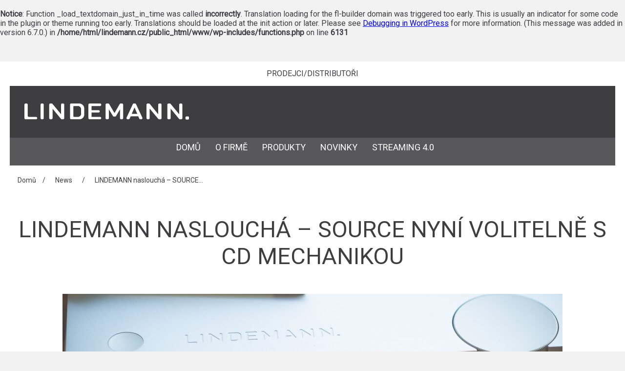

--- FILE ---
content_type: text/html; charset=UTF-8
request_url: https://lindemann.cz/musicbook-source-cd-mechanika/
body_size: 12763
content:
<br />
<b>Notice</b>:  Function _load_textdomain_just_in_time was called <strong>incorrectly</strong>. Translation loading for the <code>fl-builder</code> domain was triggered too early. This is usually an indicator for some code in the plugin or theme running too early. Translations should be loaded at the <code>init</code> action or later. Please see <a href="https://developer.wordpress.org/advanced-administration/debug/debug-wordpress/">Debugging in WordPress</a> for more information. (This message was added in version 6.7.0.) in <b>/home/html/lindemann.cz/public_html/www/wp-includes/functions.php</b> on line <b>6131</b><br />
<!DOCTYPE HTML>

<html lang="de">

<head>
    <title>Lindemann</title>
    <meta http-equiv="content-type" content="text/html; charset=utf-8">
    <meta name="description" content="">
    <meta name="keywords" content="">
    <meta name="viewport" content="width=device-width, initial-scale=1.0" />
    <meta name="apple-mobile-web-app-capable" content="yes" />
    <meta name="Author" content="D ING Daten und Ingenieurlösungen Doriat" />
    <link href="https://fonts.googleapis.com/css?family=Roboto" rel="stylesheet">
    <meta name="theme-color" content="#ffffff">
    <meta name="google" content="notranslate" />
    <meta name='robots' content='index, follow, max-image-preview:large, max-snippet:-1, max-video-preview:-1' />

	<!-- This site is optimized with the Yoast SEO plugin v26.8 - https://yoast.com/product/yoast-seo-wordpress/ -->
	<link rel="canonical" href="https://lindemann.cz/musicbook-source-cd-mechanika/" />
	<meta property="og:locale" content="cs_CZ" />
	<meta property="og:type" content="article" />
	<meta property="og:title" content="LINDEMANN naslouchá - SOURCE nyní volitelně s CD mechanikou - LINDEMANN. AUDIO." />
	<meta property="og:description" content="Na základě poptávky zákazníků a prodejních partnerů z celého světa je nyní nejnovější digitální zdroj z oceňované řady musicbooků, musicbook:SOURCE, k dispozici s interní jednotkou CD. Funkci, kterou někteří zákazníci společnosti LINDEMANN možná znají již z předchozích modelů musicbook:15 a :25. Nová jednotka CD-ROM pracuje s výrazně kratšími přístupovými časy a mnohem tišeji než dříve. [&hellip;]" />
	<meta property="og:url" content="https://lindemann.cz/musicbook-source-cd-mechanika/" />
	<meta property="og:site_name" content="LINDEMANN. AUDIO." />
	<meta property="article:published_time" content="2020-07-02T11:59:55+00:00" />
	<meta property="article:modified_time" content="2021-06-30T16:28:07+00:00" />
	<meta property="og:image" content="https://lindemann.cz/wp-content/uploads/2020/07/SOURCE_CD_1.jpeg" />
	<meta property="og:image:width" content="1000" />
	<meta property="og:image:height" content="1500" />
	<meta property="og:image:type" content="image/jpeg" />
	<meta name="author" content="lindemann_czech" />
	<meta name="twitter:card" content="summary_large_image" />
	<meta name="twitter:label1" content="Napsal(a)" />
	<meta name="twitter:data1" content="lindemann_czech" />
	<meta name="twitter:label2" content="Odhadovaná doba čtení" />
	<meta name="twitter:data2" content="1 minuta" />
	<script type="application/ld+json" class="yoast-schema-graph">{"@context":"https://schema.org","@graph":[{"@type":"Article","@id":"https://lindemann.cz/musicbook-source-cd-mechanika/#article","isPartOf":{"@id":"https://lindemann.cz/musicbook-source-cd-mechanika/"},"author":{"name":"lindemann_czech","@id":"https://lindemann.cz/#/schema/person/fbe6187073113eb949c2e2ee0080abd1"},"headline":"LINDEMANN naslouchá &#8211; SOURCE nyní volitelně s CD mechanikou","datePublished":"2020-07-02T11:59:55+00:00","dateModified":"2021-06-30T16:28:07+00:00","mainEntityOfPage":{"@id":"https://lindemann.cz/musicbook-source-cd-mechanika/"},"wordCount":175,"commentCount":0,"publisher":{"@id":"https://lindemann.cz/#organization"},"image":{"@id":"https://lindemann.cz/musicbook-source-cd-mechanika/#primaryimage"},"thumbnailUrl":"https://lindemann.cz/wp-content/uploads/2020/07/SOURCE_CD_1.jpeg","articleSection":["News"],"inLanguage":"cs","potentialAction":[{"@type":"CommentAction","name":"Comment","target":["https://lindemann.cz/musicbook-source-cd-mechanika/#respond"]}]},{"@type":"WebPage","@id":"https://lindemann.cz/musicbook-source-cd-mechanika/","url":"https://lindemann.cz/musicbook-source-cd-mechanika/","name":"LINDEMANN naslouchá - SOURCE nyní volitelně s CD mechanikou - LINDEMANN. AUDIO.","isPartOf":{"@id":"https://lindemann.cz/#website"},"primaryImageOfPage":{"@id":"https://lindemann.cz/musicbook-source-cd-mechanika/#primaryimage"},"image":{"@id":"https://lindemann.cz/musicbook-source-cd-mechanika/#primaryimage"},"thumbnailUrl":"https://lindemann.cz/wp-content/uploads/2020/07/SOURCE_CD_1.jpeg","datePublished":"2020-07-02T11:59:55+00:00","dateModified":"2021-06-30T16:28:07+00:00","breadcrumb":{"@id":"https://lindemann.cz/musicbook-source-cd-mechanika/#breadcrumb"},"inLanguage":"cs","potentialAction":[{"@type":"ReadAction","target":["https://lindemann.cz/musicbook-source-cd-mechanika/"]}]},{"@type":"ImageObject","inLanguage":"cs","@id":"https://lindemann.cz/musicbook-source-cd-mechanika/#primaryimage","url":"https://lindemann.cz/wp-content/uploads/2020/07/SOURCE_CD_1.jpeg","contentUrl":"https://lindemann.cz/wp-content/uploads/2020/07/SOURCE_CD_1.jpeg","width":1000,"height":1500},{"@type":"BreadcrumbList","@id":"https://lindemann.cz/musicbook-source-cd-mechanika/#breadcrumb","itemListElement":[{"@type":"ListItem","position":1,"name":"Startseite","item":"https://lindemann.cz/"},{"@type":"ListItem","position":2,"name":"LINDEMANN naslouchá &#8211; SOURCE nyní volitelně s CD mechanikou"}]},{"@type":"WebSite","@id":"https://lindemann.cz/#website","url":"https://lindemann.cz/","name":"LINDEMANN. AUDIO.","description":"LINDEMANN.: 25 Jahre Lindemann","publisher":{"@id":"https://lindemann.cz/#organization"},"potentialAction":[{"@type":"SearchAction","target":{"@type":"EntryPoint","urlTemplate":"https://lindemann.cz/?s={search_term_string}"},"query-input":{"@type":"PropertyValueSpecification","valueRequired":true,"valueName":"search_term_string"}}],"inLanguage":"cs"},{"@type":"Organization","@id":"https://lindemann.cz/#organization","name":"LINDEMANN. AUDIO.","url":"https://lindemann.cz/","logo":{"@type":"ImageObject","inLanguage":"cs","@id":"https://lindemann.cz/#/schema/logo/image/","url":"https://lindemann.cz/wp-content/uploads/2018/02/logo_lindemann.svg","contentUrl":"https://lindemann.cz/wp-content/uploads/2018/02/logo_lindemann.svg","caption":"LINDEMANN. AUDIO."},"image":{"@id":"https://lindemann.cz/#/schema/logo/image/"}},{"@type":"Person","@id":"https://lindemann.cz/#/schema/person/fbe6187073113eb949c2e2ee0080abd1","name":"lindemann_czech","image":{"@type":"ImageObject","inLanguage":"cs","@id":"https://lindemann.cz/#/schema/person/image/","url":"https://secure.gravatar.com/avatar/ee3a8349323317c20a0c735872c3e13d54e5dc1ef55da0f5eb9b24ed9e5bef2c?s=96&d=mm&r=g","contentUrl":"https://secure.gravatar.com/avatar/ee3a8349323317c20a0c735872c3e13d54e5dc1ef55da0f5eb9b24ed9e5bef2c?s=96&d=mm&r=g","caption":"lindemann_czech"},"url":"https://lindemann.cz/author/lindemann_czech/"}]}</script>
	<!-- / Yoast SEO plugin. -->


<link rel="alternate" type="application/rss+xml" title="LINDEMANN. AUDIO. &raquo; RSS komentářů pro LINDEMANN naslouchá &#8211; SOURCE nyní volitelně s CD mechanikou" href="https://lindemann.cz/musicbook-source-cd-mechanika/feed/" />
<link rel="alternate" title="oEmbed (JSON)" type="application/json+oembed" href="https://lindemann.cz/wp-json/oembed/1.0/embed?url=https%3A%2F%2Flindemann.cz%2Fmusicbook-source-cd-mechanika%2F" />
<link rel="alternate" title="oEmbed (XML)" type="text/xml+oembed" href="https://lindemann.cz/wp-json/oembed/1.0/embed?url=https%3A%2F%2Flindemann.cz%2Fmusicbook-source-cd-mechanika%2F&#038;format=xml" />
<style id='wp-img-auto-sizes-contain-inline-css' type='text/css'>
img:is([sizes=auto i],[sizes^="auto," i]){contain-intrinsic-size:3000px 1500px}
/*# sourceURL=wp-img-auto-sizes-contain-inline-css */
</style>
<link rel='stylesheet' id='simple_tooltips_style-css' href='https://lindemann.cz/wp-content/plugins/simple-tooltips/zebra_tooltips.css?ver=6.9' type='text/css' media='all' />
<style id='wp-emoji-styles-inline-css' type='text/css'>

	img.wp-smiley, img.emoji {
		display: inline !important;
		border: none !important;
		box-shadow: none !important;
		height: 1em !important;
		width: 1em !important;
		margin: 0 0.07em !important;
		vertical-align: -0.1em !important;
		background: none !important;
		padding: 0 !important;
	}
/*# sourceURL=wp-emoji-styles-inline-css */
</style>
<style id='wp-block-library-inline-css' type='text/css'>
:root{--wp-block-synced-color:#7a00df;--wp-block-synced-color--rgb:122,0,223;--wp-bound-block-color:var(--wp-block-synced-color);--wp-editor-canvas-background:#ddd;--wp-admin-theme-color:#007cba;--wp-admin-theme-color--rgb:0,124,186;--wp-admin-theme-color-darker-10:#006ba1;--wp-admin-theme-color-darker-10--rgb:0,107,160.5;--wp-admin-theme-color-darker-20:#005a87;--wp-admin-theme-color-darker-20--rgb:0,90,135;--wp-admin-border-width-focus:2px}@media (min-resolution:192dpi){:root{--wp-admin-border-width-focus:1.5px}}.wp-element-button{cursor:pointer}:root .has-very-light-gray-background-color{background-color:#eee}:root .has-very-dark-gray-background-color{background-color:#313131}:root .has-very-light-gray-color{color:#eee}:root .has-very-dark-gray-color{color:#313131}:root .has-vivid-green-cyan-to-vivid-cyan-blue-gradient-background{background:linear-gradient(135deg,#00d084,#0693e3)}:root .has-purple-crush-gradient-background{background:linear-gradient(135deg,#34e2e4,#4721fb 50%,#ab1dfe)}:root .has-hazy-dawn-gradient-background{background:linear-gradient(135deg,#faaca8,#dad0ec)}:root .has-subdued-olive-gradient-background{background:linear-gradient(135deg,#fafae1,#67a671)}:root .has-atomic-cream-gradient-background{background:linear-gradient(135deg,#fdd79a,#004a59)}:root .has-nightshade-gradient-background{background:linear-gradient(135deg,#330968,#31cdcf)}:root .has-midnight-gradient-background{background:linear-gradient(135deg,#020381,#2874fc)}:root{--wp--preset--font-size--normal:16px;--wp--preset--font-size--huge:42px}.has-regular-font-size{font-size:1em}.has-larger-font-size{font-size:2.625em}.has-normal-font-size{font-size:var(--wp--preset--font-size--normal)}.has-huge-font-size{font-size:var(--wp--preset--font-size--huge)}.has-text-align-center{text-align:center}.has-text-align-left{text-align:left}.has-text-align-right{text-align:right}.has-fit-text{white-space:nowrap!important}#end-resizable-editor-section{display:none}.aligncenter{clear:both}.items-justified-left{justify-content:flex-start}.items-justified-center{justify-content:center}.items-justified-right{justify-content:flex-end}.items-justified-space-between{justify-content:space-between}.screen-reader-text{border:0;clip-path:inset(50%);height:1px;margin:-1px;overflow:hidden;padding:0;position:absolute;width:1px;word-wrap:normal!important}.screen-reader-text:focus{background-color:#ddd;clip-path:none;color:#444;display:block;font-size:1em;height:auto;left:5px;line-height:normal;padding:15px 23px 14px;text-decoration:none;top:5px;width:auto;z-index:100000}html :where(.has-border-color){border-style:solid}html :where([style*=border-top-color]){border-top-style:solid}html :where([style*=border-right-color]){border-right-style:solid}html :where([style*=border-bottom-color]){border-bottom-style:solid}html :where([style*=border-left-color]){border-left-style:solid}html :where([style*=border-width]){border-style:solid}html :where([style*=border-top-width]){border-top-style:solid}html :where([style*=border-right-width]){border-right-style:solid}html :where([style*=border-bottom-width]){border-bottom-style:solid}html :where([style*=border-left-width]){border-left-style:solid}html :where(img[class*=wp-image-]){height:auto;max-width:100%}:where(figure){margin:0 0 1em}html :where(.is-position-sticky){--wp-admin--admin-bar--position-offset:var(--wp-admin--admin-bar--height,0px)}@media screen and (max-width:600px){html :where(.is-position-sticky){--wp-admin--admin-bar--position-offset:0px}}

/*# sourceURL=wp-block-library-inline-css */
</style><style id='wp-block-image-inline-css' type='text/css'>
.wp-block-image>a,.wp-block-image>figure>a{display:inline-block}.wp-block-image img{box-sizing:border-box;height:auto;max-width:100%;vertical-align:bottom}@media not (prefers-reduced-motion){.wp-block-image img.hide{visibility:hidden}.wp-block-image img.show{animation:show-content-image .4s}}.wp-block-image[style*=border-radius] img,.wp-block-image[style*=border-radius]>a{border-radius:inherit}.wp-block-image.has-custom-border img{box-sizing:border-box}.wp-block-image.aligncenter{text-align:center}.wp-block-image.alignfull>a,.wp-block-image.alignwide>a{width:100%}.wp-block-image.alignfull img,.wp-block-image.alignwide img{height:auto;width:100%}.wp-block-image .aligncenter,.wp-block-image .alignleft,.wp-block-image .alignright,.wp-block-image.aligncenter,.wp-block-image.alignleft,.wp-block-image.alignright{display:table}.wp-block-image .aligncenter>figcaption,.wp-block-image .alignleft>figcaption,.wp-block-image .alignright>figcaption,.wp-block-image.aligncenter>figcaption,.wp-block-image.alignleft>figcaption,.wp-block-image.alignright>figcaption{caption-side:bottom;display:table-caption}.wp-block-image .alignleft{float:left;margin:.5em 1em .5em 0}.wp-block-image .alignright{float:right;margin:.5em 0 .5em 1em}.wp-block-image .aligncenter{margin-left:auto;margin-right:auto}.wp-block-image :where(figcaption){margin-bottom:1em;margin-top:.5em}.wp-block-image.is-style-circle-mask img{border-radius:9999px}@supports ((-webkit-mask-image:none) or (mask-image:none)) or (-webkit-mask-image:none){.wp-block-image.is-style-circle-mask img{border-radius:0;-webkit-mask-image:url('data:image/svg+xml;utf8,<svg viewBox="0 0 100 100" xmlns="http://www.w3.org/2000/svg"><circle cx="50" cy="50" r="50"/></svg>');mask-image:url('data:image/svg+xml;utf8,<svg viewBox="0 0 100 100" xmlns="http://www.w3.org/2000/svg"><circle cx="50" cy="50" r="50"/></svg>');mask-mode:alpha;-webkit-mask-position:center;mask-position:center;-webkit-mask-repeat:no-repeat;mask-repeat:no-repeat;-webkit-mask-size:contain;mask-size:contain}}:root :where(.wp-block-image.is-style-rounded img,.wp-block-image .is-style-rounded img){border-radius:9999px}.wp-block-image figure{margin:0}.wp-lightbox-container{display:flex;flex-direction:column;position:relative}.wp-lightbox-container img{cursor:zoom-in}.wp-lightbox-container img:hover+button{opacity:1}.wp-lightbox-container button{align-items:center;backdrop-filter:blur(16px) saturate(180%);background-color:#5a5a5a40;border:none;border-radius:4px;cursor:zoom-in;display:flex;height:20px;justify-content:center;opacity:0;padding:0;position:absolute;right:16px;text-align:center;top:16px;width:20px;z-index:100}@media not (prefers-reduced-motion){.wp-lightbox-container button{transition:opacity .2s ease}}.wp-lightbox-container button:focus-visible{outline:3px auto #5a5a5a40;outline:3px auto -webkit-focus-ring-color;outline-offset:3px}.wp-lightbox-container button:hover{cursor:pointer;opacity:1}.wp-lightbox-container button:focus{opacity:1}.wp-lightbox-container button:focus,.wp-lightbox-container button:hover,.wp-lightbox-container button:not(:hover):not(:active):not(.has-background){background-color:#5a5a5a40;border:none}.wp-lightbox-overlay{box-sizing:border-box;cursor:zoom-out;height:100vh;left:0;overflow:hidden;position:fixed;top:0;visibility:hidden;width:100%;z-index:100000}.wp-lightbox-overlay .close-button{align-items:center;cursor:pointer;display:flex;justify-content:center;min-height:40px;min-width:40px;padding:0;position:absolute;right:calc(env(safe-area-inset-right) + 16px);top:calc(env(safe-area-inset-top) + 16px);z-index:5000000}.wp-lightbox-overlay .close-button:focus,.wp-lightbox-overlay .close-button:hover,.wp-lightbox-overlay .close-button:not(:hover):not(:active):not(.has-background){background:none;border:none}.wp-lightbox-overlay .lightbox-image-container{height:var(--wp--lightbox-container-height);left:50%;overflow:hidden;position:absolute;top:50%;transform:translate(-50%,-50%);transform-origin:top left;width:var(--wp--lightbox-container-width);z-index:9999999999}.wp-lightbox-overlay .wp-block-image{align-items:center;box-sizing:border-box;display:flex;height:100%;justify-content:center;margin:0;position:relative;transform-origin:0 0;width:100%;z-index:3000000}.wp-lightbox-overlay .wp-block-image img{height:var(--wp--lightbox-image-height);min-height:var(--wp--lightbox-image-height);min-width:var(--wp--lightbox-image-width);width:var(--wp--lightbox-image-width)}.wp-lightbox-overlay .wp-block-image figcaption{display:none}.wp-lightbox-overlay button{background:none;border:none}.wp-lightbox-overlay .scrim{background-color:#fff;height:100%;opacity:.9;position:absolute;width:100%;z-index:2000000}.wp-lightbox-overlay.active{visibility:visible}@media not (prefers-reduced-motion){.wp-lightbox-overlay.active{animation:turn-on-visibility .25s both}.wp-lightbox-overlay.active img{animation:turn-on-visibility .35s both}.wp-lightbox-overlay.show-closing-animation:not(.active){animation:turn-off-visibility .35s both}.wp-lightbox-overlay.show-closing-animation:not(.active) img{animation:turn-off-visibility .25s both}.wp-lightbox-overlay.zoom.active{animation:none;opacity:1;visibility:visible}.wp-lightbox-overlay.zoom.active .lightbox-image-container{animation:lightbox-zoom-in .4s}.wp-lightbox-overlay.zoom.active .lightbox-image-container img{animation:none}.wp-lightbox-overlay.zoom.active .scrim{animation:turn-on-visibility .4s forwards}.wp-lightbox-overlay.zoom.show-closing-animation:not(.active){animation:none}.wp-lightbox-overlay.zoom.show-closing-animation:not(.active) .lightbox-image-container{animation:lightbox-zoom-out .4s}.wp-lightbox-overlay.zoom.show-closing-animation:not(.active) .lightbox-image-container img{animation:none}.wp-lightbox-overlay.zoom.show-closing-animation:not(.active) .scrim{animation:turn-off-visibility .4s forwards}}@keyframes show-content-image{0%{visibility:hidden}99%{visibility:hidden}to{visibility:visible}}@keyframes turn-on-visibility{0%{opacity:0}to{opacity:1}}@keyframes turn-off-visibility{0%{opacity:1;visibility:visible}99%{opacity:0;visibility:visible}to{opacity:0;visibility:hidden}}@keyframes lightbox-zoom-in{0%{transform:translate(calc((-100vw + var(--wp--lightbox-scrollbar-width))/2 + var(--wp--lightbox-initial-left-position)),calc(-50vh + var(--wp--lightbox-initial-top-position))) scale(var(--wp--lightbox-scale))}to{transform:translate(-50%,-50%) scale(1)}}@keyframes lightbox-zoom-out{0%{transform:translate(-50%,-50%) scale(1);visibility:visible}99%{visibility:visible}to{transform:translate(calc((-100vw + var(--wp--lightbox-scrollbar-width))/2 + var(--wp--lightbox-initial-left-position)),calc(-50vh + var(--wp--lightbox-initial-top-position))) scale(var(--wp--lightbox-scale));visibility:hidden}}
/*# sourceURL=https://lindemann.cz/wp-includes/blocks/image/style.min.css */
</style>
<style id='global-styles-inline-css' type='text/css'>
:root{--wp--preset--aspect-ratio--square: 1;--wp--preset--aspect-ratio--4-3: 4/3;--wp--preset--aspect-ratio--3-4: 3/4;--wp--preset--aspect-ratio--3-2: 3/2;--wp--preset--aspect-ratio--2-3: 2/3;--wp--preset--aspect-ratio--16-9: 16/9;--wp--preset--aspect-ratio--9-16: 9/16;--wp--preset--color--black: #000000;--wp--preset--color--cyan-bluish-gray: #abb8c3;--wp--preset--color--white: #ffffff;--wp--preset--color--pale-pink: #f78da7;--wp--preset--color--vivid-red: #cf2e2e;--wp--preset--color--luminous-vivid-orange: #ff6900;--wp--preset--color--luminous-vivid-amber: #fcb900;--wp--preset--color--light-green-cyan: #7bdcb5;--wp--preset--color--vivid-green-cyan: #00d084;--wp--preset--color--pale-cyan-blue: #8ed1fc;--wp--preset--color--vivid-cyan-blue: #0693e3;--wp--preset--color--vivid-purple: #9b51e0;--wp--preset--gradient--vivid-cyan-blue-to-vivid-purple: linear-gradient(135deg,rgb(6,147,227) 0%,rgb(155,81,224) 100%);--wp--preset--gradient--light-green-cyan-to-vivid-green-cyan: linear-gradient(135deg,rgb(122,220,180) 0%,rgb(0,208,130) 100%);--wp--preset--gradient--luminous-vivid-amber-to-luminous-vivid-orange: linear-gradient(135deg,rgb(252,185,0) 0%,rgb(255,105,0) 100%);--wp--preset--gradient--luminous-vivid-orange-to-vivid-red: linear-gradient(135deg,rgb(255,105,0) 0%,rgb(207,46,46) 100%);--wp--preset--gradient--very-light-gray-to-cyan-bluish-gray: linear-gradient(135deg,rgb(238,238,238) 0%,rgb(169,184,195) 100%);--wp--preset--gradient--cool-to-warm-spectrum: linear-gradient(135deg,rgb(74,234,220) 0%,rgb(151,120,209) 20%,rgb(207,42,186) 40%,rgb(238,44,130) 60%,rgb(251,105,98) 80%,rgb(254,248,76) 100%);--wp--preset--gradient--blush-light-purple: linear-gradient(135deg,rgb(255,206,236) 0%,rgb(152,150,240) 100%);--wp--preset--gradient--blush-bordeaux: linear-gradient(135deg,rgb(254,205,165) 0%,rgb(254,45,45) 50%,rgb(107,0,62) 100%);--wp--preset--gradient--luminous-dusk: linear-gradient(135deg,rgb(255,203,112) 0%,rgb(199,81,192) 50%,rgb(65,88,208) 100%);--wp--preset--gradient--pale-ocean: linear-gradient(135deg,rgb(255,245,203) 0%,rgb(182,227,212) 50%,rgb(51,167,181) 100%);--wp--preset--gradient--electric-grass: linear-gradient(135deg,rgb(202,248,128) 0%,rgb(113,206,126) 100%);--wp--preset--gradient--midnight: linear-gradient(135deg,rgb(2,3,129) 0%,rgb(40,116,252) 100%);--wp--preset--font-size--small: 13px;--wp--preset--font-size--medium: 20px;--wp--preset--font-size--large: 36px;--wp--preset--font-size--x-large: 42px;--wp--preset--spacing--20: 0.44rem;--wp--preset--spacing--30: 0.67rem;--wp--preset--spacing--40: 1rem;--wp--preset--spacing--50: 1.5rem;--wp--preset--spacing--60: 2.25rem;--wp--preset--spacing--70: 3.38rem;--wp--preset--spacing--80: 5.06rem;--wp--preset--shadow--natural: 6px 6px 9px rgba(0, 0, 0, 0.2);--wp--preset--shadow--deep: 12px 12px 50px rgba(0, 0, 0, 0.4);--wp--preset--shadow--sharp: 6px 6px 0px rgba(0, 0, 0, 0.2);--wp--preset--shadow--outlined: 6px 6px 0px -3px rgb(255, 255, 255), 6px 6px rgb(0, 0, 0);--wp--preset--shadow--crisp: 6px 6px 0px rgb(0, 0, 0);}:where(.is-layout-flex){gap: 0.5em;}:where(.is-layout-grid){gap: 0.5em;}body .is-layout-flex{display: flex;}.is-layout-flex{flex-wrap: wrap;align-items: center;}.is-layout-flex > :is(*, div){margin: 0;}body .is-layout-grid{display: grid;}.is-layout-grid > :is(*, div){margin: 0;}:where(.wp-block-columns.is-layout-flex){gap: 2em;}:where(.wp-block-columns.is-layout-grid){gap: 2em;}:where(.wp-block-post-template.is-layout-flex){gap: 1.25em;}:where(.wp-block-post-template.is-layout-grid){gap: 1.25em;}.has-black-color{color: var(--wp--preset--color--black) !important;}.has-cyan-bluish-gray-color{color: var(--wp--preset--color--cyan-bluish-gray) !important;}.has-white-color{color: var(--wp--preset--color--white) !important;}.has-pale-pink-color{color: var(--wp--preset--color--pale-pink) !important;}.has-vivid-red-color{color: var(--wp--preset--color--vivid-red) !important;}.has-luminous-vivid-orange-color{color: var(--wp--preset--color--luminous-vivid-orange) !important;}.has-luminous-vivid-amber-color{color: var(--wp--preset--color--luminous-vivid-amber) !important;}.has-light-green-cyan-color{color: var(--wp--preset--color--light-green-cyan) !important;}.has-vivid-green-cyan-color{color: var(--wp--preset--color--vivid-green-cyan) !important;}.has-pale-cyan-blue-color{color: var(--wp--preset--color--pale-cyan-blue) !important;}.has-vivid-cyan-blue-color{color: var(--wp--preset--color--vivid-cyan-blue) !important;}.has-vivid-purple-color{color: var(--wp--preset--color--vivid-purple) !important;}.has-black-background-color{background-color: var(--wp--preset--color--black) !important;}.has-cyan-bluish-gray-background-color{background-color: var(--wp--preset--color--cyan-bluish-gray) !important;}.has-white-background-color{background-color: var(--wp--preset--color--white) !important;}.has-pale-pink-background-color{background-color: var(--wp--preset--color--pale-pink) !important;}.has-vivid-red-background-color{background-color: var(--wp--preset--color--vivid-red) !important;}.has-luminous-vivid-orange-background-color{background-color: var(--wp--preset--color--luminous-vivid-orange) !important;}.has-luminous-vivid-amber-background-color{background-color: var(--wp--preset--color--luminous-vivid-amber) !important;}.has-light-green-cyan-background-color{background-color: var(--wp--preset--color--light-green-cyan) !important;}.has-vivid-green-cyan-background-color{background-color: var(--wp--preset--color--vivid-green-cyan) !important;}.has-pale-cyan-blue-background-color{background-color: var(--wp--preset--color--pale-cyan-blue) !important;}.has-vivid-cyan-blue-background-color{background-color: var(--wp--preset--color--vivid-cyan-blue) !important;}.has-vivid-purple-background-color{background-color: var(--wp--preset--color--vivid-purple) !important;}.has-black-border-color{border-color: var(--wp--preset--color--black) !important;}.has-cyan-bluish-gray-border-color{border-color: var(--wp--preset--color--cyan-bluish-gray) !important;}.has-white-border-color{border-color: var(--wp--preset--color--white) !important;}.has-pale-pink-border-color{border-color: var(--wp--preset--color--pale-pink) !important;}.has-vivid-red-border-color{border-color: var(--wp--preset--color--vivid-red) !important;}.has-luminous-vivid-orange-border-color{border-color: var(--wp--preset--color--luminous-vivid-orange) !important;}.has-luminous-vivid-amber-border-color{border-color: var(--wp--preset--color--luminous-vivid-amber) !important;}.has-light-green-cyan-border-color{border-color: var(--wp--preset--color--light-green-cyan) !important;}.has-vivid-green-cyan-border-color{border-color: var(--wp--preset--color--vivid-green-cyan) !important;}.has-pale-cyan-blue-border-color{border-color: var(--wp--preset--color--pale-cyan-blue) !important;}.has-vivid-cyan-blue-border-color{border-color: var(--wp--preset--color--vivid-cyan-blue) !important;}.has-vivid-purple-border-color{border-color: var(--wp--preset--color--vivid-purple) !important;}.has-vivid-cyan-blue-to-vivid-purple-gradient-background{background: var(--wp--preset--gradient--vivid-cyan-blue-to-vivid-purple) !important;}.has-light-green-cyan-to-vivid-green-cyan-gradient-background{background: var(--wp--preset--gradient--light-green-cyan-to-vivid-green-cyan) !important;}.has-luminous-vivid-amber-to-luminous-vivid-orange-gradient-background{background: var(--wp--preset--gradient--luminous-vivid-amber-to-luminous-vivid-orange) !important;}.has-luminous-vivid-orange-to-vivid-red-gradient-background{background: var(--wp--preset--gradient--luminous-vivid-orange-to-vivid-red) !important;}.has-very-light-gray-to-cyan-bluish-gray-gradient-background{background: var(--wp--preset--gradient--very-light-gray-to-cyan-bluish-gray) !important;}.has-cool-to-warm-spectrum-gradient-background{background: var(--wp--preset--gradient--cool-to-warm-spectrum) !important;}.has-blush-light-purple-gradient-background{background: var(--wp--preset--gradient--blush-light-purple) !important;}.has-blush-bordeaux-gradient-background{background: var(--wp--preset--gradient--blush-bordeaux) !important;}.has-luminous-dusk-gradient-background{background: var(--wp--preset--gradient--luminous-dusk) !important;}.has-pale-ocean-gradient-background{background: var(--wp--preset--gradient--pale-ocean) !important;}.has-electric-grass-gradient-background{background: var(--wp--preset--gradient--electric-grass) !important;}.has-midnight-gradient-background{background: var(--wp--preset--gradient--midnight) !important;}.has-small-font-size{font-size: var(--wp--preset--font-size--small) !important;}.has-medium-font-size{font-size: var(--wp--preset--font-size--medium) !important;}.has-large-font-size{font-size: var(--wp--preset--font-size--large) !important;}.has-x-large-font-size{font-size: var(--wp--preset--font-size--x-large) !important;}
/*# sourceURL=global-styles-inline-css */
</style>

<style id='classic-theme-styles-inline-css' type='text/css'>
/*! This file is auto-generated */
.wp-block-button__link{color:#fff;background-color:#32373c;border-radius:9999px;box-shadow:none;text-decoration:none;padding:calc(.667em + 2px) calc(1.333em + 2px);font-size:1.125em}.wp-block-file__button{background:#32373c;color:#fff;text-decoration:none}
/*# sourceURL=/wp-includes/css/classic-themes.min.css */
</style>
<link rel='stylesheet' id='flexy-breadcrumb-css' href='https://lindemann.cz/wp-content/plugins/flexy-breadcrumb/public/css/flexy-breadcrumb-public.css?ver=1.2.1' type='text/css' media='all' />
<link rel='stylesheet' id='flexy-breadcrumb-font-awesome-css' href='https://lindemann.cz/wp-content/plugins/flexy-breadcrumb/public/css/font-awesome.min.css?ver=4.7.0' type='text/css' media='all' />
<link rel='stylesheet' id='widgetopts-styles-css' href='https://lindemann.cz/wp-content/plugins/widget-options/assets/css/widget-options.css?ver=4.1.3' type='text/css' media='all' />
<link rel='stylesheet' id='ivory-search-styles-css' href='https://lindemann.cz/wp-content/plugins/add-search-to-menu/public/css/ivory-search.min.css?ver=5.5.14' type='text/css' media='all' />
<link rel='stylesheet' id='megamenu-css' href='https://lindemann.cz/wp-content/uploads/maxmegamenu/style.css?ver=fda4f5' type='text/css' media='all' />
<link rel='stylesheet' id='dashicons-css' href='https://lindemann.cz/wp-includes/css/dashicons.min.css?ver=6.9' type='text/css' media='all' />
<link rel='stylesheet' id='sh_css-css' href='https://lindemann.cz/wp-content/themes/theme_lindemann/style.css?ver=1.1' type='text/css' media='all' />
<link rel='stylesheet' id='wp-block-paragraph-css' href='https://lindemann.cz/wp-includes/blocks/paragraph/style.min.css?ver=6.9' type='text/css' media='all' />
<script type="text/javascript" src="https://lindemann.cz/wp-content/themes/theme_lindemann/js/jquery-2.2.4.min.js?ver=6.9" id="jquery-js"></script>
<script type="text/javascript" src="https://lindemann.cz/wp-content/themes/theme_lindemann/js/lindemann.js?ver=1.0" id="lindemann-js"></script>
<link rel="https://api.w.org/" href="https://lindemann.cz/wp-json/" /><link rel="alternate" title="JSON" type="application/json" href="https://lindemann.cz/wp-json/wp/v2/posts/3517" /><link rel="EditURI" type="application/rsd+xml" title="RSD" href="https://lindemann.cz/xmlrpc.php?rsd" />
<meta name="generator" content="WordPress 6.9" />
<link rel='shortlink' href='https://lindemann.cz/?p=3517' />

            <style type="text/css">              
                
                /* Background color */
                .fbc-page .fbc-wrap .fbc-items {
                    background-color: rgba(252,249,249,0);
                }
                /* Items font size */
                .fbc-page .fbc-wrap .fbc-items li {
                    font-size: 14px;
                }
                
                /* Items' link color */
                .fbc-page .fbc-wrap .fbc-items li a {
                    color: #3e3d40;                    
                }
                
                /* Seprator color */
                .fbc-page .fbc-wrap .fbc-items li .fbc-separator {
                    color: #3e3d40;
                }
                
                /* Active item & end-text color */
                .fbc-page .fbc-wrap .fbc-items li.active span,
                .fbc-page .fbc-wrap .fbc-items li .fbc-end-text {
                    color: #3e3d40;
                    font-size: 14px;
                }
            </style>

            <meta name="facebook-domain-verification" content="j3z3zyxg7v6me01mwcmlvxzspmzewi" /><style type="text/css">/** Mega Menu CSS: fs **/</style>
	
	<!-- Google Tag Manager -->
<script>(function(w,d,s,l,i){w[l]=w[l]||[];w[l].push({'gtm.start':
new Date().getTime(),event:'gtm.js'});var f=d.getElementsByTagName(s)[0],
j=d.createElement(s),dl=l!='dataLayer'?'&l='+l:'';j.async=true;j.src=
'https://www.googletagmanager.com/gtm.js?id='+i+dl;f.parentNode.insertBefore(j,f);
})(window,document,'script','dataLayer','GTM-TXQTND9');</script>
<!-- End Google Tag Manager -->
</head>

<body data-rsssl=1>

	
	<!-- Google Tag Manager (noscript) -->
<noscript><iframe src="https://www.googletagmanager.com/ns.html?id=GTM-TXQTND9"
height="0" width="0" style="display:none;visibility:hidden"></iframe></noscript>
<!-- End Google Tag Manager (noscript) -->

    <div id="loader">
        <a href="https://lindemann.cz/" class="custom-logo-link" rel="home"><img src="https://lindemann.cz/wp-content/uploads/2018/02/logo_lindemann.svg" class="custom-logo" alt="Logo Lindemann Audio" decoding="async" /></a>        <div class="spinner">
            <div class="bounce1"></div>
            <div class="bounce2"></div>
            <div class="bounce3"></div>
        </div>
        <p>Stránka se načítá</p>
    </div>

    <div id="mainwrap">
        <div id="main">
            <div id="header">
                <div id="line1">
                    <div id="mobillanguage"></div>
                    <ul id="menu-horni-menu" class="menu"><li id="menu-item-4448" class="menu-item menu-item-type-post_type menu-item-object-page menu-item-4448"><a href="https://lindemann.cz/nasi-distributori/">Prodejci/distributoři</a></li>
</ul>                </div>
                <div id="line2">
                    <a href="https://lindemann.cz/" class="custom-logo-link" rel="home"><img src="https://lindemann.cz/wp-content/uploads/2018/02/logo_lindemann.svg" class="custom-logo" alt="Logo Lindemann Audio" decoding="async" /></a>                </div>
                <div id="line3">
                    <nav>
                    <div id="mega-menu-wrap-header-navi" class="mega-menu-wrap"><div class="mega-menu-toggle"><div class="mega-toggle-blocks-left"></div><div class="mega-toggle-blocks-center"></div><div class="mega-toggle-blocks-right"><div class='mega-toggle-block mega-menu-toggle-block mega-toggle-block-1' id='mega-toggle-block-1' tabindex='0'><span class='mega-toggle-label' role='button' aria-expanded='false'><span class='mega-toggle-label-closed'>MENU</span><span class='mega-toggle-label-open'>MENU</span></span></div></div></div><ul id="mega-menu-header-navi" class="mega-menu max-mega-menu mega-menu-horizontal mega-no-js" data-event="hover_intent" data-effect="fade_up" data-effect-speed="200" data-effect-mobile="disabled" data-effect-speed-mobile="0" data-mobile-force-width="false" data-second-click="close" data-document-click="collapse" data-vertical-behaviour="standard" data-breakpoint="600" data-unbind="true" data-mobile-state="collapse_all" data-mobile-direction="vertical" data-hover-intent-timeout="300" data-hover-intent-interval="100"><li class="mega-menu-item mega-menu-item-type-post_type mega-menu-item-object-page mega-menu-item-home mega-align-bottom-left mega-menu-flyout mega-menu-item-205" id="mega-menu-item-205"><a class="mega-menu-link" href="https://lindemann.cz/" tabindex="0">Domů</a></li><li class="mega-menu-item mega-menu-item-type-post_type mega-menu-item-object-page mega-align-bottom-left mega-menu-flyout mega-menu-item-204" id="mega-menu-item-204"><a class="mega-menu-link" href="https://lindemann.cz/o-firme/" tabindex="0">O firmě</a></li><li class="mega-menu-item mega-menu-item-type-post_type mega-menu-item-object-page mega-menu-item-has-children mega-menu-megamenu mega-menu-grid mega-align-bottom-left mega-menu-grid mega-hide-arrow mega-menu-item-196" id="mega-menu-item-196"><a class="mega-menu-link" href="https://lindemann.cz/produkty/" aria-expanded="false" tabindex="0">Produkty<span class="mega-indicator" aria-hidden="true"></span></a>
<ul class="mega-sub-menu" role='presentation'>
<li class="mega-menu-row" id="mega-menu-196-0">
	<ul class="mega-sub-menu" style='--columns:12' role='presentation'>
<li class="mega-menu-column mega-menu-columns-3-of-12" style="--columns:12; --span:3" id="mega-menu-196-0-0">
		<ul class="mega-sub-menu">
<li class="mega-menu-item mega-menu-item-type-widget widget_media_image mega-menu-item-media_image-2" id="mega-menu-item-media_image-2"><a href="/musicbook-nova-generace/"><img width="300" height="157" src="https://lindemann.cz/wp-content/uploads/2019/09/SOURCE_Menu-1-300x157.png" class="image wp-image-2645  attachment-medium size-medium" alt="" style="max-width: 100%; height: auto;" decoding="async" loading="lazy" /></a></li><li class="mega-menu-item mega-menu-item-type-post_type mega-menu-item-object-page mega-menu-item-has-children mega-menu-item-4445" id="mega-menu-item-4445"><a class="mega-menu-link" href="https://lindemann.cz/produkty/musicbook/">Řada MusicBook<span class="mega-indicator" aria-hidden="true"></span></a>
			<ul class="mega-sub-menu">
<li class="mega-menu-item mega-menu-item-type-post_type mega-menu-item-object-page mega-menu-item-4446" id="mega-menu-item-4446"><a class="mega-menu-link" href="https://lindemann.cz/produkty/musicbook/musicbook-power/">Musicbook POWER II</a></li><li class="mega-menu-item mega-menu-item-type-post_type mega-menu-item-object-page mega-menu-item-4447" id="mega-menu-item-4447"><a class="mega-menu-link" href="https://lindemann.cz/produkty/musicbook/musicbook-source/">Musicbook SOURCE II</a></li>			</ul>
</li>		</ul>
</li><li class="mega-menu-column mega-menu-columns-3-of-12" style="--columns:12; --span:3" id="mega-menu-196-0-1">
		<ul class="mega-sub-menu">
<li class="mega-menu-item mega-menu-item-type-widget widget_media_image mega-menu-item-media_image-3" id="mega-menu-item-media_image-3"><a href="/produkty/limetree/"><img width="300" height="157" src="https://lindemann.cz/wp-content/uploads/2018/07/LimetreePhono_menu-300x157.png" class="image wp-image-706  attachment-medium size-medium" alt="" style="max-width: 100%; height: auto;" decoding="async" loading="lazy" srcset="https://lindemann.cz/wp-content/uploads/2018/07/LimetreePhono_menu-300x157.png 300w, https://lindemann.cz/wp-content/uploads/2018/07/LimetreePhono_menu.png 690w" sizes="auto, (max-width: 300px) 100vw, 300px" /></a></li><li class="mega-menu-item mega-menu-item-type-post_type mega-menu-item-object-page mega-menu-item-has-children mega-menu-item-197" id="mega-menu-item-197"><a class="mega-menu-link" href="https://lindemann.cz/produkty/limetree/">Řada Limetree<span class="mega-indicator" aria-hidden="true"></span></a>
			<ul class="mega-sub-menu">
<li class="mega-menu-item mega-menu-item-type-post_type mega-menu-item-object-page mega-menu-item-643" id="mega-menu-item-643"><a class="mega-menu-link" href="https://lindemann.cz/produkty/limetree/phono/">PHONO II</a></li><li class="mega-menu-item mega-menu-item-type-post_type mega-menu-item-object-page mega-menu-item-1216" id="mega-menu-item-1216"><a class="mega-menu-link" href="https://lindemann.cz/produkty/limetree/network/">NETWORK II</a></li><li class="mega-menu-item mega-menu-item-type-post_type mega-menu-item-object-page mega-menu-item-4592" id="mega-menu-item-4592"><a class="mega-menu-link" href="https://lindemann.cz/produkty/limetree/limetree-usb-dac/">USB-DAC</a></li><li class="mega-menu-item mega-menu-item-type-post_type mega-menu-item-object-page mega-menu-item-1220" id="mega-menu-item-1220"><a class="mega-menu-link" href="https://lindemann.cz/produkty/limetree/bridge/">BRIDGE II</a></li>			</ul>
</li>		</ul>
</li>	</ul>
</li></ul>
</li><li class="mega-menu-item mega-menu-item-type-post_type mega-menu-item-object-page mega-align-bottom-left mega-menu-flyout mega-menu-item-195" id="mega-menu-item-195"><a class="mega-menu-link" href="https://lindemann.cz/novinky/" tabindex="0">Novinky</a></li><li class="mega-menu-item mega-menu-item-type-post_type mega-menu-item-object-page mega-align-bottom-left mega-menu-flyout mega-menu-item-4444" id="mega-menu-item-4444"><a class="mega-menu-link" href="https://lindemann.cz/streaming/" tabindex="0">Streaming 4.0</a></li></ul></div>                    </nav>
                </div>
                <div id="line4"></div>
            </div>

            <!--
            <div id="dynamiccontent">

            </div>
            -->

            			<!-- Flexy Breadcrumb -->
			<div class="fbc fbc-page">

				<!-- Breadcrumb wrapper -->
				<div class="fbc-wrap">

					<!-- Ordered list-->
					<ol class="fbc-items" itemscope itemtype="https://schema.org/BreadcrumbList">
						            <li itemprop="itemListElement" itemscope itemtype="https://schema.org/ListItem">
                <span itemprop="name">
                    <!-- Home Link -->
                    <a itemprop="item" href="https://lindemann.cz">
                    
                        Domů                    </a>
                </span>
                <meta itemprop="position" content="1" /><!-- Meta Position-->
             </li><li><span class="fbc-separator">/</span></li><li itemprop="itemListElement" itemscope="" itemtype="https://schema.org/ListItem"><span itemprop="name" title="Category Name"><a itemprop="item" id="6" href="https://lindemann.cz/category/news/" title="News">News</a></span><meta itemprop="position" content="2" /></li><li><span class="fbc-separator">/</span></li><li class="active" itemprop="itemListElement" itemscope itemtype="https://schema.org/ListItem"><span itemprop="name" title="LINDEMANN naslouchá &#8211; SOURCE nyní volitelně s CD mechanikou">LINDEMANN naslouchá &#8211; SOURCE...</span><meta itemprop="position" content="3" /></li>					</ol>
					<div class="clearfix"></div>
				</div>
			</div>
			            <div class="clear"></div>

            <div id="content">
                <h1 class="centeredh1">LINDEMANN naslouchá &#8211; SOURCE nyní volitelně s CD mechanikou</h1>
<div class="wp-block-image is-style-default"><figure class="aligncenter size-large"><img fetchpriority="high" decoding="async" width="1024" height="377" src="https://lindemann.cz/wp-content/uploads/2020/06/SOURCECD-1024x377.jpg" alt="" class="wp-image-3441" srcset="https://lindemann.cz/wp-content/uploads/2020/06/SOURCECD-1024x377.jpg 1024w, https://lindemann.cz/wp-content/uploads/2020/06/SOURCECD-300x110.jpg 300w, https://lindemann.cz/wp-content/uploads/2020/06/SOURCECD-768x283.jpg 768w, https://lindemann.cz/wp-content/uploads/2020/06/SOURCECD-1536x565.jpg 1536w, https://lindemann.cz/wp-content/uploads/2020/06/SOURCECD.jpg 1560w" sizes="(max-width: 1024px) 100vw, 1024px" /></figure></div>



<p>Na základě poptávky zákazníků a prodejních partnerů z celého světa je nyní nejnovější digitální zdroj z oceňované řady musicbooků, musicbook:SOURCE, k dispozici s interní jednotkou CD.</p>



<span id="more-3517"></span>



<p>Funkci, kterou někteří zákazníci společnosti LINDEMANN možná znají již z předchozích modelů musicbook:15 a :25. Nová jednotka CD-ROM pracuje s výrazně kratšími přístupovými časy a mnohem tišeji než dříve. Díky tomu je musicbook:SOURCE°CD přehrávačem CD ve své třídě.</p>



<p>Obsluha je velmi jednoduchá: interní mechanika se zobrazí ve vlastní aplikaci LINDEMANN; odtud lze CD pohodlně ovládat a přehrávat. Samozřejmě včetně zobrazení textu na CD. Největší přednost nového musicbook:SOURCE°CD: Mechanika využívá vynikající převodník s převzorkováním na DSD, femto clock a mono-mode DAC. Zjistěte, kolik zvuku je ve vašich CD skutečně obsaženo!</p>
<br />
<b>Warning</b>:  Use of undefined constant ICL_LANGUAGE_CODE - assumed 'ICL_LANGUAGE_CODE' (this will throw an Error in a future version of PHP) in <b>/home/html/lindemann.cz/public_html/www/wp-content/themes/theme_lindemann/index.php</b> on line <b>100</b><br />
<button type="button" class="dmbutton" onclick="window.location.href='/novinky/'">Zpět na novinky</button>                <div class="clear"></div>
            </div>
                        <div id="footer">
                                    <div class="footer_socialmedia"><div class="textwidget custom-html-widget"><ul>
<li><a href="https://www.facebook.com/lindemann.audiotechnik" target="_blank"><img src="/wp-content/uploads/2018/08/facebook_icons_3.svg" alt="Facebook Lindemann" /></a></li>
<li><a href="mailto:aq@aq.cz" target="_blank"><img src="/wp-content/uploads/2018/08/mail_icons_2.svg" alt="Lindemann Mail" /></a></li>
<li><a href="tel:+420585342232"><img src="/wp-content/uploads/2018/03/telefon.svg" alt="" /></a></li>
<li><a href="https://www.instagram.com/lindemann.audiotechnik"  target="_blank"><img src="/wp-content/uploads/2020/04/instagram.svg" alt="" /></a></li>
</ul></div></div>
                    <div class="clear"></div>
                                <div id="footerlogo">
                    <a href="https://lindemann.cz/" class="custom-logo-link" rel="home"><img src="https://lindemann.cz/wp-content/uploads/2018/02/logo_lindemann.svg" class="custom-logo" alt="Logo Lindemann Audio" decoding="async" /></a>                </div>
                <div id="copyright">&copy;2026 Lindemann audiotechnik GmbH. Všechna práva, změny a chyby vyhrazeny <br /><a href="/ochrana-osobnich-udaju/" target="_blank">Ochrana osobních údajů</a> | <a href="/pravni-upozorneni/" target="_blank">Právní informace</a></div>
                                    <div class="footerelem">			<div class="textwidget"><ul>
<li><a href="/produkty/musicbook/">Řada Musicbook</a></li>
<li><a href="/produkty/musicbook/musicbook-source/">SOURCE II</a></li>
<li><a href="/produkty/musicbook/musicbook-power/">POWER II 500/1000</a></li>
</ul>
</div>
		</div>
                                                    <div class="footerelem">			<div class="textwidget"><ul>
<li><a href="/produkty/limetree/">Řada Limetree</a></li>
<li><a href="/produkty/limetree/phono/">PHONO II</a></li>
<li><a href="/produkty/limetree/headphone/">HEADPHONE</a></li>
<li><a href="/produkty/limetree/network/">NETWORK II</a></li>
<li><a href="/produkty/limetree/bridge/">BRIDGE II</a></li>
</ul>
</div>
		</div>
                                                    <div class="footerelem">			<div class="textwidget"><ul>
<li><a href="/o-firme/">O firmě</a></li>
<li><a href="/o-firme/#Filozofie">Filozofie</a></li>
<li><a href="/o-firme/#Historie">Historie</a></li>
<li><a href="/novinky/">Novinky</a></li>
<li><a href="/nasi-distributori/">Naši distributoři</a></li>
</ul>
</div>
		</div>
                                                    <div class="footerelem">			<div class="textwidget"><ul>
<li><a href="/kontakt/">Kontakt</a></li>
<li><a href="/cookies">Cookies</a></li>
</ul>
</div>
		</div>
                                                                                <div class="clear"></div>
            </div>

        </div>
    </div>

<script type="speculationrules">
{"prefetch":[{"source":"document","where":{"and":[{"href_matches":"/*"},{"not":{"href_matches":["/wp-*.php","/wp-admin/*","/wp-content/uploads/*","/wp-content/*","/wp-content/plugins/*","/wp-content/themes/theme_lindemann/*","/*\\?(.+)"]}},{"not":{"selector_matches":"a[rel~=\"nofollow\"]"}},{"not":{"selector_matches":".no-prefetch, .no-prefetch a"}}]},"eagerness":"conservative"}]}
</script>
<script type="text/javascript" src="https://lindemann.cz/wp-content/plugins/simple-tooltips/zebra_tooltips.js?ver=6.9" id="simple_tooltips_base-js"></script>
<script type="text/javascript" src="https://lindemann.cz/wp-content/plugins/flexy-breadcrumb/public/js/flexy-breadcrumb-public.js?ver=1.2.1" id="flexy-breadcrumb-js"></script>
<script type="text/javascript" src="https://lindemann.cz/wp-includes/js/hoverIntent.min.js?ver=1.10.2" id="hoverIntent-js"></script>
<script type="text/javascript" src="https://lindemann.cz/wp-content/plugins/megamenu/js/maxmegamenu.js?ver=3.7" id="megamenu-js"></script>
<script type="text/javascript" id="ivory-search-scripts-js-extra">
/* <![CDATA[ */
var IvorySearchVars = {"is_analytics_enabled":"1"};
//# sourceURL=ivory-search-scripts-js-extra
/* ]]> */
</script>
<script type="text/javascript" src="https://lindemann.cz/wp-content/plugins/add-search-to-menu/public/js/ivory-search.min.js?ver=5.5.14" id="ivory-search-scripts-js"></script>
<script id="wp-emoji-settings" type="application/json">
{"baseUrl":"https://s.w.org/images/core/emoji/17.0.2/72x72/","ext":".png","svgUrl":"https://s.w.org/images/core/emoji/17.0.2/svg/","svgExt":".svg","source":{"concatemoji":"https://lindemann.cz/wp-includes/js/wp-emoji-release.min.js?ver=6.9"}}
</script>
<script type="module">
/* <![CDATA[ */
/*! This file is auto-generated */
const a=JSON.parse(document.getElementById("wp-emoji-settings").textContent),o=(window._wpemojiSettings=a,"wpEmojiSettingsSupports"),s=["flag","emoji"];function i(e){try{var t={supportTests:e,timestamp:(new Date).valueOf()};sessionStorage.setItem(o,JSON.stringify(t))}catch(e){}}function c(e,t,n){e.clearRect(0,0,e.canvas.width,e.canvas.height),e.fillText(t,0,0);t=new Uint32Array(e.getImageData(0,0,e.canvas.width,e.canvas.height).data);e.clearRect(0,0,e.canvas.width,e.canvas.height),e.fillText(n,0,0);const a=new Uint32Array(e.getImageData(0,0,e.canvas.width,e.canvas.height).data);return t.every((e,t)=>e===a[t])}function p(e,t){e.clearRect(0,0,e.canvas.width,e.canvas.height),e.fillText(t,0,0);var n=e.getImageData(16,16,1,1);for(let e=0;e<n.data.length;e++)if(0!==n.data[e])return!1;return!0}function u(e,t,n,a){switch(t){case"flag":return n(e,"\ud83c\udff3\ufe0f\u200d\u26a7\ufe0f","\ud83c\udff3\ufe0f\u200b\u26a7\ufe0f")?!1:!n(e,"\ud83c\udde8\ud83c\uddf6","\ud83c\udde8\u200b\ud83c\uddf6")&&!n(e,"\ud83c\udff4\udb40\udc67\udb40\udc62\udb40\udc65\udb40\udc6e\udb40\udc67\udb40\udc7f","\ud83c\udff4\u200b\udb40\udc67\u200b\udb40\udc62\u200b\udb40\udc65\u200b\udb40\udc6e\u200b\udb40\udc67\u200b\udb40\udc7f");case"emoji":return!a(e,"\ud83e\u1fac8")}return!1}function f(e,t,n,a){let r;const o=(r="undefined"!=typeof WorkerGlobalScope&&self instanceof WorkerGlobalScope?new OffscreenCanvas(300,150):document.createElement("canvas")).getContext("2d",{willReadFrequently:!0}),s=(o.textBaseline="top",o.font="600 32px Arial",{});return e.forEach(e=>{s[e]=t(o,e,n,a)}),s}function r(e){var t=document.createElement("script");t.src=e,t.defer=!0,document.head.appendChild(t)}a.supports={everything:!0,everythingExceptFlag:!0},new Promise(t=>{let n=function(){try{var e=JSON.parse(sessionStorage.getItem(o));if("object"==typeof e&&"number"==typeof e.timestamp&&(new Date).valueOf()<e.timestamp+604800&&"object"==typeof e.supportTests)return e.supportTests}catch(e){}return null}();if(!n){if("undefined"!=typeof Worker&&"undefined"!=typeof OffscreenCanvas&&"undefined"!=typeof URL&&URL.createObjectURL&&"undefined"!=typeof Blob)try{var e="postMessage("+f.toString()+"("+[JSON.stringify(s),u.toString(),c.toString(),p.toString()].join(",")+"));",a=new Blob([e],{type:"text/javascript"});const r=new Worker(URL.createObjectURL(a),{name:"wpTestEmojiSupports"});return void(r.onmessage=e=>{i(n=e.data),r.terminate(),t(n)})}catch(e){}i(n=f(s,u,c,p))}t(n)}).then(e=>{for(const n in e)a.supports[n]=e[n],a.supports.everything=a.supports.everything&&a.supports[n],"flag"!==n&&(a.supports.everythingExceptFlag=a.supports.everythingExceptFlag&&a.supports[n]);var t;a.supports.everythingExceptFlag=a.supports.everythingExceptFlag&&!a.supports.flag,a.supports.everything||((t=a.source||{}).concatemoji?r(t.concatemoji):t.wpemoji&&t.twemoji&&(r(t.twemoji),r(t.wpemoji)))});
//# sourceURL=https://lindemann.cz/wp-includes/js/wp-emoji-loader.min.js
/* ]]> */
</script>
                			            
                <script type="text/javascript">
                    jQuery(function() {
                                                
                        jQuery(".tooltips img").closest(".tooltips").css("display", "inline-block");
                    
                        new jQuery.Zebra_Tooltips(jQuery('.tooltips').not('.custom_m_bubble'), {
                            'background_color':     '#fcc318',
                            'color':				'#3e3d40',
                            'max_width':  250,
                            'opacity':    .95, 
                            'position':    'center'
                        });
                        
                                            
                    });
                </script>        
		
</body>

</html>

--- FILE ---
content_type: text/css
request_url: https://lindemann.cz/wp-content/uploads/maxmegamenu/style.css?ver=fda4f5
body_size: 5555
content:
/** Wednesday 30th June 2021 17:42:43 UTC (core) **/
/** THIS FILE IS AUTOMATICALLY GENERATED - DO NOT MAKE MANUAL EDITS! **/
/** Custom CSS should be added to Mega Menu > Menu Themes > Custom Styling **/

.mega-menu-last-modified-1625074963 { content: 'Wednesday 30th June 2021 17:42:43 UTC'; }

#mega-menu-wrap-header-navi, #mega-menu-wrap-header-navi #mega-menu-header-navi, #mega-menu-wrap-header-navi #mega-menu-header-navi ul.mega-sub-menu, #mega-menu-wrap-header-navi #mega-menu-header-navi li.mega-menu-item, #mega-menu-wrap-header-navi #mega-menu-header-navi li.mega-menu-row, #mega-menu-wrap-header-navi #mega-menu-header-navi li.mega-menu-column, #mega-menu-wrap-header-navi #mega-menu-header-navi a.mega-menu-link, #mega-menu-wrap-header-navi #mega-menu-header-navi span.mega-menu-badge {
  transition: none;
  border-radius: 0;
  box-shadow: none;
  background: none;
  border: 0;
  bottom: auto;
  box-sizing: border-box;
  clip: auto;
  color: #3e3d40;
  display: block;
  float: none;
  font-family: inherit;
  font-size: 14px;
  height: auto;
  left: auto;
  line-height: 57px;
  list-style-type: none;
  margin: 0;
  min-height: auto;
  max-height: none;
  min-width: auto;
  max-width: none;
  opacity: 1;
  outline: none;
  overflow: visible;
  padding: 0;
  position: relative;
  pointer-events: auto;
  right: auto;
  text-align: left;
  text-decoration: none;
  text-indent: 0;
  text-transform: none;
  transform: none;
  top: auto;
  vertical-align: baseline;
  visibility: inherit;
  width: auto;
  word-wrap: break-word;
  white-space: normal;
}
#mega-menu-wrap-header-navi:before, #mega-menu-wrap-header-navi #mega-menu-header-navi:before, #mega-menu-wrap-header-navi #mega-menu-header-navi ul.mega-sub-menu:before, #mega-menu-wrap-header-navi #mega-menu-header-navi li.mega-menu-item:before, #mega-menu-wrap-header-navi #mega-menu-header-navi li.mega-menu-row:before, #mega-menu-wrap-header-navi #mega-menu-header-navi li.mega-menu-column:before, #mega-menu-wrap-header-navi #mega-menu-header-navi a.mega-menu-link:before, #mega-menu-wrap-header-navi #mega-menu-header-navi span.mega-menu-badge:before, #mega-menu-wrap-header-navi:after, #mega-menu-wrap-header-navi #mega-menu-header-navi:after, #mega-menu-wrap-header-navi #mega-menu-header-navi ul.mega-sub-menu:after, #mega-menu-wrap-header-navi #mega-menu-header-navi li.mega-menu-item:after, #mega-menu-wrap-header-navi #mega-menu-header-navi li.mega-menu-row:after, #mega-menu-wrap-header-navi #mega-menu-header-navi li.mega-menu-column:after, #mega-menu-wrap-header-navi #mega-menu-header-navi a.mega-menu-link:after, #mega-menu-wrap-header-navi #mega-menu-header-navi span.mega-menu-badge:after {
  display: none;
}
#mega-menu-wrap-header-navi {
  border-radius: 0;
}
@media only screen and (min-width: 601px) {
  #mega-menu-wrap-header-navi {
    background: rgba(255, 255, 255, 0);
  }
}
#mega-menu-wrap-header-navi.mega-keyboard-navigation .mega-menu-toggle:focus, #mega-menu-wrap-header-navi.mega-keyboard-navigation .mega-toggle-block:focus, #mega-menu-wrap-header-navi.mega-keyboard-navigation .mega-toggle-block a:focus, #mega-menu-wrap-header-navi.mega-keyboard-navigation .mega-toggle-block .mega-search input[type=text]:focus, #mega-menu-wrap-header-navi.mega-keyboard-navigation .mega-toggle-block button.mega-toggle-animated:focus, #mega-menu-wrap-header-navi.mega-keyboard-navigation #mega-menu-header-navi a:focus, #mega-menu-wrap-header-navi.mega-keyboard-navigation #mega-menu-header-navi input:focus, #mega-menu-wrap-header-navi.mega-keyboard-navigation #mega-menu-header-navi li.mega-menu-item a.mega-menu-link:focus {
  outline: 3px solid #109cde;
  outline-offset: -3px;
}
#mega-menu-wrap-header-navi.mega-keyboard-navigation .mega-toggle-block button.mega-toggle-animated:focus {
  outline-offset: 2px;
}
#mega-menu-wrap-header-navi.mega-keyboard-navigation > li.mega-menu-item > a.mega-menu-link:focus {
  background: rgba(255, 255, 255, 0);
  color: #fff;
  font-weight: normal;
  text-decoration: none;
  border-color: #fcc318;
}
@media only screen and (max-width: 600px) {
  #mega-menu-wrap-header-navi.mega-keyboard-navigation > li.mega-menu-item > a.mega-menu-link:focus {
    color: #fff;
    background: rgba(255, 255, 255, 0);
  }
}
#mega-menu-wrap-header-navi #mega-menu-header-navi {
  visibility: visible;
  text-align: center;
  padding: 0px 0px 0px 0px;
}
#mega-menu-wrap-header-navi #mega-menu-header-navi a.mega-menu-link {
  cursor: pointer;
  display: inline;
}
#mega-menu-wrap-header-navi #mega-menu-header-navi a.mega-menu-link .mega-description-group {
  vertical-align: middle;
  display: inline-block;
  transition: none;
}
#mega-menu-wrap-header-navi #mega-menu-header-navi a.mega-menu-link .mega-description-group .mega-menu-title, #mega-menu-wrap-header-navi #mega-menu-header-navi a.mega-menu-link .mega-description-group .mega-menu-description {
  transition: none;
  line-height: 1.5;
  display: block;
}
#mega-menu-wrap-header-navi #mega-menu-header-navi a.mega-menu-link .mega-description-group .mega-menu-description {
  font-style: italic;
  font-size: 0.8em;
  text-transform: none;
  font-weight: normal;
}
#mega-menu-wrap-header-navi #mega-menu-header-navi li.mega-menu-megamenu li.mega-menu-item.mega-icon-left.mega-has-description.mega-has-icon > a.mega-menu-link {
  display: flex;
  align-items: center;
}
#mega-menu-wrap-header-navi #mega-menu-header-navi li.mega-menu-megamenu li.mega-menu-item.mega-icon-left.mega-has-description.mega-has-icon > a.mega-menu-link:before {
  flex: 0 0 auto;
  align-self: flex-start;
}
#mega-menu-wrap-header-navi #mega-menu-header-navi li.mega-menu-tabbed.mega-menu-megamenu > ul.mega-sub-menu > li.mega-menu-item.mega-icon-left.mega-has-description.mega-has-icon > a.mega-menu-link {
  display: block;
}
#mega-menu-wrap-header-navi #mega-menu-header-navi li.mega-menu-item.mega-icon-top > a.mega-menu-link {
  display: table-cell;
  vertical-align: middle;
  line-height: initial;
}
#mega-menu-wrap-header-navi #mega-menu-header-navi li.mega-menu-item.mega-icon-top > a.mega-menu-link:before {
  display: block;
  margin: 0 0 6px 0;
  text-align: center;
}
#mega-menu-wrap-header-navi #mega-menu-header-navi li.mega-menu-item.mega-icon-top > a.mega-menu-link > span.mega-title-below {
  display: inline-block;
  transition: none;
}
@media only screen and (max-width: 600px) {
  #mega-menu-wrap-header-navi #mega-menu-header-navi > li.mega-menu-item.mega-icon-top > a.mega-menu-link {
    display: block;
    line-height: 40px;
  }
  #mega-menu-wrap-header-navi #mega-menu-header-navi > li.mega-menu-item.mega-icon-top > a.mega-menu-link:before {
    display: inline-block;
    margin: 0 6px 0 0;
    text-align: left;
  }
}
#mega-menu-wrap-header-navi #mega-menu-header-navi li.mega-menu-item.mega-icon-right > a.mega-menu-link:before {
  float: right;
  margin: 0 0 0 6px;
}
#mega-menu-wrap-header-navi #mega-menu-header-navi > li.mega-animating > ul.mega-sub-menu {
  pointer-events: none;
}
#mega-menu-wrap-header-navi #mega-menu-header-navi li.mega-disable-link > a.mega-menu-link, #mega-menu-wrap-header-navi #mega-menu-header-navi li.mega-menu-megamenu li.mega-disable-link > a.mega-menu-link {
  cursor: inherit;
}
#mega-menu-wrap-header-navi #mega-menu-header-navi li.mega-menu-item-has-children.mega-disable-link > a.mega-menu-link, #mega-menu-wrap-header-navi #mega-menu-header-navi li.mega-menu-megamenu > li.mega-menu-item-has-children.mega-disable-link > a.mega-menu-link {
  cursor: pointer;
}
#mega-menu-wrap-header-navi #mega-menu-header-navi p {
  margin-bottom: 10px;
}
#mega-menu-wrap-header-navi #mega-menu-header-navi input, #mega-menu-wrap-header-navi #mega-menu-header-navi img {
  max-width: 100%;
}
#mega-menu-wrap-header-navi #mega-menu-header-navi li.mega-menu-item > ul.mega-sub-menu {
  display: block;
  visibility: hidden;
  opacity: 1;
  pointer-events: auto;
}
@media only screen and (max-width: 600px) {
  #mega-menu-wrap-header-navi #mega-menu-header-navi li.mega-menu-item > ul.mega-sub-menu {
    display: none;
    visibility: visible;
    opacity: 1;
  }
  #mega-menu-wrap-header-navi #mega-menu-header-navi li.mega-menu-item.mega-toggle-on > ul.mega-sub-menu, #mega-menu-wrap-header-navi #mega-menu-header-navi li.mega-menu-megamenu.mega-menu-item.mega-toggle-on ul.mega-sub-menu {
    display: block;
  }
  #mega-menu-wrap-header-navi #mega-menu-header-navi li.mega-menu-megamenu.mega-menu-item.mega-toggle-on li.mega-hide-sub-menu-on-mobile > ul.mega-sub-menu, #mega-menu-wrap-header-navi #mega-menu-header-navi li.mega-hide-sub-menu-on-mobile > ul.mega-sub-menu {
    display: none;
  }
}
@media only screen and (min-width: 601px) {
  #mega-menu-wrap-header-navi #mega-menu-header-navi[data-effect="fade"] li.mega-menu-item > ul.mega-sub-menu {
    opacity: 0;
    transition: opacity 200ms ease-in, visibility 200ms ease-in;
  }
  #mega-menu-wrap-header-navi #mega-menu-header-navi[data-effect="fade"].mega-no-js li.mega-menu-item:hover > ul.mega-sub-menu, #mega-menu-wrap-header-navi #mega-menu-header-navi[data-effect="fade"].mega-no-js li.mega-menu-item:focus > ul.mega-sub-menu, #mega-menu-wrap-header-navi #mega-menu-header-navi[data-effect="fade"] li.mega-menu-item.mega-toggle-on > ul.mega-sub-menu, #mega-menu-wrap-header-navi #mega-menu-header-navi[data-effect="fade"] li.mega-menu-item.mega-menu-megamenu.mega-toggle-on ul.mega-sub-menu {
    opacity: 1;
  }
  #mega-menu-wrap-header-navi #mega-menu-header-navi[data-effect="fade_up"] li.mega-menu-item.mega-menu-megamenu > ul.mega-sub-menu, #mega-menu-wrap-header-navi #mega-menu-header-navi[data-effect="fade_up"] li.mega-menu-item.mega-menu-flyout ul.mega-sub-menu {
    opacity: 0;
    transform: translate(0, 10px);
    transition: opacity 200ms ease-in, transform 200ms ease-in, visibility 200ms ease-in;
  }
  #mega-menu-wrap-header-navi #mega-menu-header-navi[data-effect="fade_up"].mega-no-js li.mega-menu-item:hover > ul.mega-sub-menu, #mega-menu-wrap-header-navi #mega-menu-header-navi[data-effect="fade_up"].mega-no-js li.mega-menu-item:focus > ul.mega-sub-menu, #mega-menu-wrap-header-navi #mega-menu-header-navi[data-effect="fade_up"] li.mega-menu-item.mega-toggle-on > ul.mega-sub-menu, #mega-menu-wrap-header-navi #mega-menu-header-navi[data-effect="fade_up"] li.mega-menu-item.mega-menu-megamenu.mega-toggle-on ul.mega-sub-menu {
    opacity: 1;
    transform: translate(0, 0);
  }
  #mega-menu-wrap-header-navi #mega-menu-header-navi[data-effect="slide_up"] li.mega-menu-item.mega-menu-megamenu > ul.mega-sub-menu, #mega-menu-wrap-header-navi #mega-menu-header-navi[data-effect="slide_up"] li.mega-menu-item.mega-menu-flyout ul.mega-sub-menu {
    transform: translate(0, 10px);
    transition: transform 200ms ease-in, visibility 200ms ease-in;
  }
  #mega-menu-wrap-header-navi #mega-menu-header-navi[data-effect="slide_up"].mega-no-js li.mega-menu-item:hover > ul.mega-sub-menu, #mega-menu-wrap-header-navi #mega-menu-header-navi[data-effect="slide_up"].mega-no-js li.mega-menu-item:focus > ul.mega-sub-menu, #mega-menu-wrap-header-navi #mega-menu-header-navi[data-effect="slide_up"] li.mega-menu-item.mega-toggle-on > ul.mega-sub-menu, #mega-menu-wrap-header-navi #mega-menu-header-navi[data-effect="slide_up"] li.mega-menu-item.mega-menu-megamenu.mega-toggle-on ul.mega-sub-menu {
    transform: translate(0, 0);
  }
}
#mega-menu-wrap-header-navi #mega-menu-header-navi li.mega-menu-item.mega-menu-megamenu ul.mega-sub-menu li.mega-collapse-children > ul.mega-sub-menu {
  display: none;
}
#mega-menu-wrap-header-navi #mega-menu-header-navi li.mega-menu-item.mega-menu-megamenu ul.mega-sub-menu li.mega-collapse-children.mega-toggle-on > ul.mega-sub-menu {
  display: block;
}
#mega-menu-wrap-header-navi #mega-menu-header-navi.mega-no-js li.mega-menu-item:hover > ul.mega-sub-menu, #mega-menu-wrap-header-navi #mega-menu-header-navi.mega-no-js li.mega-menu-item:focus > ul.mega-sub-menu, #mega-menu-wrap-header-navi #mega-menu-header-navi li.mega-menu-item.mega-toggle-on > ul.mega-sub-menu {
  visibility: visible;
}
#mega-menu-wrap-header-navi #mega-menu-header-navi li.mega-menu-item.mega-menu-megamenu ul.mega-sub-menu ul.mega-sub-menu {
  visibility: inherit;
  opacity: 1;
  display: block;
}
#mega-menu-wrap-header-navi #mega-menu-header-navi li.mega-menu-item.mega-menu-megamenu ul.mega-sub-menu li.mega-1-columns > ul.mega-sub-menu > li.mega-menu-item {
  float: left;
  width: 100%;
}
#mega-menu-wrap-header-navi #mega-menu-header-navi li.mega-menu-item.mega-menu-megamenu ul.mega-sub-menu li.mega-2-columns > ul.mega-sub-menu > li.mega-menu-item {
  float: left;
  width: 50%;
}
#mega-menu-wrap-header-navi #mega-menu-header-navi li.mega-menu-item.mega-menu-megamenu ul.mega-sub-menu li.mega-3-columns > ul.mega-sub-menu > li.mega-menu-item {
  float: left;
  width: 33.33333%;
}
#mega-menu-wrap-header-navi #mega-menu-header-navi li.mega-menu-item.mega-menu-megamenu ul.mega-sub-menu li.mega-4-columns > ul.mega-sub-menu > li.mega-menu-item {
  float: left;
  width: 25%;
}
#mega-menu-wrap-header-navi #mega-menu-header-navi li.mega-menu-item.mega-menu-megamenu ul.mega-sub-menu li.mega-5-columns > ul.mega-sub-menu > li.mega-menu-item {
  float: left;
  width: 20%;
}
#mega-menu-wrap-header-navi #mega-menu-header-navi li.mega-menu-item.mega-menu-megamenu ul.mega-sub-menu li.mega-6-columns > ul.mega-sub-menu > li.mega-menu-item {
  float: left;
  width: 16.66667%;
}
#mega-menu-wrap-header-navi #mega-menu-header-navi li.mega-menu-item a[class^='dashicons']:before {
  font-family: dashicons;
}
#mega-menu-wrap-header-navi #mega-menu-header-navi li.mega-menu-item a.mega-menu-link:before {
  display: inline-block;
  font: inherit;
  font-family: dashicons;
  position: static;
  margin: 0 6px 0 0px;
  vertical-align: top;
  -webkit-font-smoothing: antialiased;
  -moz-osx-font-smoothing: grayscale;
  color: inherit;
  background: transparent;
  height: auto;
  width: auto;
  top: auto;
}
#mega-menu-wrap-header-navi #mega-menu-header-navi li.mega-menu-item.mega-hide-text a.mega-menu-link:before {
  margin: 0;
}
#mega-menu-wrap-header-navi #mega-menu-header-navi li.mega-menu-item.mega-hide-text li.mega-menu-item a.mega-menu-link:before {
  margin: 0 6px 0 0;
}
#mega-menu-wrap-header-navi #mega-menu-header-navi li.mega-align-bottom-left.mega-toggle-on > a.mega-menu-link {
  border-radius: 0;
}
#mega-menu-wrap-header-navi #mega-menu-header-navi li.mega-align-bottom-right > ul.mega-sub-menu {
  right: 0;
}
#mega-menu-wrap-header-navi #mega-menu-header-navi li.mega-align-bottom-right.mega-toggle-on > a.mega-menu-link {
  border-radius: 0;
}
#mega-menu-wrap-header-navi #mega-menu-header-navi > li.mega-menu-megamenu.mega-menu-item {
  position: static;
}
#mega-menu-wrap-header-navi #mega-menu-header-navi > li.mega-menu-item {
  margin: 0 30px 0 0;
  display: inline-block;
  height: auto;
  vertical-align: middle;
}
#mega-menu-wrap-header-navi #mega-menu-header-navi > li.mega-menu-item.mega-item-align-right {
  float: right;
}
@media only screen and (min-width: 601px) {
  #mega-menu-wrap-header-navi #mega-menu-header-navi > li.mega-menu-item.mega-item-align-right {
    margin: 0 0 0 30px;
  }
}
@media only screen and (min-width: 601px) {
  #mega-menu-wrap-header-navi #mega-menu-header-navi > li.mega-menu-item.mega-item-align-float-left {
    float: left;
  }
}
@media only screen and (min-width: 601px) {
  #mega-menu-wrap-header-navi #mega-menu-header-navi > li.mega-menu-item > a.mega-menu-link:hover {
    background: rgba(255, 255, 255, 0);
    color: #fff;
    font-weight: normal;
    text-decoration: none;
    border-color: #fcc318;
  }
}
#mega-menu-wrap-header-navi #mega-menu-header-navi > li.mega-menu-item.mega-toggle-on > a.mega-menu-link {
  background: rgba(255, 255, 255, 0);
  color: #fff;
  font-weight: normal;
  text-decoration: none;
  border-color: #fcc318;
}
@media only screen and (max-width: 600px) {
  #mega-menu-wrap-header-navi #mega-menu-header-navi > li.mega-menu-item.mega-toggle-on > a.mega-menu-link {
    color: #fff;
    background: rgba(255, 255, 255, 0);
  }
}
#mega-menu-wrap-header-navi #mega-menu-header-navi > li.mega-menu-item.mega-current-menu-item > a.mega-menu-link, #mega-menu-wrap-header-navi #mega-menu-header-navi > li.mega-menu-item.mega-current-menu-ancestor > a.mega-menu-link, #mega-menu-wrap-header-navi #mega-menu-header-navi > li.mega-menu-item.mega-current-page-ancestor > a.mega-menu-link {
  background: rgba(255, 255, 255, 0);
  color: #fff;
  font-weight: normal;
  text-decoration: none;
  border-color: #fcc318;
}
@media only screen and (max-width: 600px) {
  #mega-menu-wrap-header-navi #mega-menu-header-navi > li.mega-menu-item.mega-current-menu-item > a.mega-menu-link, #mega-menu-wrap-header-navi #mega-menu-header-navi > li.mega-menu-item.mega-current-menu-ancestor > a.mega-menu-link, #mega-menu-wrap-header-navi #mega-menu-header-navi > li.mega-menu-item.mega-current-page-ancestor > a.mega-menu-link {
    color: #fff;
    background: rgba(255, 255, 255, 0);
  }
}
#mega-menu-wrap-header-navi #mega-menu-header-navi > li.mega-menu-item > a.mega-menu-link {
  line-height: 40px;
  height: 40px;
  padding: 0px 0px 0px 0px;
  vertical-align: baseline;
  width: auto;
  display: block;
  color: #fff;
  text-transform: uppercase;
  text-decoration: none;
  text-align: left;
  text-decoration: none;
  background: rgba(0, 0, 0, 0);
  border-top: 0px solid rgba(255, 255, 255, 0);
  border-left: 0px solid rgba(255, 255, 255, 0);
  border-right: 0px solid rgba(255, 255, 255, 0);
  border-bottom: 2px solid rgba(255, 255, 255, 0);
  border-radius: 0;
  font-family: inherit;
  font-size: 18px;
  font-weight: normal;
  outline: none;
}
@media only screen and (min-width: 601px) {
  #mega-menu-wrap-header-navi #mega-menu-header-navi > li.mega-menu-item.mega-multi-line > a.mega-menu-link {
    line-height: inherit;
    display: table-cell;
    vertical-align: middle;
  }
}
@media only screen and (max-width: 600px) {
  #mega-menu-wrap-header-navi #mega-menu-header-navi > li.mega-menu-item.mega-multi-line > a.mega-menu-link br {
    display: none;
  }
}
@media only screen and (max-width: 600px) {
  #mega-menu-wrap-header-navi #mega-menu-header-navi > li.mega-menu-item {
    display: list-item;
    margin: 0;
    clear: both;
    border: 0;
  }
  #mega-menu-wrap-header-navi #mega-menu-header-navi > li.mega-menu-item.mega-item-align-right {
    float: none;
  }
  #mega-menu-wrap-header-navi #mega-menu-header-navi > li.mega-menu-item > a.mega-menu-link {
    border-radius: 0;
    border: 0;
    margin: 0;
    line-height: 40px;
    height: 40px;
    padding: 0 10px;
    background: transparent;
    text-align: left;
    color: #fff;
    font-size: 14px;
  }
}
#mega-menu-wrap-header-navi #mega-menu-header-navi li.mega-menu-megamenu > ul.mega-sub-menu > li.mega-menu-row {
  width: 100%;
  float: left;
}
#mega-menu-wrap-header-navi #mega-menu-header-navi li.mega-menu-megamenu > ul.mega-sub-menu > li.mega-menu-row .mega-menu-column {
  float: left;
  min-height: 1px;
}
@media only screen and (min-width: 601px) {
  #mega-menu-wrap-header-navi #mega-menu-header-navi li.mega-menu-megamenu > ul.mega-sub-menu > li.mega-menu-row > ul.mega-sub-menu > li.mega-menu-columns-1-of-1 {
    width: 100%;
  }
  #mega-menu-wrap-header-navi #mega-menu-header-navi li.mega-menu-megamenu > ul.mega-sub-menu > li.mega-menu-row > ul.mega-sub-menu > li.mega-menu-columns-1-of-2 {
    width: 50%;
  }
  #mega-menu-wrap-header-navi #mega-menu-header-navi li.mega-menu-megamenu > ul.mega-sub-menu > li.mega-menu-row > ul.mega-sub-menu > li.mega-menu-columns-2-of-2 {
    width: 100%;
  }
  #mega-menu-wrap-header-navi #mega-menu-header-navi li.mega-menu-megamenu > ul.mega-sub-menu > li.mega-menu-row > ul.mega-sub-menu > li.mega-menu-columns-1-of-3 {
    width: 33.33333%;
  }
  #mega-menu-wrap-header-navi #mega-menu-header-navi li.mega-menu-megamenu > ul.mega-sub-menu > li.mega-menu-row > ul.mega-sub-menu > li.mega-menu-columns-2-of-3 {
    width: 66.66667%;
  }
  #mega-menu-wrap-header-navi #mega-menu-header-navi li.mega-menu-megamenu > ul.mega-sub-menu > li.mega-menu-row > ul.mega-sub-menu > li.mega-menu-columns-3-of-3 {
    width: 100%;
  }
  #mega-menu-wrap-header-navi #mega-menu-header-navi li.mega-menu-megamenu > ul.mega-sub-menu > li.mega-menu-row > ul.mega-sub-menu > li.mega-menu-columns-1-of-4 {
    width: 25%;
  }
  #mega-menu-wrap-header-navi #mega-menu-header-navi li.mega-menu-megamenu > ul.mega-sub-menu > li.mega-menu-row > ul.mega-sub-menu > li.mega-menu-columns-2-of-4 {
    width: 50%;
  }
  #mega-menu-wrap-header-navi #mega-menu-header-navi li.mega-menu-megamenu > ul.mega-sub-menu > li.mega-menu-row > ul.mega-sub-menu > li.mega-menu-columns-3-of-4 {
    width: 75%;
  }
  #mega-menu-wrap-header-navi #mega-menu-header-navi li.mega-menu-megamenu > ul.mega-sub-menu > li.mega-menu-row > ul.mega-sub-menu > li.mega-menu-columns-4-of-4 {
    width: 100%;
  }
  #mega-menu-wrap-header-navi #mega-menu-header-navi li.mega-menu-megamenu > ul.mega-sub-menu > li.mega-menu-row > ul.mega-sub-menu > li.mega-menu-columns-1-of-5 {
    width: 20%;
  }
  #mega-menu-wrap-header-navi #mega-menu-header-navi li.mega-menu-megamenu > ul.mega-sub-menu > li.mega-menu-row > ul.mega-sub-menu > li.mega-menu-columns-2-of-5 {
    width: 40%;
  }
  #mega-menu-wrap-header-navi #mega-menu-header-navi li.mega-menu-megamenu > ul.mega-sub-menu > li.mega-menu-row > ul.mega-sub-menu > li.mega-menu-columns-3-of-5 {
    width: 60%;
  }
  #mega-menu-wrap-header-navi #mega-menu-header-navi li.mega-menu-megamenu > ul.mega-sub-menu > li.mega-menu-row > ul.mega-sub-menu > li.mega-menu-columns-4-of-5 {
    width: 80%;
  }
  #mega-menu-wrap-header-navi #mega-menu-header-navi li.mega-menu-megamenu > ul.mega-sub-menu > li.mega-menu-row > ul.mega-sub-menu > li.mega-menu-columns-5-of-5 {
    width: 100%;
  }
  #mega-menu-wrap-header-navi #mega-menu-header-navi li.mega-menu-megamenu > ul.mega-sub-menu > li.mega-menu-row > ul.mega-sub-menu > li.mega-menu-columns-1-of-6 {
    width: 16.66667%;
  }
  #mega-menu-wrap-header-navi #mega-menu-header-navi li.mega-menu-megamenu > ul.mega-sub-menu > li.mega-menu-row > ul.mega-sub-menu > li.mega-menu-columns-2-of-6 {
    width: 33.33333%;
  }
  #mega-menu-wrap-header-navi #mega-menu-header-navi li.mega-menu-megamenu > ul.mega-sub-menu > li.mega-menu-row > ul.mega-sub-menu > li.mega-menu-columns-3-of-6 {
    width: 50%;
  }
  #mega-menu-wrap-header-navi #mega-menu-header-navi li.mega-menu-megamenu > ul.mega-sub-menu > li.mega-menu-row > ul.mega-sub-menu > li.mega-menu-columns-4-of-6 {
    width: 66.66667%;
  }
  #mega-menu-wrap-header-navi #mega-menu-header-navi li.mega-menu-megamenu > ul.mega-sub-menu > li.mega-menu-row > ul.mega-sub-menu > li.mega-menu-columns-5-of-6 {
    width: 83.33333%;
  }
  #mega-menu-wrap-header-navi #mega-menu-header-navi li.mega-menu-megamenu > ul.mega-sub-menu > li.mega-menu-row > ul.mega-sub-menu > li.mega-menu-columns-6-of-6 {
    width: 100%;
  }
  #mega-menu-wrap-header-navi #mega-menu-header-navi li.mega-menu-megamenu > ul.mega-sub-menu > li.mega-menu-row > ul.mega-sub-menu > li.mega-menu-columns-1-of-7 {
    width: 14.28571%;
  }
  #mega-menu-wrap-header-navi #mega-menu-header-navi li.mega-menu-megamenu > ul.mega-sub-menu > li.mega-menu-row > ul.mega-sub-menu > li.mega-menu-columns-2-of-7 {
    width: 28.57143%;
  }
  #mega-menu-wrap-header-navi #mega-menu-header-navi li.mega-menu-megamenu > ul.mega-sub-menu > li.mega-menu-row > ul.mega-sub-menu > li.mega-menu-columns-3-of-7 {
    width: 42.85714%;
  }
  #mega-menu-wrap-header-navi #mega-menu-header-navi li.mega-menu-megamenu > ul.mega-sub-menu > li.mega-menu-row > ul.mega-sub-menu > li.mega-menu-columns-4-of-7 {
    width: 57.14286%;
  }
  #mega-menu-wrap-header-navi #mega-menu-header-navi li.mega-menu-megamenu > ul.mega-sub-menu > li.mega-menu-row > ul.mega-sub-menu > li.mega-menu-columns-5-of-7 {
    width: 71.42857%;
  }
  #mega-menu-wrap-header-navi #mega-menu-header-navi li.mega-menu-megamenu > ul.mega-sub-menu > li.mega-menu-row > ul.mega-sub-menu > li.mega-menu-columns-6-of-7 {
    width: 85.71429%;
  }
  #mega-menu-wrap-header-navi #mega-menu-header-navi li.mega-menu-megamenu > ul.mega-sub-menu > li.mega-menu-row > ul.mega-sub-menu > li.mega-menu-columns-7-of-7 {
    width: 100%;
  }
  #mega-menu-wrap-header-navi #mega-menu-header-navi li.mega-menu-megamenu > ul.mega-sub-menu > li.mega-menu-row > ul.mega-sub-menu > li.mega-menu-columns-1-of-8 {
    width: 12.5%;
  }
  #mega-menu-wrap-header-navi #mega-menu-header-navi li.mega-menu-megamenu > ul.mega-sub-menu > li.mega-menu-row > ul.mega-sub-menu > li.mega-menu-columns-2-of-8 {
    width: 25%;
  }
  #mega-menu-wrap-header-navi #mega-menu-header-navi li.mega-menu-megamenu > ul.mega-sub-menu > li.mega-menu-row > ul.mega-sub-menu > li.mega-menu-columns-3-of-8 {
    width: 37.5%;
  }
  #mega-menu-wrap-header-navi #mega-menu-header-navi li.mega-menu-megamenu > ul.mega-sub-menu > li.mega-menu-row > ul.mega-sub-menu > li.mega-menu-columns-4-of-8 {
    width: 50%;
  }
  #mega-menu-wrap-header-navi #mega-menu-header-navi li.mega-menu-megamenu > ul.mega-sub-menu > li.mega-menu-row > ul.mega-sub-menu > li.mega-menu-columns-5-of-8 {
    width: 62.5%;
  }
  #mega-menu-wrap-header-navi #mega-menu-header-navi li.mega-menu-megamenu > ul.mega-sub-menu > li.mega-menu-row > ul.mega-sub-menu > li.mega-menu-columns-6-of-8 {
    width: 75%;
  }
  #mega-menu-wrap-header-navi #mega-menu-header-navi li.mega-menu-megamenu > ul.mega-sub-menu > li.mega-menu-row > ul.mega-sub-menu > li.mega-menu-columns-7-of-8 {
    width: 87.5%;
  }
  #mega-menu-wrap-header-navi #mega-menu-header-navi li.mega-menu-megamenu > ul.mega-sub-menu > li.mega-menu-row > ul.mega-sub-menu > li.mega-menu-columns-8-of-8 {
    width: 100%;
  }
  #mega-menu-wrap-header-navi #mega-menu-header-navi li.mega-menu-megamenu > ul.mega-sub-menu > li.mega-menu-row > ul.mega-sub-menu > li.mega-menu-columns-1-of-9 {
    width: 11.11111%;
  }
  #mega-menu-wrap-header-navi #mega-menu-header-navi li.mega-menu-megamenu > ul.mega-sub-menu > li.mega-menu-row > ul.mega-sub-menu > li.mega-menu-columns-2-of-9 {
    width: 22.22222%;
  }
  #mega-menu-wrap-header-navi #mega-menu-header-navi li.mega-menu-megamenu > ul.mega-sub-menu > li.mega-menu-row > ul.mega-sub-menu > li.mega-menu-columns-3-of-9 {
    width: 33.33333%;
  }
  #mega-menu-wrap-header-navi #mega-menu-header-navi li.mega-menu-megamenu > ul.mega-sub-menu > li.mega-menu-row > ul.mega-sub-menu > li.mega-menu-columns-4-of-9 {
    width: 44.44444%;
  }
  #mega-menu-wrap-header-navi #mega-menu-header-navi li.mega-menu-megamenu > ul.mega-sub-menu > li.mega-menu-row > ul.mega-sub-menu > li.mega-menu-columns-5-of-9 {
    width: 55.55556%;
  }
  #mega-menu-wrap-header-navi #mega-menu-header-navi li.mega-menu-megamenu > ul.mega-sub-menu > li.mega-menu-row > ul.mega-sub-menu > li.mega-menu-columns-6-of-9 {
    width: 66.66667%;
  }
  #mega-menu-wrap-header-navi #mega-menu-header-navi li.mega-menu-megamenu > ul.mega-sub-menu > li.mega-menu-row > ul.mega-sub-menu > li.mega-menu-columns-7-of-9 {
    width: 77.77778%;
  }
  #mega-menu-wrap-header-navi #mega-menu-header-navi li.mega-menu-megamenu > ul.mega-sub-menu > li.mega-menu-row > ul.mega-sub-menu > li.mega-menu-columns-8-of-9 {
    width: 88.88889%;
  }
  #mega-menu-wrap-header-navi #mega-menu-header-navi li.mega-menu-megamenu > ul.mega-sub-menu > li.mega-menu-row > ul.mega-sub-menu > li.mega-menu-columns-9-of-9 {
    width: 100%;
  }
  #mega-menu-wrap-header-navi #mega-menu-header-navi li.mega-menu-megamenu > ul.mega-sub-menu > li.mega-menu-row > ul.mega-sub-menu > li.mega-menu-columns-1-of-10 {
    width: 10%;
  }
  #mega-menu-wrap-header-navi #mega-menu-header-navi li.mega-menu-megamenu > ul.mega-sub-menu > li.mega-menu-row > ul.mega-sub-menu > li.mega-menu-columns-2-of-10 {
    width: 20%;
  }
  #mega-menu-wrap-header-navi #mega-menu-header-navi li.mega-menu-megamenu > ul.mega-sub-menu > li.mega-menu-row > ul.mega-sub-menu > li.mega-menu-columns-3-of-10 {
    width: 30%;
  }
  #mega-menu-wrap-header-navi #mega-menu-header-navi li.mega-menu-megamenu > ul.mega-sub-menu > li.mega-menu-row > ul.mega-sub-menu > li.mega-menu-columns-4-of-10 {
    width: 40%;
  }
  #mega-menu-wrap-header-navi #mega-menu-header-navi li.mega-menu-megamenu > ul.mega-sub-menu > li.mega-menu-row > ul.mega-sub-menu > li.mega-menu-columns-5-of-10 {
    width: 50%;
  }
  #mega-menu-wrap-header-navi #mega-menu-header-navi li.mega-menu-megamenu > ul.mega-sub-menu > li.mega-menu-row > ul.mega-sub-menu > li.mega-menu-columns-6-of-10 {
    width: 60%;
  }
  #mega-menu-wrap-header-navi #mega-menu-header-navi li.mega-menu-megamenu > ul.mega-sub-menu > li.mega-menu-row > ul.mega-sub-menu > li.mega-menu-columns-7-of-10 {
    width: 70%;
  }
  #mega-menu-wrap-header-navi #mega-menu-header-navi li.mega-menu-megamenu > ul.mega-sub-menu > li.mega-menu-row > ul.mega-sub-menu > li.mega-menu-columns-8-of-10 {
    width: 80%;
  }
  #mega-menu-wrap-header-navi #mega-menu-header-navi li.mega-menu-megamenu > ul.mega-sub-menu > li.mega-menu-row > ul.mega-sub-menu > li.mega-menu-columns-9-of-10 {
    width: 90%;
  }
  #mega-menu-wrap-header-navi #mega-menu-header-navi li.mega-menu-megamenu > ul.mega-sub-menu > li.mega-menu-row > ul.mega-sub-menu > li.mega-menu-columns-10-of-10 {
    width: 100%;
  }
  #mega-menu-wrap-header-navi #mega-menu-header-navi li.mega-menu-megamenu > ul.mega-sub-menu > li.mega-menu-row > ul.mega-sub-menu > li.mega-menu-columns-1-of-11 {
    width: 9.09091%;
  }
  #mega-menu-wrap-header-navi #mega-menu-header-navi li.mega-menu-megamenu > ul.mega-sub-menu > li.mega-menu-row > ul.mega-sub-menu > li.mega-menu-columns-2-of-11 {
    width: 18.18182%;
  }
  #mega-menu-wrap-header-navi #mega-menu-header-navi li.mega-menu-megamenu > ul.mega-sub-menu > li.mega-menu-row > ul.mega-sub-menu > li.mega-menu-columns-3-of-11 {
    width: 27.27273%;
  }
  #mega-menu-wrap-header-navi #mega-menu-header-navi li.mega-menu-megamenu > ul.mega-sub-menu > li.mega-menu-row > ul.mega-sub-menu > li.mega-menu-columns-4-of-11 {
    width: 36.36364%;
  }
  #mega-menu-wrap-header-navi #mega-menu-header-navi li.mega-menu-megamenu > ul.mega-sub-menu > li.mega-menu-row > ul.mega-sub-menu > li.mega-menu-columns-5-of-11 {
    width: 45.45455%;
  }
  #mega-menu-wrap-header-navi #mega-menu-header-navi li.mega-menu-megamenu > ul.mega-sub-menu > li.mega-menu-row > ul.mega-sub-menu > li.mega-menu-columns-6-of-11 {
    width: 54.54545%;
  }
  #mega-menu-wrap-header-navi #mega-menu-header-navi li.mega-menu-megamenu > ul.mega-sub-menu > li.mega-menu-row > ul.mega-sub-menu > li.mega-menu-columns-7-of-11 {
    width: 63.63636%;
  }
  #mega-menu-wrap-header-navi #mega-menu-header-navi li.mega-menu-megamenu > ul.mega-sub-menu > li.mega-menu-row > ul.mega-sub-menu > li.mega-menu-columns-8-of-11 {
    width: 72.72727%;
  }
  #mega-menu-wrap-header-navi #mega-menu-header-navi li.mega-menu-megamenu > ul.mega-sub-menu > li.mega-menu-row > ul.mega-sub-menu > li.mega-menu-columns-9-of-11 {
    width: 81.81818%;
  }
  #mega-menu-wrap-header-navi #mega-menu-header-navi li.mega-menu-megamenu > ul.mega-sub-menu > li.mega-menu-row > ul.mega-sub-menu > li.mega-menu-columns-10-of-11 {
    width: 90.90909%;
  }
  #mega-menu-wrap-header-navi #mega-menu-header-navi li.mega-menu-megamenu > ul.mega-sub-menu > li.mega-menu-row > ul.mega-sub-menu > li.mega-menu-columns-11-of-11 {
    width: 100%;
  }
  #mega-menu-wrap-header-navi #mega-menu-header-navi li.mega-menu-megamenu > ul.mega-sub-menu > li.mega-menu-row > ul.mega-sub-menu > li.mega-menu-columns-1-of-12 {
    width: 8.33333%;
  }
  #mega-menu-wrap-header-navi #mega-menu-header-navi li.mega-menu-megamenu > ul.mega-sub-menu > li.mega-menu-row > ul.mega-sub-menu > li.mega-menu-columns-2-of-12 {
    width: 16.66667%;
  }
  #mega-menu-wrap-header-navi #mega-menu-header-navi li.mega-menu-megamenu > ul.mega-sub-menu > li.mega-menu-row > ul.mega-sub-menu > li.mega-menu-columns-3-of-12 {
    width: 25%;
  }
  #mega-menu-wrap-header-navi #mega-menu-header-navi li.mega-menu-megamenu > ul.mega-sub-menu > li.mega-menu-row > ul.mega-sub-menu > li.mega-menu-columns-4-of-12 {
    width: 33.33333%;
  }
  #mega-menu-wrap-header-navi #mega-menu-header-navi li.mega-menu-megamenu > ul.mega-sub-menu > li.mega-menu-row > ul.mega-sub-menu > li.mega-menu-columns-5-of-12 {
    width: 41.66667%;
  }
  #mega-menu-wrap-header-navi #mega-menu-header-navi li.mega-menu-megamenu > ul.mega-sub-menu > li.mega-menu-row > ul.mega-sub-menu > li.mega-menu-columns-6-of-12 {
    width: 50%;
  }
  #mega-menu-wrap-header-navi #mega-menu-header-navi li.mega-menu-megamenu > ul.mega-sub-menu > li.mega-menu-row > ul.mega-sub-menu > li.mega-menu-columns-7-of-12 {
    width: 58.33333%;
  }
  #mega-menu-wrap-header-navi #mega-menu-header-navi li.mega-menu-megamenu > ul.mega-sub-menu > li.mega-menu-row > ul.mega-sub-menu > li.mega-menu-columns-8-of-12 {
    width: 66.66667%;
  }
  #mega-menu-wrap-header-navi #mega-menu-header-navi li.mega-menu-megamenu > ul.mega-sub-menu > li.mega-menu-row > ul.mega-sub-menu > li.mega-menu-columns-9-of-12 {
    width: 75%;
  }
  #mega-menu-wrap-header-navi #mega-menu-header-navi li.mega-menu-megamenu > ul.mega-sub-menu > li.mega-menu-row > ul.mega-sub-menu > li.mega-menu-columns-10-of-12 {
    width: 83.33333%;
  }
  #mega-menu-wrap-header-navi #mega-menu-header-navi li.mega-menu-megamenu > ul.mega-sub-menu > li.mega-menu-row > ul.mega-sub-menu > li.mega-menu-columns-11-of-12 {
    width: 91.66667%;
  }
  #mega-menu-wrap-header-navi #mega-menu-header-navi li.mega-menu-megamenu > ul.mega-sub-menu > li.mega-menu-row > ul.mega-sub-menu > li.mega-menu-columns-12-of-12 {
    width: 100%;
  }
}
@media only screen and (max-width: 600px) {
  #mega-menu-wrap-header-navi #mega-menu-header-navi li.mega-menu-megamenu > ul.mega-sub-menu > li.mega-menu-row > ul.mega-sub-menu > li.mega-menu-column {
    width: 50%;
  }
  #mega-menu-wrap-header-navi #mega-menu-header-navi li.mega-menu-megamenu > ul.mega-sub-menu > li.mega-menu-row > ul.mega-sub-menu > li.mega-menu-column.mega-menu-clear {
    clear: left;
  }
}
#mega-menu-wrap-header-navi #mega-menu-header-navi li.mega-menu-megamenu > ul.mega-sub-menu > li.mega-menu-row .mega-menu-column > ul.mega-sub-menu > li.mega-menu-item {
  padding: 15px 15px 0px 15px;
  width: 100%;
}
#mega-menu-wrap-header-navi #mega-menu-header-navi > li.mega-menu-megamenu > ul.mega-sub-menu {
  z-index: 999;
  border-radius: 0;
  background: #fff;
  border: 0;
  padding: 10px 10px 10px 10px;
  position: absolute;
  width: 100%;
  max-width: none;
  left: 0;
}
@media only screen and (max-width: 600px) {
  #mega-menu-wrap-header-navi #mega-menu-header-navi > li.mega-menu-megamenu > ul.mega-sub-menu {
    float: left;
    position: static;
    width: 100%;
  }
}
@media only screen and (min-width: 601px) {
  #mega-menu-wrap-header-navi #mega-menu-header-navi > li.mega-menu-megamenu > ul.mega-sub-menu li.mega-menu-columns-1-of-1 {
    width: 100%;
  }
  #mega-menu-wrap-header-navi #mega-menu-header-navi > li.mega-menu-megamenu > ul.mega-sub-menu li.mega-menu-columns-1-of-2 {
    width: 50%;
  }
  #mega-menu-wrap-header-navi #mega-menu-header-navi > li.mega-menu-megamenu > ul.mega-sub-menu li.mega-menu-columns-2-of-2 {
    width: 100%;
  }
  #mega-menu-wrap-header-navi #mega-menu-header-navi > li.mega-menu-megamenu > ul.mega-sub-menu li.mega-menu-columns-1-of-3 {
    width: 33.33333%;
  }
  #mega-menu-wrap-header-navi #mega-menu-header-navi > li.mega-menu-megamenu > ul.mega-sub-menu li.mega-menu-columns-2-of-3 {
    width: 66.66667%;
  }
  #mega-menu-wrap-header-navi #mega-menu-header-navi > li.mega-menu-megamenu > ul.mega-sub-menu li.mega-menu-columns-3-of-3 {
    width: 100%;
  }
  #mega-menu-wrap-header-navi #mega-menu-header-navi > li.mega-menu-megamenu > ul.mega-sub-menu li.mega-menu-columns-1-of-4 {
    width: 25%;
  }
  #mega-menu-wrap-header-navi #mega-menu-header-navi > li.mega-menu-megamenu > ul.mega-sub-menu li.mega-menu-columns-2-of-4 {
    width: 50%;
  }
  #mega-menu-wrap-header-navi #mega-menu-header-navi > li.mega-menu-megamenu > ul.mega-sub-menu li.mega-menu-columns-3-of-4 {
    width: 75%;
  }
  #mega-menu-wrap-header-navi #mega-menu-header-navi > li.mega-menu-megamenu > ul.mega-sub-menu li.mega-menu-columns-4-of-4 {
    width: 100%;
  }
  #mega-menu-wrap-header-navi #mega-menu-header-navi > li.mega-menu-megamenu > ul.mega-sub-menu li.mega-menu-columns-1-of-5 {
    width: 20%;
  }
  #mega-menu-wrap-header-navi #mega-menu-header-navi > li.mega-menu-megamenu > ul.mega-sub-menu li.mega-menu-columns-2-of-5 {
    width: 40%;
  }
  #mega-menu-wrap-header-navi #mega-menu-header-navi > li.mega-menu-megamenu > ul.mega-sub-menu li.mega-menu-columns-3-of-5 {
    width: 60%;
  }
  #mega-menu-wrap-header-navi #mega-menu-header-navi > li.mega-menu-megamenu > ul.mega-sub-menu li.mega-menu-columns-4-of-5 {
    width: 80%;
  }
  #mega-menu-wrap-header-navi #mega-menu-header-navi > li.mega-menu-megamenu > ul.mega-sub-menu li.mega-menu-columns-5-of-5 {
    width: 100%;
  }
  #mega-menu-wrap-header-navi #mega-menu-header-navi > li.mega-menu-megamenu > ul.mega-sub-menu li.mega-menu-columns-1-of-6 {
    width: 16.66667%;
  }
  #mega-menu-wrap-header-navi #mega-menu-header-navi > li.mega-menu-megamenu > ul.mega-sub-menu li.mega-menu-columns-2-of-6 {
    width: 33.33333%;
  }
  #mega-menu-wrap-header-navi #mega-menu-header-navi > li.mega-menu-megamenu > ul.mega-sub-menu li.mega-menu-columns-3-of-6 {
    width: 50%;
  }
  #mega-menu-wrap-header-navi #mega-menu-header-navi > li.mega-menu-megamenu > ul.mega-sub-menu li.mega-menu-columns-4-of-6 {
    width: 66.66667%;
  }
  #mega-menu-wrap-header-navi #mega-menu-header-navi > li.mega-menu-megamenu > ul.mega-sub-menu li.mega-menu-columns-5-of-6 {
    width: 83.33333%;
  }
  #mega-menu-wrap-header-navi #mega-menu-header-navi > li.mega-menu-megamenu > ul.mega-sub-menu li.mega-menu-columns-6-of-6 {
    width: 100%;
  }
  #mega-menu-wrap-header-navi #mega-menu-header-navi > li.mega-menu-megamenu > ul.mega-sub-menu li.mega-menu-columns-1-of-7 {
    width: 14.28571%;
  }
  #mega-menu-wrap-header-navi #mega-menu-header-navi > li.mega-menu-megamenu > ul.mega-sub-menu li.mega-menu-columns-2-of-7 {
    width: 28.57143%;
  }
  #mega-menu-wrap-header-navi #mega-menu-header-navi > li.mega-menu-megamenu > ul.mega-sub-menu li.mega-menu-columns-3-of-7 {
    width: 42.85714%;
  }
  #mega-menu-wrap-header-navi #mega-menu-header-navi > li.mega-menu-megamenu > ul.mega-sub-menu li.mega-menu-columns-4-of-7 {
    width: 57.14286%;
  }
  #mega-menu-wrap-header-navi #mega-menu-header-navi > li.mega-menu-megamenu > ul.mega-sub-menu li.mega-menu-columns-5-of-7 {
    width: 71.42857%;
  }
  #mega-menu-wrap-header-navi #mega-menu-header-navi > li.mega-menu-megamenu > ul.mega-sub-menu li.mega-menu-columns-6-of-7 {
    width: 85.71429%;
  }
  #mega-menu-wrap-header-navi #mega-menu-header-navi > li.mega-menu-megamenu > ul.mega-sub-menu li.mega-menu-columns-7-of-7 {
    width: 100%;
  }
  #mega-menu-wrap-header-navi #mega-menu-header-navi > li.mega-menu-megamenu > ul.mega-sub-menu li.mega-menu-columns-1-of-8 {
    width: 12.5%;
  }
  #mega-menu-wrap-header-navi #mega-menu-header-navi > li.mega-menu-megamenu > ul.mega-sub-menu li.mega-menu-columns-2-of-8 {
    width: 25%;
  }
  #mega-menu-wrap-header-navi #mega-menu-header-navi > li.mega-menu-megamenu > ul.mega-sub-menu li.mega-menu-columns-3-of-8 {
    width: 37.5%;
  }
  #mega-menu-wrap-header-navi #mega-menu-header-navi > li.mega-menu-megamenu > ul.mega-sub-menu li.mega-menu-columns-4-of-8 {
    width: 50%;
  }
  #mega-menu-wrap-header-navi #mega-menu-header-navi > li.mega-menu-megamenu > ul.mega-sub-menu li.mega-menu-columns-5-of-8 {
    width: 62.5%;
  }
  #mega-menu-wrap-header-navi #mega-menu-header-navi > li.mega-menu-megamenu > ul.mega-sub-menu li.mega-menu-columns-6-of-8 {
    width: 75%;
  }
  #mega-menu-wrap-header-navi #mega-menu-header-navi > li.mega-menu-megamenu > ul.mega-sub-menu li.mega-menu-columns-7-of-8 {
    width: 87.5%;
  }
  #mega-menu-wrap-header-navi #mega-menu-header-navi > li.mega-menu-megamenu > ul.mega-sub-menu li.mega-menu-columns-8-of-8 {
    width: 100%;
  }
  #mega-menu-wrap-header-navi #mega-menu-header-navi > li.mega-menu-megamenu > ul.mega-sub-menu li.mega-menu-columns-1-of-9 {
    width: 11.11111%;
  }
  #mega-menu-wrap-header-navi #mega-menu-header-navi > li.mega-menu-megamenu > ul.mega-sub-menu li.mega-menu-columns-2-of-9 {
    width: 22.22222%;
  }
  #mega-menu-wrap-header-navi #mega-menu-header-navi > li.mega-menu-megamenu > ul.mega-sub-menu li.mega-menu-columns-3-of-9 {
    width: 33.33333%;
  }
  #mega-menu-wrap-header-navi #mega-menu-header-navi > li.mega-menu-megamenu > ul.mega-sub-menu li.mega-menu-columns-4-of-9 {
    width: 44.44444%;
  }
  #mega-menu-wrap-header-navi #mega-menu-header-navi > li.mega-menu-megamenu > ul.mega-sub-menu li.mega-menu-columns-5-of-9 {
    width: 55.55556%;
  }
  #mega-menu-wrap-header-navi #mega-menu-header-navi > li.mega-menu-megamenu > ul.mega-sub-menu li.mega-menu-columns-6-of-9 {
    width: 66.66667%;
  }
  #mega-menu-wrap-header-navi #mega-menu-header-navi > li.mega-menu-megamenu > ul.mega-sub-menu li.mega-menu-columns-7-of-9 {
    width: 77.77778%;
  }
  #mega-menu-wrap-header-navi #mega-menu-header-navi > li.mega-menu-megamenu > ul.mega-sub-menu li.mega-menu-columns-8-of-9 {
    width: 88.88889%;
  }
  #mega-menu-wrap-header-navi #mega-menu-header-navi > li.mega-menu-megamenu > ul.mega-sub-menu li.mega-menu-columns-9-of-9 {
    width: 100%;
  }
  #mega-menu-wrap-header-navi #mega-menu-header-navi > li.mega-menu-megamenu > ul.mega-sub-menu li.mega-menu-columns-1-of-10 {
    width: 10%;
  }
  #mega-menu-wrap-header-navi #mega-menu-header-navi > li.mega-menu-megamenu > ul.mega-sub-menu li.mega-menu-columns-2-of-10 {
    width: 20%;
  }
  #mega-menu-wrap-header-navi #mega-menu-header-navi > li.mega-menu-megamenu > ul.mega-sub-menu li.mega-menu-columns-3-of-10 {
    width: 30%;
  }
  #mega-menu-wrap-header-navi #mega-menu-header-navi > li.mega-menu-megamenu > ul.mega-sub-menu li.mega-menu-columns-4-of-10 {
    width: 40%;
  }
  #mega-menu-wrap-header-navi #mega-menu-header-navi > li.mega-menu-megamenu > ul.mega-sub-menu li.mega-menu-columns-5-of-10 {
    width: 50%;
  }
  #mega-menu-wrap-header-navi #mega-menu-header-navi > li.mega-menu-megamenu > ul.mega-sub-menu li.mega-menu-columns-6-of-10 {
    width: 60%;
  }
  #mega-menu-wrap-header-navi #mega-menu-header-navi > li.mega-menu-megamenu > ul.mega-sub-menu li.mega-menu-columns-7-of-10 {
    width: 70%;
  }
  #mega-menu-wrap-header-navi #mega-menu-header-navi > li.mega-menu-megamenu > ul.mega-sub-menu li.mega-menu-columns-8-of-10 {
    width: 80%;
  }
  #mega-menu-wrap-header-navi #mega-menu-header-navi > li.mega-menu-megamenu > ul.mega-sub-menu li.mega-menu-columns-9-of-10 {
    width: 90%;
  }
  #mega-menu-wrap-header-navi #mega-menu-header-navi > li.mega-menu-megamenu > ul.mega-sub-menu li.mega-menu-columns-10-of-10 {
    width: 100%;
  }
  #mega-menu-wrap-header-navi #mega-menu-header-navi > li.mega-menu-megamenu > ul.mega-sub-menu li.mega-menu-columns-1-of-11 {
    width: 9.09091%;
  }
  #mega-menu-wrap-header-navi #mega-menu-header-navi > li.mega-menu-megamenu > ul.mega-sub-menu li.mega-menu-columns-2-of-11 {
    width: 18.18182%;
  }
  #mega-menu-wrap-header-navi #mega-menu-header-navi > li.mega-menu-megamenu > ul.mega-sub-menu li.mega-menu-columns-3-of-11 {
    width: 27.27273%;
  }
  #mega-menu-wrap-header-navi #mega-menu-header-navi > li.mega-menu-megamenu > ul.mega-sub-menu li.mega-menu-columns-4-of-11 {
    width: 36.36364%;
  }
  #mega-menu-wrap-header-navi #mega-menu-header-navi > li.mega-menu-megamenu > ul.mega-sub-menu li.mega-menu-columns-5-of-11 {
    width: 45.45455%;
  }
  #mega-menu-wrap-header-navi #mega-menu-header-navi > li.mega-menu-megamenu > ul.mega-sub-menu li.mega-menu-columns-6-of-11 {
    width: 54.54545%;
  }
  #mega-menu-wrap-header-navi #mega-menu-header-navi > li.mega-menu-megamenu > ul.mega-sub-menu li.mega-menu-columns-7-of-11 {
    width: 63.63636%;
  }
  #mega-menu-wrap-header-navi #mega-menu-header-navi > li.mega-menu-megamenu > ul.mega-sub-menu li.mega-menu-columns-8-of-11 {
    width: 72.72727%;
  }
  #mega-menu-wrap-header-navi #mega-menu-header-navi > li.mega-menu-megamenu > ul.mega-sub-menu li.mega-menu-columns-9-of-11 {
    width: 81.81818%;
  }
  #mega-menu-wrap-header-navi #mega-menu-header-navi > li.mega-menu-megamenu > ul.mega-sub-menu li.mega-menu-columns-10-of-11 {
    width: 90.90909%;
  }
  #mega-menu-wrap-header-navi #mega-menu-header-navi > li.mega-menu-megamenu > ul.mega-sub-menu li.mega-menu-columns-11-of-11 {
    width: 100%;
  }
  #mega-menu-wrap-header-navi #mega-menu-header-navi > li.mega-menu-megamenu > ul.mega-sub-menu li.mega-menu-columns-1-of-12 {
    width: 8.33333%;
  }
  #mega-menu-wrap-header-navi #mega-menu-header-navi > li.mega-menu-megamenu > ul.mega-sub-menu li.mega-menu-columns-2-of-12 {
    width: 16.66667%;
  }
  #mega-menu-wrap-header-navi #mega-menu-header-navi > li.mega-menu-megamenu > ul.mega-sub-menu li.mega-menu-columns-3-of-12 {
    width: 25%;
  }
  #mega-menu-wrap-header-navi #mega-menu-header-navi > li.mega-menu-megamenu > ul.mega-sub-menu li.mega-menu-columns-4-of-12 {
    width: 33.33333%;
  }
  #mega-menu-wrap-header-navi #mega-menu-header-navi > li.mega-menu-megamenu > ul.mega-sub-menu li.mega-menu-columns-5-of-12 {
    width: 41.66667%;
  }
  #mega-menu-wrap-header-navi #mega-menu-header-navi > li.mega-menu-megamenu > ul.mega-sub-menu li.mega-menu-columns-6-of-12 {
    width: 50%;
  }
  #mega-menu-wrap-header-navi #mega-menu-header-navi > li.mega-menu-megamenu > ul.mega-sub-menu li.mega-menu-columns-7-of-12 {
    width: 58.33333%;
  }
  #mega-menu-wrap-header-navi #mega-menu-header-navi > li.mega-menu-megamenu > ul.mega-sub-menu li.mega-menu-columns-8-of-12 {
    width: 66.66667%;
  }
  #mega-menu-wrap-header-navi #mega-menu-header-navi > li.mega-menu-megamenu > ul.mega-sub-menu li.mega-menu-columns-9-of-12 {
    width: 75%;
  }
  #mega-menu-wrap-header-navi #mega-menu-header-navi > li.mega-menu-megamenu > ul.mega-sub-menu li.mega-menu-columns-10-of-12 {
    width: 83.33333%;
  }
  #mega-menu-wrap-header-navi #mega-menu-header-navi > li.mega-menu-megamenu > ul.mega-sub-menu li.mega-menu-columns-11-of-12 {
    width: 91.66667%;
  }
  #mega-menu-wrap-header-navi #mega-menu-header-navi > li.mega-menu-megamenu > ul.mega-sub-menu li.mega-menu-columns-12-of-12 {
    width: 100%;
  }
}
#mega-menu-wrap-header-navi #mega-menu-header-navi > li.mega-menu-megamenu > ul.mega-sub-menu .mega-description-group .mega-menu-description {
  margin: 5px 0;
}
#mega-menu-wrap-header-navi #mega-menu-header-navi > li.mega-menu-megamenu > ul.mega-sub-menu > li.mega-menu-item ul.mega-sub-menu {
  clear: both;
}
#mega-menu-wrap-header-navi #mega-menu-header-navi > li.mega-menu-megamenu > ul.mega-sub-menu > li.mega-menu-item ul.mega-sub-menu li.mega-menu-item ul.mega-sub-menu {
  margin-left: 10px;
}
#mega-menu-wrap-header-navi #mega-menu-header-navi > li.mega-menu-megamenu > ul.mega-sub-menu li.mega-menu-column > ul.mega-sub-menu ul.mega-sub-menu ul.mega-sub-menu {
  margin-left: 10px;
}
#mega-menu-wrap-header-navi #mega-menu-header-navi > li.mega-menu-megamenu > ul.mega-sub-menu > li.mega-menu-item, #mega-menu-wrap-header-navi #mega-menu-header-navi > li.mega-menu-megamenu > ul.mega-sub-menu li.mega-menu-column > ul.mega-sub-menu > li.mega-menu-item {
  color: #3e3d40;
  font-family: inherit;
  font-size: 14px;
  display: block;
  float: left;
  clear: none;
  padding: 15px 15px 0px 15px;
  vertical-align: top;
}
#mega-menu-wrap-header-navi #mega-menu-header-navi > li.mega-menu-megamenu > ul.mega-sub-menu > li.mega-menu-item.mega-menu-clear, #mega-menu-wrap-header-navi #mega-menu-header-navi > li.mega-menu-megamenu > ul.mega-sub-menu li.mega-menu-column > ul.mega-sub-menu > li.mega-menu-item.mega-menu-clear {
  clear: left;
}
#mega-menu-wrap-header-navi #mega-menu-header-navi > li.mega-menu-megamenu > ul.mega-sub-menu > li.mega-menu-item h4.mega-block-title, #mega-menu-wrap-header-navi #mega-menu-header-navi > li.mega-menu-megamenu > ul.mega-sub-menu li.mega-menu-column > ul.mega-sub-menu > li.mega-menu-item h4.mega-block-title {
  color: #3e3d40;
  font-family: inherit;
  font-size: 16px;
  text-transform: uppercase;
  text-decoration: none;
  font-weight: normal;
  text-align: left;
  margin: 0px 0px 0px 0px;
  padding: 0px 0px 5px 0px;
  vertical-align: top;
  display: block;
  visibility: inherit;
  border: 0;
}
#mega-menu-wrap-header-navi #mega-menu-header-navi > li.mega-menu-megamenu > ul.mega-sub-menu > li.mega-menu-item h4.mega-block-title:hover, #mega-menu-wrap-header-navi #mega-menu-header-navi > li.mega-menu-megamenu > ul.mega-sub-menu li.mega-menu-column > ul.mega-sub-menu > li.mega-menu-item h4.mega-block-title:hover {
  border-color: rgba(0, 0, 0, 0);
}
#mega-menu-wrap-header-navi #mega-menu-header-navi > li.mega-menu-megamenu > ul.mega-sub-menu > li.mega-menu-item > a.mega-menu-link, #mega-menu-wrap-header-navi #mega-menu-header-navi > li.mega-menu-megamenu > ul.mega-sub-menu li.mega-menu-column > ul.mega-sub-menu > li.mega-menu-item > a.mega-menu-link {
  /* Mega Menu > Menu Themes > Mega Menus > Second Level Menu Items */
  color: #3e3d40;
  font-family: inherit;
  font-size: 16px;
  text-transform: uppercase;
  text-decoration: none;
  font-weight: bold;
  text-align: left;
  margin: 0px 0px 0px 0px;
  padding: 0px 0px 0px 0px;
  vertical-align: top;
  display: block;
  border-top: 0px solid #fcc318;
  border-left: 0px solid #fcc318;
  border-right: 0px solid #fcc318;
  border-bottom: 2px solid #fcc318;
}
#mega-menu-wrap-header-navi #mega-menu-header-navi > li.mega-menu-megamenu > ul.mega-sub-menu > li.mega-menu-item > a.mega-menu-link:hover, #mega-menu-wrap-header-navi #mega-menu-header-navi > li.mega-menu-megamenu > ul.mega-sub-menu li.mega-menu-column > ul.mega-sub-menu > li.mega-menu-item > a.mega-menu-link:hover {
  border-color: rgba(0, 0, 0, 0);
}
#mega-menu-wrap-header-navi #mega-menu-header-navi > li.mega-menu-megamenu > ul.mega-sub-menu > li.mega-menu-item > a.mega-menu-link:hover, #mega-menu-wrap-header-navi #mega-menu-header-navi > li.mega-menu-megamenu > ul.mega-sub-menu li.mega-menu-column > ul.mega-sub-menu > li.mega-menu-item > a.mega-menu-link:hover, #mega-menu-wrap-header-navi #mega-menu-header-navi > li.mega-menu-megamenu > ul.mega-sub-menu > li.mega-menu-item > a.mega-menu-link:focus, #mega-menu-wrap-header-navi #mega-menu-header-navi > li.mega-menu-megamenu > ul.mega-sub-menu li.mega-menu-column > ul.mega-sub-menu > li.mega-menu-item > a.mega-menu-link:focus {
  /* Mega Menu > Menu Themes > Mega Menus > Second Level Menu Items (Hover) */
  color: #666;
  font-weight: bold;
  text-decoration: none;
  background: rgba(0, 0, 0, 0);
}
#mega-menu-wrap-header-navi #mega-menu-header-navi > li.mega-menu-megamenu > ul.mega-sub-menu > li.mega-menu-item > a.mega-menu-link:hover > span.mega-title-below, #mega-menu-wrap-header-navi #mega-menu-header-navi > li.mega-menu-megamenu > ul.mega-sub-menu li.mega-menu-column > ul.mega-sub-menu > li.mega-menu-item > a.mega-menu-link:hover > span.mega-title-below, #mega-menu-wrap-header-navi #mega-menu-header-navi > li.mega-menu-megamenu > ul.mega-sub-menu > li.mega-menu-item > a.mega-menu-link:focus > span.mega-title-below, #mega-menu-wrap-header-navi #mega-menu-header-navi > li.mega-menu-megamenu > ul.mega-sub-menu li.mega-menu-column > ul.mega-sub-menu > li.mega-menu-item > a.mega-menu-link:focus > span.mega-title-below {
  text-decoration: none;
}
#mega-menu-wrap-header-navi #mega-menu-header-navi > li.mega-menu-megamenu > ul.mega-sub-menu > li.mega-menu-item li.mega-menu-item > a.mega-menu-link, #mega-menu-wrap-header-navi #mega-menu-header-navi > li.mega-menu-megamenu > ul.mega-sub-menu li.mega-menu-column > ul.mega-sub-menu > li.mega-menu-item li.mega-menu-item > a.mega-menu-link {
  /* Mega Menu > Menu Themes > Mega Menus > Third Level Menu Items */
  color: #3e3d40;
  font-family: inherit;
  font-size: 16px;
  text-transform: none;
  text-decoration: none;
  font-weight: normal;
  text-align: left;
  margin: 0px 0px 0px 0px;
  padding: 0px 0px 0px 0px;
  vertical-align: top;
  display: block;
  border: 0;
}
#mega-menu-wrap-header-navi #mega-menu-header-navi > li.mega-menu-megamenu > ul.mega-sub-menu > li.mega-menu-item li.mega-menu-item > a.mega-menu-link:hover, #mega-menu-wrap-header-navi #mega-menu-header-navi > li.mega-menu-megamenu > ul.mega-sub-menu li.mega-menu-column > ul.mega-sub-menu > li.mega-menu-item li.mega-menu-item > a.mega-menu-link:hover {
  border-color: rgba(0, 0, 0, 0);
}
#mega-menu-wrap-header-navi #mega-menu-header-navi > li.mega-menu-megamenu > ul.mega-sub-menu > li.mega-menu-item li.mega-menu-item.mega-icon-left.mega-has-description.mega-has-icon > a.mega-menu-link, #mega-menu-wrap-header-navi #mega-menu-header-navi > li.mega-menu-megamenu > ul.mega-sub-menu li.mega-menu-column > ul.mega-sub-menu > li.mega-menu-item li.mega-menu-item.mega-icon-left.mega-has-description.mega-has-icon > a.mega-menu-link {
  display: flex;
}
#mega-menu-wrap-header-navi #mega-menu-header-navi > li.mega-menu-megamenu > ul.mega-sub-menu > li.mega-menu-item li.mega-menu-item > a.mega-menu-link:hover, #mega-menu-wrap-header-navi #mega-menu-header-navi > li.mega-menu-megamenu > ul.mega-sub-menu li.mega-menu-column > ul.mega-sub-menu > li.mega-menu-item li.mega-menu-item > a.mega-menu-link:hover, #mega-menu-wrap-header-navi #mega-menu-header-navi > li.mega-menu-megamenu > ul.mega-sub-menu > li.mega-menu-item li.mega-menu-item > a.mega-menu-link:focus, #mega-menu-wrap-header-navi #mega-menu-header-navi > li.mega-menu-megamenu > ul.mega-sub-menu li.mega-menu-column > ul.mega-sub-menu > li.mega-menu-item li.mega-menu-item > a.mega-menu-link:focus {
  /* Mega Menu > Menu Themes > Mega Menus > Third Level Menu Items (Hover) */
  color: #3e3d40;
  font-weight: normal;
  text-decoration: none;
  background: rgba(0, 0, 0, 0);
}
@media only screen and (max-width: 600px) {
  #mega-menu-wrap-header-navi #mega-menu-header-navi > li.mega-menu-megamenu > ul.mega-sub-menu {
    border: 0;
    padding: 10px;
    border-radius: 0;
  }
  #mega-menu-wrap-header-navi #mega-menu-header-navi > li.mega-menu-megamenu > ul.mega-sub-menu > li.mega-menu-item {
    width: 50%;
  }
  #mega-menu-wrap-header-navi #mega-menu-header-navi > li.mega-menu-megamenu > ul.mega-sub-menu > li:nth-child(odd) {
    clear: left;
  }
}
#mega-menu-wrap-header-navi #mega-menu-header-navi > li.mega-menu-megamenu.mega-no-headers > ul.mega-sub-menu > li.mega-menu-item > a.mega-menu-link, #mega-menu-wrap-header-navi #mega-menu-header-navi > li.mega-menu-megamenu.mega-no-headers > ul.mega-sub-menu li.mega-menu-column > ul.mega-sub-menu > li.mega-menu-item > a.mega-menu-link {
  color: #3e3d40;
  font-family: inherit;
  font-size: 16px;
  text-transform: none;
  text-decoration: none;
  font-weight: normal;
  margin: 0;
  border: 0;
  padding: 0px 0px 0px 0px;
  vertical-align: top;
  display: block;
}
#mega-menu-wrap-header-navi #mega-menu-header-navi > li.mega-menu-megamenu.mega-no-headers > ul.mega-sub-menu > li.mega-menu-item > a.mega-menu-link:hover, #mega-menu-wrap-header-navi #mega-menu-header-navi > li.mega-menu-megamenu.mega-no-headers > ul.mega-sub-menu > li.mega-menu-item > a.mega-menu-link:focus, #mega-menu-wrap-header-navi #mega-menu-header-navi > li.mega-menu-megamenu.mega-no-headers > ul.mega-sub-menu li.mega-menu-column > ul.mega-sub-menu > li.mega-menu-item > a.mega-menu-link:hover, #mega-menu-wrap-header-navi #mega-menu-header-navi > li.mega-menu-megamenu.mega-no-headers > ul.mega-sub-menu li.mega-menu-column > ul.mega-sub-menu > li.mega-menu-item > a.mega-menu-link:focus {
  color: #3e3d40;
  font-weight: normal;
  text-decoration: none;
  background: rgba(0, 0, 0, 0);
}
#mega-menu-wrap-header-navi #mega-menu-header-navi > li.mega-menu-flyout ul.mega-sub-menu {
  z-index: 999;
  position: absolute;
  width: 150px;
  max-width: none;
  padding: 0px 0px 0px 0px;
  border: 0;
  background: #f1f1f1;
  border-radius: 0;
}
@media only screen and (max-width: 600px) {
  #mega-menu-wrap-header-navi #mega-menu-header-navi > li.mega-menu-flyout ul.mega-sub-menu {
    float: left;
    position: static;
    width: 100%;
    padding: 0;
    border: 0;
    border-radius: 0;
  }
}
@media only screen and (max-width: 600px) {
  #mega-menu-wrap-header-navi #mega-menu-header-navi > li.mega-menu-flyout ul.mega-sub-menu li.mega-menu-item {
    clear: both;
  }
}
#mega-menu-wrap-header-navi #mega-menu-header-navi > li.mega-menu-flyout ul.mega-sub-menu li.mega-menu-item a.mega-menu-link {
  display: block;
  background: #f1f1f1;
  color: #666;
  font-family: inherit;
  font-size: 14px;
  font-weight: normal;
  padding: 0px 10px 0px 10px;
  line-height: 35px;
  text-decoration: none;
  text-transform: none;
  vertical-align: baseline;
}
#mega-menu-wrap-header-navi #mega-menu-header-navi > li.mega-menu-flyout ul.mega-sub-menu li.mega-menu-item:first-child > a.mega-menu-link {
  border-top-left-radius: 0px;
  border-top-right-radius: 0px;
}
@media only screen and (max-width: 600px) {
  #mega-menu-wrap-header-navi #mega-menu-header-navi > li.mega-menu-flyout ul.mega-sub-menu li.mega-menu-item:first-child > a.mega-menu-link {
    border-top-left-radius: 0;
    border-top-right-radius: 0;
  }
}
#mega-menu-wrap-header-navi #mega-menu-header-navi > li.mega-menu-flyout ul.mega-sub-menu li.mega-menu-item:last-child > a.mega-menu-link {
  border-bottom-right-radius: 0px;
  border-bottom-left-radius: 0px;
}
@media only screen and (max-width: 600px) {
  #mega-menu-wrap-header-navi #mega-menu-header-navi > li.mega-menu-flyout ul.mega-sub-menu li.mega-menu-item:last-child > a.mega-menu-link {
    border-bottom-right-radius: 0;
    border-bottom-left-radius: 0;
  }
}
#mega-menu-wrap-header-navi #mega-menu-header-navi > li.mega-menu-flyout ul.mega-sub-menu li.mega-menu-item a.mega-menu-link:hover, #mega-menu-wrap-header-navi #mega-menu-header-navi > li.mega-menu-flyout ul.mega-sub-menu li.mega-menu-item a.mega-menu-link:focus {
  background: #ddd;
  font-weight: normal;
  text-decoration: none;
  color: #666;
}
#mega-menu-wrap-header-navi #mega-menu-header-navi > li.mega-menu-flyout ul.mega-sub-menu li.mega-menu-item ul.mega-sub-menu {
  position: absolute;
  left: 100%;
  top: 0;
}
@media only screen and (max-width: 600px) {
  #mega-menu-wrap-header-navi #mega-menu-header-navi > li.mega-menu-flyout ul.mega-sub-menu li.mega-menu-item ul.mega-sub-menu {
    position: static;
    left: 0;
    width: 100%;
  }
  #mega-menu-wrap-header-navi #mega-menu-header-navi > li.mega-menu-flyout ul.mega-sub-menu li.mega-menu-item ul.mega-sub-menu a.mega-menu-link {
    padding-left: 20px;
  }
  #mega-menu-wrap-header-navi #mega-menu-header-navi > li.mega-menu-flyout ul.mega-sub-menu li.mega-menu-item ul.mega-sub-menu ul.mega-sub-menu a.mega-menu-link {
    padding-left: 30px;
  }
}
#mega-menu-wrap-header-navi #mega-menu-header-navi li.mega-menu-item-has-children > a.mega-menu-link > span.mega-indicator:after {
  content: '';
  font-family: dashicons;
  font-weight: normal;
  display: inline-block;
  margin: 0 0 0 6px;
  vertical-align: top;
  -webkit-font-smoothing: antialiased;
  -moz-osx-font-smoothing: grayscale;
  transform: rotate(0);
  color: inherit;
  position: relative;
  background: transparent;
  height: auto;
  width: auto;
  right: auto;
  line-height: inherit;
}
#mega-menu-wrap-header-navi #mega-menu-header-navi li.mega-menu-item-has-children > a.mega-menu-link > span.mega-indicator {
  display: inline;
  height: auto;
  width: auto;
  background: transparent;
  position: relative;
  pointer-events: auto;
  left: auto;
  min-width: auto;
  line-height: inherit;
  color: inherit;
  font-size: inherit;
  padding: 0;
}
#mega-menu-wrap-header-navi #mega-menu-header-navi li.mega-menu-item-has-children li.mega-menu-item-has-children > a.mega-menu-link > span.mega-indicator {
  float: right;
}
#mega-menu-wrap-header-navi #mega-menu-header-navi li.mega-menu-item-has-children.mega-collapse-children.mega-toggle-on > a.mega-menu-link > span.mega-indicator:after {
  content: '';
}
@media only screen and (max-width: 600px) {
  #mega-menu-wrap-header-navi #mega-menu-header-navi li.mega-menu-item-has-children > a.mega-menu-link > span.mega-indicator {
    float: right;
  }
  #mega-menu-wrap-header-navi #mega-menu-header-navi li.mega-menu-item-has-children.mega-toggle-on > a.mega-menu-link > span.mega-indicator:after {
    content: '';
  }
  #mega-menu-wrap-header-navi #mega-menu-header-navi li.mega-menu-item-has-children.mega-hide-sub-menu-on-mobile > a.mega-menu-link > span.mega-indicator {
    display: none;
  }
}
#mega-menu-wrap-header-navi #mega-menu-header-navi li.mega-menu-megamenu:not(.mega-menu-tabbed) li.mega-menu-item-has-children:not(.mega-collapse-children) > a.mega-menu-link > span.mega-indicator, #mega-menu-wrap-header-navi #mega-menu-header-navi li.mega-menu-item-has-children.mega-hide-arrow > a.mega-menu-link > span.mega-indicator {
  display: none;
}
@media only screen and (min-width: 601px) {
  #mega-menu-wrap-header-navi #mega-menu-header-navi li.mega-menu-flyout li.mega-menu-item a.mega-menu-link > span.mega-indicator:after {
    content: '';
  }
  #mega-menu-wrap-header-navi #mega-menu-header-navi li.mega-menu-flyout.mega-align-bottom-right li.mega-menu-item a.mega-menu-link {
    text-align: right;
  }
  #mega-menu-wrap-header-navi #mega-menu-header-navi li.mega-menu-flyout.mega-align-bottom-right li.mega-menu-item a.mega-menu-link > span.mega-indicator {
    float: left;
  }
  #mega-menu-wrap-header-navi #mega-menu-header-navi li.mega-menu-flyout.mega-align-bottom-right li.mega-menu-item a.mega-menu-link > span.mega-indicator:after {
    content: '';
    margin: 0 6px 0 0;
  }
  #mega-menu-wrap-header-navi #mega-menu-header-navi li.mega-menu-flyout.mega-align-bottom-right li.mega-menu-item a.mega-menu-link:before {
    float: right;
    margin: 0 0 0 6px;
  }
  #mega-menu-wrap-header-navi #mega-menu-header-navi li.mega-menu-flyout.mega-align-bottom-right ul.mega-sub-menu li.mega-menu-item ul.mega-sub-menu {
    left: -100%;
    top: 0;
  }
}
@media only screen and (min-width: 601px) {
  #mega-menu-wrap-header-navi #mega-menu-header-navi.mega-menu-accordion > li.mega-menu-item-has-children > a.mega-menu-link > span.mega-indicator {
    float: right;
  }
}
#mega-menu-wrap-header-navi #mega-menu-header-navi li[class^='mega-lang-item'] > a.mega-menu-link > img {
  display: inline;
}
#mega-menu-wrap-header-navi #mega-menu-header-navi a.mega-menu-link > img.wpml-ls-flag, #mega-menu-wrap-header-navi #mega-menu-header-navi a.mega-menu-link > img.iclflag {
  display: inline;
  margin-right: 8px;
}
@media only screen and (max-width: 600px) {
  #mega-menu-wrap-header-navi #mega-menu-header-navi li.mega-hide-on-mobile, #mega-menu-wrap-header-navi #mega-menu-header-navi > li.mega-menu-megamenu > ul.mega-sub-menu > li.mega-hide-on-mobile, #mega-menu-wrap-header-navi #mega-menu-header-navi > li.mega-menu-megamenu > ul.mega-sub-menu li.mega-menu-column > ul.mega-sub-menu > li.mega-menu-item.mega-hide-on-mobile {
    display: none;
  }
}
@media only screen and (min-width: 601px) {
  #mega-menu-wrap-header-navi #mega-menu-header-navi li.mega-hide-on-desktop, #mega-menu-wrap-header-navi #mega-menu-header-navi > li.mega-menu-megamenu > ul.mega-sub-menu > li.mega-hide-on-desktop, #mega-menu-wrap-header-navi #mega-menu-header-navi > li.mega-menu-megamenu > ul.mega-sub-menu li.mega-menu-column > ul.mega-sub-menu > li.mega-menu-item.mega-hide-on-desktop {
    display: none;
  }
}
@media only screen and (max-width: 600px) {
  #mega-menu-wrap-header-navi:after {
    content: "";
    display: table;
    clear: both;
  }
}
#mega-menu-wrap-header-navi .mega-menu-toggle {
  display: none;
  z-index: 1;
  cursor: pointer;
  background: #222;
  border-radius: 2px 2px 2px 2px;
  line-height: 40px;
  height: 40px;
  text-align: left;
  user-select: none;
  -webkit-tap-highlight-color: transparent;
  outline: none;
  white-space: nowrap;
}
#mega-menu-wrap-header-navi .mega-menu-toggle img {
  max-width: 100%;
  padding: 0;
}
@media only screen and (max-width: 600px) {
  #mega-menu-wrap-header-navi .mega-menu-toggle {
    display: -webkit-box;
    display: -ms-flexbox;
    display: -webkit-flex;
    display: flex;
  }
}
#mega-menu-wrap-header-navi .mega-menu-toggle .mega-toggle-blocks-left, #mega-menu-wrap-header-navi .mega-menu-toggle .mega-toggle-blocks-center, #mega-menu-wrap-header-navi .mega-menu-toggle .mega-toggle-blocks-right {
  display: -webkit-box;
  display: -ms-flexbox;
  display: -webkit-flex;
  display: flex;
  -ms-flex-preferred-size: 33.33%;
  -webkit-flex-basis: 33.33%;
  flex-basis: 33.33%;
}
#mega-menu-wrap-header-navi .mega-menu-toggle .mega-toggle-blocks-left {
  -webkit-box-flex: 1;
  -ms-flex: 1;
  -webkit-flex: 1;
  flex: 1;
  -webkit-box-pack: start;
  -ms-flex-pack: start;
  -webkit-justify-content: flex-start;
  justify-content: flex-start;
}
#mega-menu-wrap-header-navi .mega-menu-toggle .mega-toggle-blocks-left .mega-toggle-block {
  margin-left: 6px;
}
#mega-menu-wrap-header-navi .mega-menu-toggle .mega-toggle-blocks-left .mega-toggle-block:only-child {
  margin-right: 6px;
}
#mega-menu-wrap-header-navi .mega-menu-toggle .mega-toggle-blocks-center {
  -webkit-box-pack: center;
  -ms-flex-pack: center;
  -webkit-justify-content: center;
  justify-content: center;
}
#mega-menu-wrap-header-navi .mega-menu-toggle .mega-toggle-blocks-center .mega-toggle-block {
  margin-left: 3px;
  margin-right: 3px;
}
#mega-menu-wrap-header-navi .mega-menu-toggle .mega-toggle-blocks-right {
  -webkit-box-flex: 1;
  -ms-flex: 1;
  -webkit-flex: 1;
  flex: 1;
  -webkit-box-pack: end;
  -ms-flex-pack: end;
  -webkit-justify-content: flex-end;
  justify-content: flex-end;
}
#mega-menu-wrap-header-navi .mega-menu-toggle .mega-toggle-blocks-right .mega-toggle-block {
  margin-right: 6px;
}
#mega-menu-wrap-header-navi .mega-menu-toggle .mega-toggle-blocks-right .mega-toggle-block:only-child {
  margin-left: 6px;
}
#mega-menu-wrap-header-navi .mega-menu-toggle .mega-toggle-block {
  display: -webkit-box;
  display: -ms-flexbox;
  display: -webkit-flex;
  display: flex;
  height: 100%;
  outline: 0;
  -webkit-align-self: center;
  -ms-flex-item-align: center;
  align-self: center;
  -ms-flex-negative: 0;
  -webkit-flex-shrink: 0;
  flex-shrink: 0;
}
@media only screen and (max-width: 600px) {
  #mega-menu-wrap-header-navi .mega-menu-toggle + #mega-menu-header-navi {
    background: #222;
    padding: 0px 0px 0px 0px;
    display: none;
  }
  #mega-menu-wrap-header-navi .mega-menu-toggle.mega-menu-open + #mega-menu-header-navi {
    display: block;
  }
}
#mega-menu-wrap-header-navi .mega-menu-toggle {
  /** Push menu onto new line **/
}
#mega-menu-wrap-header-navi .mega-menu-toggle .mega-toggle-block-1 {
  cursor: pointer;
}
#mega-menu-wrap-header-navi .mega-menu-toggle .mega-toggle-block-1:after {
  content: '\f333';
  font-family: 'dashicons';
  font-size: 24px;
  color: #fff;
  margin: 0 0 0 5px;
}
#mega-menu-wrap-header-navi .mega-menu-toggle .mega-toggle-block-1 .mega-toggle-label {
  color: #fff;
  font-size: 14px;
}
#mega-menu-wrap-header-navi .mega-menu-toggle .mega-toggle-block-1 .mega-toggle-label .mega-toggle-label-open {
  display: none;
}
#mega-menu-wrap-header-navi .mega-menu-toggle .mega-toggle-block-1 .mega-toggle-label .mega-toggle-label-closed {
  display: inline;
}
#mega-menu-wrap-header-navi .mega-menu-toggle.mega-menu-open .mega-toggle-block-1:after {
  content: '\f153';
}
#mega-menu-wrap-header-navi .mega-menu-toggle.mega-menu-open .mega-toggle-block-1 .mega-toggle-label-open {
  display: inline;
}
#mega-menu-wrap-header-navi .mega-menu-toggle.mega-menu-open .mega-toggle-block-1 .mega-toggle-label-closed {
  display: none;
}
#mega-menu-wrap-header-navi {
  clear: both;
}
#mega-menu-wrap-header-navi #mega-menu-header-navi .mega-sub-menu .mega-sub-menu .mega-sub-menu .mega-sub-menu > li.mega-menu-item > a {
  line-height: 35px;
}
#mega-menu-wrap-header-navi #mega-menu-header-navi .mega-sub-menu .mega-sub-menu .mega-sub-menu .mega-sub-menu > li.mega-menu-item:hover > a {
  color: #fcc318 !important;
}
#mega-menu-wrap-header-navi #mega-menu-header-navi .mega-sub-menu .mega-sub-menu .mega-sub-menu .mega-sub-menu > li.mega-menu-item.mega-current-menu-item > a {
  color: #fcc318 !important;
}
#mega-menu-wrap-header-navi #mega-menu-header-navi .mega-sub-menu .mega-sub-menu .mega-sub-menu .mega-sub-menu {
  padding-top: 20px;
  padding-bottom: 20px;
}
#mega-menu-wrap-header-navi #mega-menu-header-navi .mega-sub-menu .mega-sub-menu .mega-sub-menu > li:nth-child(2) {
  padding-top: 0px !important;
}


--- FILE ---
content_type: text/css
request_url: https://lindemann.cz/wp-content/themes/theme_lindemann/style.css?ver=1.1
body_size: 5537
content:
/* http://meyerweb.com/eric/tools/css/reset/
    v2.0 | 20110126
    License: none (public domain)
*/

html, body, div, span, applet, object, iframe,
h1, h2, h3, h4, h5, h6, p, blockquote, pre,
a, abbr, acronym, address, big, cite, code,
del, dfn, em, img, ins, kbd, q, s, samp,
small, strike, strong, sub, sup, tt, var,
b, u, i, center,
dl, dt, dd, ol, ul, li,
fieldset, form, label, legend,
table, caption, tbody, tfoot, thead, tr, th, td,
article, aside, canvas, details, embed,
figure, figcaption, footer, header, hgroup,
menu, nav, output, ruby, section, summary,
time, mark, audio, video, textarea {
    margin: 0;
    padding: 0;
    border: 0;
    font-size: 100%;
    font: inherit;
    vertical-align: baseline;
    font-family: 'Roboto', sans-serif;
    /*color:#101b34;*/
}
/* HTML5 display-role reset for older browsers */
article, aside, details, figcaption, figure,
footer, header, hgroup, menu, nav, section {
    display: block;
}
ol, ul {
    list-style: none;
}

blockquote, q {
    /quotes: none;
}

blockquote:before, blockquote:after,
q:before, q:after {
    content: '';
    content: none;
}

table {
    border-collapse: collapse;
    border-spacing: 0;
}

html {
    box-sizing: border-box;
    height:100%;
    background:#f2f2f2;
    font-family: sans-serif;
}

*, *:before, *:after {
    box-sizing: inherit;
}

body {
    position:relative;
    color:#3e3d40;
}

.clear{
    clear:both;
}

.white {
    color:#ffffff;
}

strong, b {
    font-weight:bold;
}

em {
    font-style:italic;
}

/* Loader */
#loader {
    width:100vw;
    height:100vh;
    padding-top:40vh;
    position:fixed;
    z-index:9999;
    background:#58585a;
    margin:0;
}

.spinner {
    margin: 0 auto;
    width: 70px;
    text-align: center;
}

.spinner > div {
    width: 18px;
    height: 18px;
    background-color: #ffffff;
    border-radius: 100%;
    display: inline-block;
    -webkit-animation: sk-bouncedelay 1.4s infinite ease-in-out both;
    animation: sk-bouncedelay 1.4s infinite ease-in-out both;
}

.spinner .bounce1 {
    -webkit-animation-delay: -0.32s;
    animation-delay: -0.32s;
}

.spinner .bounce2 {
    -webkit-animation-delay: -0.16s;
    animation-delay: -0.16s;
}

@-webkit-keyframes sk-bouncedelay {
    0%, 80%, 100% { -webkit-transform: scale(0) }
    40% { -webkit-transform: scale(1.0) }
}

@keyframes sk-bouncedelay {
    0%, 80%, 100% {
        -webkit-transform: scale(0);
        transform: scale(0);
    } 40% {
        -webkit-transform: scale(1.0);
        transform: scale(1.0);
    }
}

#loader p {
    padding-top:30px;
    font-size:1.5vh;
    color:#ffffff;
    text-align:center;
}

#loader img {
    display:block;
    margin:0 auto;
    width:20vw;
    height: auto;
    padding-bottom:40px;
}

/* Navis */
nav {
    /*display:none;*/
}

    nav ul {
        text-align: center;
    }

        nav ul li {
            display:inline;
            padding:0 10px 0 10px;
        }

            nav ul li a {
                color:#ffffff;
                text-transform: uppercase;
                text-decoration: none;
                border-bottom:2px solid transparent;
            }

                nav ul li a:hover, nav ul li.current_page_item a {
                    border-bottom:2px solid #fcc318;
                }

/* Bereiche */

#mainwrap {
    padding-top:148px;
    padding-bottom:148px;
}

    #main {
        /*width:1600px;*/
        max-width:1600px;
        margin: 0 auto 0 auto;
        background:#ffffff;
        min-height:400px;
        padding:0 20px 20px 20px;
    }

        #header {

        }

            #line1 {
                min-height:50px;
                width:100%;
                line-height:50px;
            }

                #line1 ul {
                    text-align: center;
                }

                    #line1 li {
                        display:inline-block;
                        padding:0 10px 0 10px;
                        text-transform: uppercase;
                        color: #3e3d40;
                        font-size:16px;
                    }

                        #line1 li a {
                            text-transform: uppercase;
                            color: #3e3d40;
                            font-size:16px;
                            text-decoration: none;
                        }

                            #line1 li a:hover, #line1 li.current_page_item a {
                                text-decoration:underline;
                            }

            #line2 {
                height:106px;
                width:100%;
                background:#3e3d40;
                position:relative;
            }

                #line2 .custom-logo {
                    position:absolute;
                    top:36px;
                    left:30px;
                    height:33px;
                    width:auto;
                }

            #line3 {
                height:57px;
                line-height:57px;
                background:#58585a;
            }

                nav {
                    position:relative;
                    z-index:20000;
                }

            #line4 {
                height:22px;
                width:100%;
                line-height:22px;
            }

/* Breadcrumb */
.fbc-page .fbc-wrap .fbc-items li a {
    text-decoration:none;
}

    .fbc-page .fbc-wrap .fbc-items li a:hover {
        color:#fcc318;
    }

.fbc-page .fbc-wrap .fbc-items li {
    padding-top:0px;
    padding-bottom: 0px;
    padding-left:10px;
    padding-right:10px;
}

#dynamiccontent {
    min-height:400px;
}

    #content {
        padding-bottom:50px;
    }

    #content h1 {
        font-size:47px;
        text-transform: uppercase;
        margin:65px 0 50px 0;
        /*color:#3e3d40;*/
    }

    #content h2 {
        font-size: 45px;
    }

        #blog_start h2 a {
            color:#ffffff;
        }

            #blog_start h2 a:hover {
                text-decoration: underline;
            }

    #content h3 {
        font-size:24px;
        font-weight:bold;
        margin:25px 0 10px 0;
    }

    #content h4 {
        font-size: 85px;
        color:#ffffff;
        text-transform: uppercase;
    }

    #content p {
        font-size: 20px;
        line-height:25px;
        margin:12px 0 15px 0;
        /*color:#3e3d40;*/
    }

    #content td {
        font-size: 20px;
        line-height:25px;
    }

        #content a {
            color:#fcc318;
        }

    #content ul {
        list-style-type: disc;
        padding-left:40px;
    }

        #content ul li {
            font-size: 20px;
            line-height: 25px;
        }

    #blog_start .fl-post-grid-image {
        /*
        position:absolute;
        bottom:0px;
        right:0px;
        */
        float:right;
        border-bottom:10px solid rgba(60,60,59,1);
        border-left:10px solid rgba(60,60,59,1);
        width:40%;
        height:auto;
        margin:0 0 20px 20px;
    }

        #blog_start .fl-post-grid-image img {
            display:block;
        }

/* Widgets */
#widgetwrap1 {
    width:100%;
    height:auto;
    margin-top:60px;
}

    #startseite_unternehmen {
        width:calc(50% - 10px);
        margin-right:20px;
        background:#3e3d40;
        color:#ffffff;
        float:left;
        padding:70px;
    }

        #startseite_unternehmen h2 {
            font-size:40px;
            color:#ffffff;
            text-transform:uppercase;
        }

        #startseite_unternehmen p {
            color:#ffffff;
            font-size:16px;
        }

    #startseite_produkte {
        width:calc(50% - 10px);
        float:left;
        position:relative;
        padding:70px;
    }

        #startseite_produkte h2 {
            font-size:40px;
            color:#3e3d40;
            text-transform:uppercase;
        }

        #startseite_produkte p {
            color:#3e3d40;
            font-size:16px;
        }

        #startseite_produkte img.wp-image-80 {
            position:absolute;
            left:0px;
            top:0px;
            z-index:1;
            width:100%;
            height:auto;
        }

        #text-8 {
            position:relative;
            z-index:2;
            background: rgba(255,255,255,0.7);
        }

    #startseite_blogs {
        width:100%;
        background:#3e3d40;
        color:#ffffff;
        margin-top:20px;
        margin-bottom:20px;
    }

/* Footer */

#footer {
    padding:45px;
    background:#3e3d40;
    min-height:400px;
    width:100%;
    position:relative;
}

    #footer #footerlogo img {
        position:absolute;
        bottom:40px;
        right:40px;
        height:33px;
        width:auto;
    }

    #footer #copyright {
        position:absolute;
        left:40px;
        bottom:40px;
        color:#ffffff;
        font-size:14px;
    }

        #footer #copyright a {
            color:#ffffff;
            text-decoration:none;
        }

            #footer #copyright a:hover {
                text-decoration:underline;
            }

    .footerelem {
        margin-bottom: 80px;
        float:left;
        width:calc(100% / 7);
        padding:0 0px 0 0px;
    }

        .footerelem ul li {
            padding: 5px 0 5px 0;
        }

        .footerelem ul li, .footerelem ul li a {
            color:#ffffff;
            text-decoration: none;
        }

            .footerelem ul li a:hover {
                text-decoration: underline;
            }

            .footerelem ul li:first-child {
                font-weight: bold;
            }

    #footer .footer_socialmedia {
        margin-bottom:40px;
    }

        #footer .footer_socialmedia ul {
            text-align:center;
            width:100%;
        }

            #footer .footer_socialmedia li {
                display:inline;
                margin:0 10px 0 10px;
            }

                #footer .footer_socialmedia a {
                    width:60px;
                    height:60px;
                    display:inline-block;
                    position:relative;
                    overflow:hidden;
                }

                    #footer .footer_socialmedia a img {
                        position:absolute;
                        bottom:0px;
                        left:0px;
                        width:60px;
                        height:auto;
                    }

                    #footer .footer_socialmedia a:hover img {
                        position:absolute;
                        bottom:-60px;
                        left:0px;
                        width:60px;
                        height:auto;
                    }

/* Override Styles Beaver Builder */
.fl-slide-content {
    border-top:5px solid #fcc318;
}

    #content  .fl-slide-content h2 {
        font-size:50px;
        color:#ffffff;
        margin-bottom:15px!important;
        line-height:1.2!important;
    }

    #content .fl-slide-content p {
        color:#ffffff;
        font-size:28px;
        line-height:33px;
    }

        #content .fl-slide-content p em {
            font-size:18px;
        }

.fl-rich-text {

}

    #content .fl-node-5a9c783b209eb .fl-rich-text h2 {
        color:#ffffff;
        font-size:45px;
        text-transform: uppercase;
    }

    #content .fl-node-5a9c783b209eb .fl-rich-text p {
        color:#ffffff;
        font-size: 18px;
    }

    #content .fl-node-5a9c783b209f0 .fl-rich-text h2 {
        color:#3e3d40;
        font-size:45px;
        text-transform: uppercase;
    }

    #content .fl-node-5a9c783b209f0 .fl-rich-text p {
        color:#3e3d40;
        font-size: 18px;
    }

    #content .fl-node-5aa10fb29a0fc .fl-rich-text p {
        font-size:16px;
        line-height:22px;
    }

    #content .fl-node-5aa10fb29a0fc .fl-rich-text ul {
        list-style-type: square;
        padding-left:25px;
        line-height:22px;
    }

    .presse_element {
        border: 1px solid #3e3d40;
    }

        #content .presse_element p {
            font-size: 16px;
            color:#3e3d40;
            padding-left:10px;
            padding-right:10px;
        }

        #content .presse_element h5 {
            font-size: 16px;
            color:#3e3d40;
            font-weight:bold;
            padding-left:10px;
        }

        #content .presse_element a {
            color:#fcc318;
            text-decoration:none;
        }

        #content .presse_element img {
            position:relative;
            left:-10px;
            top:-12px;
            max-width:calc(100% + 20px);
            height:auto;
            width:calc(100% + 20px);
        }

    .produkt_home_minheight {
        min-height:574px;
    }

    #content .kategorieheading h1 {
        font-size:30px!important;
        color:#3c3c3b!important;
        text-transform: uppercase!important;
    }

/* WpForms */
.wpforms-container-full .formheight, .wpforms-container-full .areaheight {
    padding-top:5px!important;
    padding-bottom:5px!important;
}

.wpforms-container-full .formheight input {
    height:60px!important;
    padding-left:20px!important;
    background:#f2f2f2!important;
    border:1px solid #989799!important;
}

.wpforms-container-full .areaheight textarea {
    padding-left:20px!important;
    padding-top:17px!important;
    background:#f2f2f2!important;
    border:1px solid #989799!important;
}

.wpforms-container-full button.submitform, .sameheight .fl-button-wrap a {
    background:#3c3c3b!important;
    color:#ffffff!important;
    border: 1px solid #ddd!important;
}

    .wpforms-container-full button.submitform:hover, .sameheight .fl-button-wrap a:hover {
        background:#8e8d91!important;
    }

    .wpforms-container-full button.newslettersubmit {
        /*margin-top:130px!important;*/
    }

.sameheightwrapper {

}

.sameheight {
    padding-bottom:40px;
    /*padding-bottom:0px;*/
    position:relative;
    /*padding-right:35px;*/
    background:url(images/trenner.png) right 35px top repeat-y;
}

    .sameheight:last-child {
        background:none;
    }

.sameheight .wpforms-submit-container, .sameheight .fl-button-wrap {
    position:absolute!important;
    bottom:0px;
    left:0px;
}

/* Newsletterform */
.tnp-subscription input[type="text"], .tnp-subscription input[type="email"] {
    border-radius: 2px;
    color: #333;
    display: block;
    float: none;
    font-size: 16px;
    padding: 6px 10px;
    width: 100%;
    line-height: 1.3;
    height:60px!important;
    padding-left:20px!important;
    background:#f2f2f2!important;
    border:1px solid #989799!important;
    font-size:16px!important;
}

.tnp-subscription input[type="submit"] {
    background:#626164!important;
    color:#ffffff!important;
    font-size: 1em!important;
    padding: 10px 15px!important;
    border: 1px solid #ddd!important;
    display: inline-block!important;
    vertical-align: middle!important;
    font-size:16px!important;
    margin-top:97px!important;
}

    .tnp-subscription input[type="submit"]:hover {
        background:#8e8d91!important;
    }

.tnp-subscription .tnp-field-firstname label, .tnp-subscription .tnp-field-email label {
    position: absolute;
    left: -99999px;
}

.tnp-field {
    margin:0!important;
    padding:5px 0 5px 0!important;
}

.dmbutton {
    background:#3c3c3b;
    color:#ffffff!important;
    border: 1px solid #ddd!important;
    font-size: 16px;
    line-height: 18px;
    padding: 12px 24px;
    border-radius: 0px;
    -moz-border-radius: 0px;
    -webkit-border-radius: 0px;
    cursor: pointer;
    margin:40px 40px 40px 0px;
}

    .dmbutton:hover {
        background:#8e8d91;
    }

/* Tooltips */
span.tooltips {
    text-align:center;
    font-size:15px;
}

    span.tooltips {
        position:relative;
        z-index:1;
    }

    span.tooltips:after {
        content: '';
        position:absolute;
        top:0px;
        right:0px;
        width:25px;
        height:25px;
        background:url(../../uploads/2018/03/pluszeichen.png) rgba(252, 195, 24, 1) ;
        display:block;
        z-index:2;
        -webkit-border-top-right-radius: 7px;
        -moz-border-radius-topright: 7px;
        border-top-right-radius: 7px;

    }

/* Ankernavigation */
#tocbox ul {
    text-align:center;
}

    #tocbox ul li {
        display:inline-block;
        padding:10px 15px 10px 15px;
    }

        #tocbox ul li a {
            padding:5px 0 5px 0;
            color: #575756;
            text-transform: uppercase;
            display:inline-block;
            text-decoration:none;
            border-bottom:2px solid transparent;
        }

            #tocbox ul li a:hover {
                border-bottom:2px solid #fcc318;
            }

/* Blog-News */
article {
    display: table;
    display: -ms-flexbox;
    display: -webkit-flex;
    display: flex;
    -webkit-flex-direction: row;
    -ms-flex-direction: row;
    flex-direction: row;
    -webkit-flex-wrap: wrap;
    -ms-flex-wrap: wrap;
    flex-wrap: wrap;
    -webkit-justify-content: flex-start;
    -ms-flex-pack: start;
    justify-content: flex-start;

}

/*
.blogelem {
    display:inline-block;
    padding-bottom:70px;
    position:relative;
    -webkit-box-flex: 1 1 auto;
    -moz-box-flex: 1 1 auto;
    -webkit-flex: 1 1 auto;
    -ms-flex: 1 1 auto;
    flex: 1 1 auto;
    max-width:33%;
    margin:20px 0 20px 0;
    padding-left:20px;
    padding-right:20px;
}
*/

.blogelem {
    display:inline-block;
    max-width: calc(100% / 3);
}

    .blogelem.sameheight {
        background:none;
        padding-bottom: 70px;
        position: relative;
        margin:20px 0 50px 0;
        padding-left:20px;
        padding-right:20px;
    }

    .blogelem img {
        width:100%;
        height:auto;
    }

    .blogelem .bloglinesbelow {
        position:absolute;
        display:block;
        bottom:0px;
        left:20px;
        right:20px;
        line-height:50px;
        border-top:1px solid #3c3c3b;
        border-bottom:1px solid #3c3c3b;
        width:calc(100% - 40px);
    }

        #content .blogelem p, #content .blogelem ul li {
            font-size:16px;
            color:#828181;
        }

        #content .blogelem a.more-link {
            text-decoration:none;
            color:#828181;
        }

        #content .blogelem .bloglinesbelow p {
            font-size:14px;
            color:#828181;
        }

        #content .blogelem h3, #content .blogelem h3 a {
            color:#f7b011;
            font-size:18px;
            font-weight: bolder;
            text-decoration:none;
        }

        .blogelem .bloglinesbelow .dmlinkmore {
            float:right;
        }

            .blogelem .bloglinesbelow .dmlinkmore a {
                color:#fcc318;
                text-decoration:none;
            }

                #content .blogelem a:hover {
                    text-decoration:underline;
                }

/* Override */
#content .fl-node-5a9d025d3fbec h2.fl-post-grid-title, #content .fl-node-5a9d025d3fbec h2.fl-post-grid-title a {
    font-size:35px;
    line-height:35px;
}

/* Topmenu auch vor footer - mobil */
#mobiltopmenu {
    display:none;
}

#mobillanguage {
    display:none;
}

/* Timeline */
.t_node_desc {
    top:-40px!important;
    background:#fcc318!important;
}

/* Megamenu Animation Bilder */
#mega-menu-wrap-header-navi #mega-menu-header-navi img, .fl-photo-content a img {
    -webkit-transition: all .3s ease;
    -moz-transition: all .3s ease;
    transition: all .3s ease;
}

    #mega-menu-wrap-header-navi #mega-menu-header-navi img:hover, .fl-photo-content a img:hover {
        -webkit-transform: scale(1.1);
        -moz-transform: scale(1.1);
        transform: scale(1.1);
    }

#mega-menu-wrap-header-navi .widget_media_image a {
    border-bottom: 2px solid transparent!important;
}

/* Wordpress Standard Styles out of editor */
/*--------------------------------------------------------------
3.0 Alignments
--------------------------------------------------------------*/

.alignleft {
    display: inline;
    float: left;
    margin-right: 1.5em;
}

.alignright {
    display: inline;
    float: right;
    margin-left: 1.5em;
}

.aligncenter {
    clear: both;
    display: block;
    margin-left: auto;
    margin-right: auto;
}

    h1.centeredh1 {
        text-align:center;
    }

/* mobile Anpassungen */
@media screen and (max-width: 1300px) {
    .footerelem {
        width: calc(100% / 5);
        margin-bottom: 30px;
    }

    .fl-node-5a9c783b209f0, .fl-node-5a9c783b209f0.fl-col-small {
        width:100%;
        max-width: 100%important!;
    }

    .fl-node-5a9c783b209eb, .fl-node-5a9c783b209eb.fl-col-small {
        width:100%;
        max-width: 100%important!;
    }

    .fl-node-5a9c783b209eb .fl-col-content {
        margin:0 0 30px 0;
    }

    .fl-node-5a9c783b209f0 .fl-col-content {
        margin:0 0 0 0;
    }

    #mainwrap {
        padding-top: 50px;
        padding-bottom: 50px;
    }
    /* responsive Imgs */
    #content img {
        max-width:100%;
        height:auto;
    }

}

@media screen and (max-width: 1100px) {
    .footerelem {
        width: calc(100% / 4);
        margin-bottom: 50px;
    }

    #footer {
        padding-bottom:110px;
    }

    #footer #copyright {
        bottom:100px;
    }

    .blogelem {
        max-width: calc(100% / 2);
    }

    #content h4 {
        font-size: 45px;
    }

    #content .fl-node-5a9d15365933f h2.fl-heading {
        font-size:30px;
    }

    .sameheight {
        padding-bottom:40px;
    }

}

@media screen and (max-width: 768px) {
    .fl-node-5a9c783b209eb.fl-col-small, .fl-node-5a9c783b209f0.fl-col-small {
        max-width:100%!important;
    }

    .fl-node-5a9c79bf75413.fl-col-small .fl-col-content {
        padding:20px;
    }

    .fl-slide-content-wrap, .fl-slide-content {
        height:170px;
    }

    .fl-row[data-node] .fl-row-content-wrap {
        /*margin-top:20px;*/
    }

}

@media screen and (max-width: 760px) {
    .footerelem {
        width: calc(100% / 2);
        margin-bottom: 50px;
    }

    .footerelem:nth-child(3n+1) {
        clear:both;
    }

    .sameheight {
        background:none;
        height:auto;
    }

    .sameheight .wpforms-submit-container, .sameheight .fl-button-wrap {
        position:relative!important;
    }

    .fl-node-5a9d15365933f .fl-col {
        border-bottom:1px solid #cccccc;
        padding-bottom:25px;
        margin-bottom:40px;
    }

    .fl-node-5b61a73a0282c .fl-button-wrap {
        text-align:left;
    }

    .blogelem {
        max-width: 100%;
    }

    .fl-node-5a9c783b209eb.fl-col-small, .fl-node-5a9c783b209f0.fl-col-small {
        max-width:100%!important;
    }

    .fl-node-5a9c79bf75413.fl-col-small {
        max-width:100%!important;
    }

        .fl-node-5a9c79bf75413.fl-col-small .fl-col-content {
            padding:20px;
        }

    .fl-col-group .fl-col .fl-module-content {
        margin-top:20px;
        margin-bottom:20px;
    }

    .fl-col-group .fl-col .fl-module-content h2 {

    }

    #content h4 {
        font-size:30px;
    }

    #content h1 {
        margin-top:30px;
        font-size:40px;
    }

}

@media screen and (max-width: 550px) {

    #tocbox ul li {
        padding:3px 5px 3px 5px;
    }

        #tocbox ul li a {
            padding:0;
        }

    #line1 {
        height:20px;
    }

        #line1 ul {
            display:none;
        }

    #mobillanguage {
        display:block;
    }

        #mobillanguage ul {
            display:block;
        }

    #mobiltopmenu {
        display:block;
    }

        #mobiltopmenu ul {
            padding-bottom:50px;
        }

        #mobiltopmenu ul li {
            display:block;
            line-height:30px;
            text-align:center;
        }

            #mobiltopmenu ul li a {
                text-transform: uppercase;
                color: #3e3d40;
                font-size: 16px;
                text-decoration: none;
            }

                #mobiltopmenu ul li a:hover, #mobiltopmenu ul li.current_page_item a {
                    text-decoration:underline
                }

    #content {
        padding-bottom:0px;
    }

}

@media screen and (max-width: 500px) {

    #footer #footerlogo img {
        width:70%;
        height:auto;
    }

    #mainwrap {
        padding-top:20px;
    }

    #line2 {
        height:97px;
    }

        #line2 .custom-logo {
            height:auto;
            width:calc(100% - 60px);
        }

    /*#content .fl-node-5a9c783b209eb .fl-rich-text h2, #content .fl-node-5a9c783b209f0 .fl-rich-text h2 {*/
    #content h2, #content .fl-node-5a9c783b209eb .fl-rich-text h2, #content .fl-node-5a9c783b209f0 .fl-rich-text h2 {
        font-size:35px;
    }

    .fl-col[data-node] .fl-node-5a9c79bf75413 > .fl-col-content {
        padding-left:20px;
        padding-right:20px;
    }

    .fl-node-5a9d025d3fbec .fl-post-grid-text {
        padding:40px 20px 40px 20px;
    }

    .fl-node-5a9d025d3fbec .fl-post-grid-post {
        margin-bottom:40px;
    }

    .fl-node-5a9cfe70aa073 {
        margin-top:60px;
        margin-bottom:60px;
    }

    #blog_start .fl-post-grid-image {
        width:100%;
        float:none;
        margin:0;
        border-left:0px;
        border-bottom:0px;
    }

    .fl-node-5a9d14cc853fc > .fl-col-content {
        background:none;
    }

    #footer {
        padding-bottom: 170px;
        padding-left:20px;
        padding-right:20px;
    }

        #footer #copyright {
            left:20px;
            right:20px;
        }

        #footer #copyright a {
            padding-top:20px;
            display:inline-block;
        }

}

@media screen and (max-width: 400px) {
    .footerelem {
        width: 100%;
        margin-bottom: 50px;
    }

    .fl-slide-content-wrap, .fl-slide-content {
        height:221px;
    }

}

/* MegaMenu override */
@media only screen and (min-width: 601px) {
    #mega-menu-wrap-header-navi #mega-menu-header-navi li.mega-menu-megamenu > ul.mega-sub-menu > li.mega-menu-row > ul.mega-sub-menu > li.mega-menu-columns-3-of-12 {
        width:33%;
    }
}

@media only screen and (max-width: 600px) {
    #mega-menu-wrap-header-navi #mega-menu-header-navi li.mega-menu-megamenu > ul.mega-sub-menu > li.mega-menu-row > ul.mega-sub-menu > li.mega-menu-column {
        width:100%;
    }
}

#mega-menu-wrap-header-navi #mega-menu-header-navi > li.mega-hide-on-desktop > a.mega-menu-link {
    color:#b7b7b7;
    font-size:12px;
}


/* Suchergebnisse */
#content h2.entry-title a, #content h2.entry-title {
    font-size:35px!important;
}

/* Sonstiges */
.fl-accordion-button-label, .fl-accordion-button-icon {
    outline: none!important;
}

.fl-accordion-button a {
    color:#3e3d40!important;
}

/* Slider Pfeile Schattierung */
.slider-prev svg, .slider-next svg {
    -webkit-filter: drop-shadow( 0 0 0.75rem rgba(0, 0, 0, .9));
    filter: drop-shadow( 0 0 0.75rem rgba(0, 0, 0, .9));
}

#content .toc-individuell a {
    padding: 5px 0 5px 0;
    color: #575756;
    text-transform: uppercase;
    display: inline-block;
    text-decoration: none;
    border-bottom: 2px solid transparent;
}

    #content .toc-individuell a:hover {
        border-bottom: 2px solid #fcc318;
    }

/* Temporaer */
.fl-node-5efda7cabd2dd .fl-col {
    width:25%;
}

.fl-node-5efda7cabd2dd .fl-col .fl-col-content {
    padding:10px;
}


--- FILE ---
content_type: image/svg+xml
request_url: https://lindemann.cz/wp-content/uploads/2018/08/mail_icons_2.svg
body_size: 1208
content:
<?xml version="1.0" encoding="utf-8"?>
<!-- Generator: Adobe Illustrator 16.0.0, SVG Export Plug-In . SVG Version: 6.00 Build 0)  -->
<!DOCTYPE svg PUBLIC "-//W3C//DTD SVG 1.1//EN" "http://www.w3.org/Graphics/SVG/1.1/DTD/svg11.dtd">
<svg version="1.1" id="Ebene_1" xmlns="http://www.w3.org/2000/svg" xmlns:xlink="http://www.w3.org/1999/xlink" x="0px" y="0px"
	 width="311.408px" height="622.816px" viewBox="0 0 311.408 622.816" enable-background="new 0 0 311.408 622.816"
	 xml:space="preserve">
<path fill="#FFFFFF" d="M311.408,467.112c0,85.993-69.712,155.704-155.704,155.704S0,553.105,0,467.112
	s69.712-155.704,155.704-155.704S311.408,381.119,311.408,467.112"/>
<path fill="#EEEDED" d="M185.842,569.297l-30.139,4.527l-56.674-20.138l-39.826-4.019l1.343-38.045l-9.396-38.972l2.37-32.29
	l24.946-50.488l-78.45,78.449c0.648,84.941,69.305,153.684,154.212,154.474l83.08-83.079L185.842,569.297z"/>
<path fill="#3F3E41" d="M155.704,576.345c-22.196,0-55.398-16.994-65.305-22.348c-1.193-0.646-2.555-0.903-3.9-0.745l-30.345,3.594
	c-0.746,0.088-1.382-0.538-1.305-1.286l3.832-36.959c0.086-0.829-0.02-1.665-0.311-2.444c-2.747-7.35-11.899-33.035-11.899-49.043
	c0-29.178,11.362-56.608,31.994-77.239c20.63-20.631,48.062-31.993,77.238-31.993c29.178,0,56.608,11.362,77.239,31.993
	s31.992,48.061,31.992,77.238c0,29.007-11.481,56.729-31.992,77.238C212.312,564.982,184.882,576.345,155.704,576.345
	 M88.905,545.871c0.739-0.087,1.487,0.063,2.135,0.433l0.01,0.005c0.404,0.229,40.733,22.989,64.654,22.989
	c56.345,0,102.184-45.841,102.186-102.185c0-56.284-45.904-102.188-102.188-102.187C99.358,364.93,53.52,410.77,53.52,467.112
	c0,17.12,12.047,48.146,12.168,48.458l0.004,0.008c0.201,0.519,0.276,1.077,0.221,1.629l-3.145,30.319
	c-0.077,0.747,0.559,1.373,1.305,1.284L88.905,545.871z"/>
<path fill="#FFFFFF" d="M311.408,155.704c0,85.993-69.712,155.704-155.704,155.704S0,241.697,0,155.704S69.712,0,155.704,0
	S311.408,69.711,311.408,155.704"/>
<path fill="#EEEDED" d="M185.842,257.889l-30.139,4.527l-56.674-20.137l-39.826-4.02l1.343-38.045l-9.396-38.972l2.37-32.29
	l24.946-50.488l-78.45,78.449c0.648,84.942,69.305,153.684,154.212,154.474l83.08-83.079L185.842,257.889z"/>
<path fill="#FCC319" d="M155.704,264.937c-22.196,0-55.398-16.994-65.305-22.348c-1.193-0.645-2.555-0.903-3.9-0.745l-30.345,3.594
	c-0.746,0.088-1.382-0.538-1.305-1.286l3.832-36.959c0.086-0.829-0.02-1.665-0.311-2.445c-2.747-7.349-11.899-33.035-11.899-49.043
	c0-29.177,11.362-56.608,31.994-77.239c20.63-20.631,48.062-31.993,77.238-31.993c29.178,0,56.608,11.362,77.239,31.993
	c20.631,20.631,31.992,48.061,31.992,77.238c0,29.007-11.481,56.729-31.992,77.239C212.312,253.574,184.882,264.937,155.704,264.937
	 M88.905,234.463c0.739-0.087,1.487,0.063,2.135,0.433l0.01,0.005c0.404,0.229,40.733,22.989,64.654,22.989
	c56.345,0,102.184-45.841,102.186-102.185c0-56.284-45.904-102.188-102.188-102.186C99.358,53.521,53.52,99.36,53.52,155.704
	c0,17.12,12.047,48.146,12.168,48.458l0.004,0.008c0.201,0.519,0.276,1.077,0.221,1.629l-3.145,30.319
	c-0.077,0.747,0.559,1.373,1.305,1.285L88.905,234.463z"/>
<path fill-rule="evenodd" clip-rule="evenodd" fill="#FCC319" d="M92.706,202.198v-92.985h125.995v92.985H92.706z M98.803,192.002
	l36.177-36.298l-36.177-36.294V192.002z M102.87,115.33l45.924,46.084c5.082,5.1,8.738,5.1,13.82,0l45.93-46.084H102.87z
	 M208.544,196.081l-36.177-36.295c-7.111,7.137-11.783,12.029-16.663,12.029c-4.874,0-9.552-4.893-16.664-12.029l-36.17,36.295
	H208.544z M176.435,155.705l36.17,36.298v-72.592L176.435,155.705z"/>
<path fill-rule="evenodd" clip-rule="evenodd" fill="#3F3E41" d="M92.705,513.605v-92.984H218.7v92.984H92.705z M98.802,503.41
	l36.177-36.297l-36.177-36.295V503.41z M102.869,426.738l45.924,46.084c5.082,5.1,8.738,5.1,13.82,0l45.93-46.084H102.869z
	 M208.543,507.488l-36.177-36.295c-7.111,7.137-11.783,12.029-16.663,12.029c-4.874,0-9.552-4.893-16.664-12.029l-36.17,36.295
	H208.543z M176.434,467.113l36.17,36.297v-72.592L176.434,467.113z"/>
</svg>


--- FILE ---
content_type: application/javascript
request_url: https://lindemann.cz/wp-content/themes/theme_lindemann/js/lindemann.js?ver=1.0
body_size: 1254
content:
jQuery(window).on("load",function() {
//$(window).load(function(){
    jQuery('#loader').delay(300).fadeOut(500);

    /*
    Automatic Anchor Links from Headers- By Jon Muller
    Author Site: http://ergonomictrends.com/
    */
    jQuery(function($){
        var targetels= ['h2', '.customheader']
        var outputdivid = 'tocbox' // id of empty element to house TOC links
        var headerlength = 70 // max length of each header link
        var trailingmark = '...' // trailing text to add to each of header link if necessary
        var animated = true // animate scrolling?
        var uloutput = '<ul class="tableofanchors">\n' // UL and classname to use for the generated TOC container

        var $output = $('#' + outputdivid)
        var $headers = $(targetels.join(', '))
        var anchortxtarray = []

        if ($output.length == 0 || $headers.length == 0)
            return

        $headers.each(function(i){
            var $header = $(this)
            console.log($header)
            if ($header[0].offsetParent.className != 'timeline flatLine flatNav flatButton my_style_style_4') {
                var headertext = $header.text()
                var defaultheaderlength = headertext.length
                headertext = headertext.substr(0, headerlength)
                var anchortext = headertext.replace(/ /g, "_") // replace space with _ to generate anchor link text
                anchortext = anchortext.replace(/\W/g, "") // Remove weird characters for jQuery selector sake
                if (jQuery.inArray(anchortext, anchortxtarray) != -1){ // check if this anchor link already exists (happens if two headers have the same exact text)
                    anchortext += '_' + (i+1) // if so, append a number to this anchor text to make it unique
                }
                anchortxtarray.push(anchortext)
                $header.prepend('<span id="' + anchortext + '"/>')
                uloutput += '<li><a href="#' + anchortext + '">' + headertext + (headertext.length < defaultheaderlength? trailingmark : '') + '</a></li>'
            }
        })
        uloutput += '</ul>'
        $output.html( uloutput )

        if (animated === true){
            $output.bind('click', function(e){
                var $target = $(e.target)
                if ($target.is('a') && $target.attr('href').indexOf('#') != -1){
                    var $header = $($target.attr('href'))
                    $('html,body').animate({scrollTop: $header.offset().top}, 'normal', function(){
                        location.hash = $target.attr('href')
                    })
                    return false
                }
            })
        }
    })

    // jQuery um die Funktion 'sameHeight' erweitern
    jQuery.fn.sameHeight = function() {

        $items = this.find('.sameheight');

        // how many items are in a row?
        var iiar = Math.floor( this.width() / $items.width() );

        var $row_items, heights, maxHeight;
        for ( i = 0; i < $items.length; i += iiar ) {
            $row_items = $items.slice(i, i+iiar);
            if ( $row_items.lengt < 2 ) break;
            heights = $row_items.map(function () {
                return $(this).height();
            }).get();
            maxHeight = Math.max.apply(null, heights);
            $row_items.height(maxHeight);
        }

    }

    $('.sameheightwrapper').sameHeight();
    $('.fl-col-group-equal-height').sameHeight();


});

--- FILE ---
content_type: image/svg+xml
request_url: https://lindemann.cz/wp-content/uploads/2018/08/facebook_icons_3.svg
body_size: 1388
content:
<?xml version="1.0" encoding="utf-8"?>
<!-- Generator: Adobe Illustrator 16.0.0, SVG Export Plug-In . SVG Version: 6.00 Build 0)  -->
<!DOCTYPE svg PUBLIC "-//W3C//DTD SVG 1.1//EN" "http://www.w3.org/Graphics/SVG/1.1/DTD/svg11.dtd">
<svg version="1.1" id="Ebene_1" xmlns="http://www.w3.org/2000/svg" xmlns:xlink="http://www.w3.org/1999/xlink" x="0px" y="0px"
	 width="311.408px" height="622.816px" viewBox="0 0 311.408 622.816" enable-background="new 0 0 311.408 622.816"
	 xml:space="preserve">
<path fill="#FFFFFF" d="M311.408,467.112c0,85.993-69.712,155.704-155.704,155.704S0,553.105,0,467.112
	s69.712-155.704,155.704-155.704S311.408,381.119,311.408,467.112"/>
<path fill="#EEEDED" d="M185.842,569.297l-30.139,4.527l-56.674-20.138l-39.826-4.019l1.343-38.045l-9.396-38.972l2.37-32.29
	l24.946-50.488l-78.45,78.449c0.648,84.941,69.305,153.684,154.212,154.474l83.08-83.079L185.842,569.297z"/>
<path fill="#3F3E41" d="M155.704,576.345c-22.196,0-55.398-16.994-65.305-22.348c-1.193-0.646-2.555-0.903-3.9-0.745l-30.345,3.594
	c-0.746,0.088-1.382-0.538-1.305-1.286l3.832-36.959c0.086-0.829-0.02-1.665-0.311-2.444c-2.747-7.35-11.899-33.035-11.899-49.043
	c0-29.178,11.362-56.608,31.994-77.239c20.63-20.631,48.062-31.993,77.238-31.993c29.178,0,56.608,11.362,77.239,31.993
	s31.992,48.061,31.992,77.238c0,29.007-11.481,56.729-31.992,77.238C212.312,564.982,184.882,576.345,155.704,576.345
	 M88.905,545.871c0.739-0.087,1.487,0.063,2.135,0.433l0.01,0.005c0.404,0.229,40.733,22.989,64.654,22.989
	c56.345,0,102.184-45.841,102.186-102.185c0-56.284-45.904-102.188-102.188-102.187C99.358,364.93,53.52,410.77,53.52,467.112
	c0,17.12,12.047,48.146,12.168,48.458l0.004,0.008c0.201,0.519,0.276,1.077,0.221,1.629l-3.145,30.319
	c-0.077,0.747,0.559,1.373,1.305,1.284L88.905,545.871z"/>
<path fill="#FFFFFF" d="M311.408,155.704c0,85.993-69.712,155.704-155.704,155.704S0,241.697,0,155.704S69.712,0,155.704,0
	S311.408,69.711,311.408,155.704"/>
<path fill="#EEEDED" d="M185.842,257.889l-30.139,4.527l-56.674-20.137l-39.826-4.02l1.343-38.045l-9.396-38.972l2.37-32.29
	l24.946-50.488l-78.45,78.449c0.648,84.942,69.305,153.684,154.212,154.474l83.08-83.079L185.842,257.889z"/>
<path fill="#FCC319" d="M155.704,264.937c-22.196,0-55.398-16.994-65.305-22.348c-1.193-0.645-2.555-0.903-3.9-0.745l-30.345,3.594
	c-0.746,0.088-1.382-0.538-1.305-1.286l3.832-36.959c0.086-0.829-0.02-1.665-0.311-2.445c-2.747-7.349-11.899-33.035-11.899-49.043
	c0-29.177,11.362-56.608,31.994-77.239c20.63-20.631,48.062-31.993,77.238-31.993c29.178,0,56.608,11.362,77.239,31.993
	c20.631,20.631,31.992,48.061,31.992,77.238c0,29.007-11.481,56.729-31.992,77.239C212.312,253.574,184.882,264.937,155.704,264.937
	 M88.905,234.463c0.739-0.087,1.487,0.063,2.135,0.433l0.01,0.005c0.404,0.229,40.733,22.989,64.654,22.989
	c56.345,0,102.184-45.841,102.186-102.185c0-56.284-45.904-102.188-102.188-102.186C99.358,53.521,53.52,99.36,53.52,155.704
	c0,17.12,12.047,48.146,12.168,48.458l0.004,0.008c0.201,0.519,0.276,1.077,0.221,1.629l-3.145,30.319
	c-0.077,0.747,0.559,1.373,1.305,1.285L88.905,234.463z"/>
<path fill-rule="evenodd" clip-rule="evenodd" fill="#FCC319" d="M-241.294,202.198v-92.985h125.995v92.985H-241.294z
	 M-235.197,192.002l36.177-36.298l-36.177-36.294V192.002z M-231.13,115.33l45.924,46.084c5.082,5.1,8.738,5.1,13.82,0l45.93-46.084
	H-231.13z M-125.456,196.081l-36.177-36.295c-7.111,7.137-11.783,12.029-16.663,12.029c-4.874,0-9.552-4.893-16.664-12.029
	l-36.17,36.295H-125.456z M-157.565,155.705l36.17,36.298v-72.592L-157.565,155.705z"/>
<path fill-rule="evenodd" clip-rule="evenodd" fill="#3F3E41" d="M-241.294,513.605v-92.984h125.995v92.984H-241.294z
	 M-235.197,503.41l36.177-36.297l-36.177-36.295V503.41z M-231.13,426.738l45.924,46.084c5.082,5.1,8.738,5.1,13.82,0l45.93-46.084
	H-231.13z M-125.456,507.488l-36.177-36.295c-7.111,7.137-11.783,12.029-16.663,12.029c-4.874,0-9.552-4.893-16.664-12.029
	l-36.17,36.295H-125.456z M-157.565,467.113l36.17,36.297v-72.592L-157.565,467.113z"/>
<g id="XMLID_1_">
	<path id="f" fill="#FCC319" d="M164.089,223.086v-61.472h20.634l3.09-23.957h-23.724v-15.295c0-6.936,1.926-11.663,11.872-11.663
		l12.687-0.005V89.266c-2.194-0.292-9.725-0.944-18.485-0.944c-18.291,0-30.813,11.165-30.813,31.667v17.667h-20.688v23.957h20.688
		v61.472H164.089z"/>
</g>
<g id="XMLID_2_">
	<path id="f_1_" fill="#3F3E41" d="M164.089,534.495v-61.472h20.634l3.09-23.957h-23.724v-15.296
		c0-6.936,1.926-11.662,11.872-11.662l12.687-0.006v-21.428c-2.194-0.291-9.725-0.943-18.485-0.943
		c-18.291,0-30.813,11.164-30.813,31.668v17.667h-20.688v23.957h20.688v61.472H164.089z"/>
</g>
</svg>


--- FILE ---
content_type: image/svg+xml
request_url: https://lindemann.cz/wp-content/uploads/2020/04/instagram.svg
body_size: 1403
content:
<?xml version="1.0" encoding="utf-8"?>
<!-- Generator: Adobe Illustrator 24.1.1, SVG Export Plug-In . SVG Version: 6.00 Build 0)  -->
<svg version="1.1" id="Ebene_1" xmlns="http://www.w3.org/2000/svg" xmlns:xlink="http://www.w3.org/1999/xlink" x="0px" y="0px"
	 viewBox="0 0 311.4 622.8" style="enable-background:new 0 0 311.4 622.8;" xml:space="preserve">
<style type="text/css">
	.st0{fill:#FFFFFF;}
	.st1{fill:#EEEDED;}
	.st2{fill:#3F3E41;}
	.st3{fill:#FCC319;}
</style>
<path class="st0" d="M311.4,467.1c0,86-69.7,155.7-155.7,155.7S0,553.1,0,467.1s69.7-155.7,155.7-155.7S311.4,381.1,311.4,467.1"/>
<path class="st1" d="M185.8,569.3l-30.1,4.5L99,553.7l-39.8-4l1.3-38l-9.4-39l2.4-32.3l24.9-50.5L0,468.3
	C0.7,553.3,69.3,622,154.2,622.8l83.1-83.1L185.8,569.3z"/>
<path class="st2" d="M155.7,576.3c-22.2,0-55.4-17-65.3-22.3c-1.2-0.6-2.6-0.9-3.9-0.7l-30.3,3.6c-0.7,0.1-1.4-0.5-1.3-1.3l3.8-37
	c0.1-0.8,0-1.7-0.3-2.4c-2.7-7.4-11.9-33-11.9-49c0-29.2,11.4-56.6,32-77.2c20.6-20.6,48.1-32,77.2-32c29.2,0,56.6,11.4,77.2,32
	s32,48.1,32,77.2c0,29-11.5,56.7-32,77.2C212.3,565,184.9,576.3,155.7,576.3 M88.9,545.9c0.7-0.1,1.5,0.1,2.1,0.4l0,0
	c0.4,0.2,40.7,23,64.7,23c56.3,0,102.2-45.8,102.2-102.2c0-56.3-45.9-102.2-102.2-102.2c-56.3,0-102.2,45.8-102.2,102.2
	c0,17.1,12,48.1,12.2,48.5l0,0c0.2,0.5,0.3,1.1,0.2,1.6l-3.1,30.3c-0.1,0.7,0.6,1.4,1.3,1.3L88.9,545.9z"/>
<path class="st0" d="M311.4,155.7c0,86-69.7,155.7-155.7,155.7S0,241.7,0,155.7S69.7,0,155.7,0S311.4,69.7,311.4,155.7"/>
<path class="st1" d="M185.8,257.9l-30.1,4.5L99,242.3l-39.8-4l1.3-38l-9.4-39l2.4-32.3l24.9-50.5L0,156.9
	c0.6,84.9,69.3,153.7,154.2,154.5l83.1-83.1L185.8,257.9z"/>
<path class="st3" d="M155.7,264.9c-22.2,0-55.4-17-65.3-22.3c-1.2-0.6-2.6-0.9-3.9-0.7l-30.3,3.6c-0.7,0.1-1.4-0.5-1.3-1.3l3.8-37
	c0.1-0.8,0-1.7-0.3-2.4c-2.7-7.3-11.9-33-11.9-49c0-29.2,11.4-56.6,32-77.2c20.6-20.6,48.1-32,77.2-32c29.2,0,56.6,11.4,77.2,32
	s32,48.1,32,77.2c0,29-11.5,56.7-32,77.2C212.3,253.6,184.9,264.9,155.7,264.9 M88.9,234.5c0.7-0.1,1.5,0.1,2.1,0.4l0,0
	c0.4,0.2,40.7,23,64.7,23c56.3,0,102.2-45.8,102.2-102.2c0-56.3-45.9-102.2-102.2-102.2c-56.3,0-102.2,45.8-102.2,102.2
	c0,17.1,12,48.1,12.2,48.5l0,0c0.2,0.5,0.3,1.1,0.2,1.6l-3.1,30.3c-0.1,0.7,0.6,1.4,1.3,1.3L88.9,234.5z"/>
<path class="st3" d="M155.7,99.2c-15.3,0-17.3,0.1-23.3,0.3c-6,0.3-10.1,1.2-13.7,2.6c-3.7,1.4-6.9,3.4-10,6.5
	c-3.1,3.1-5.1,6.3-6.5,10c-1.4,3.6-2.4,7.7-2.6,13.7c-0.3,6-0.3,8-0.3,23.3s0.1,17.3,0.3,23.3c0.3,6,1.2,10.1,2.6,13.7
	c1.4,3.7,3.4,6.9,6.5,10c3.1,3.1,6.3,5.1,10,6.5c3.6,1.4,7.7,2.3,13.7,2.6c6,0.3,8,0.3,23.3,0.3c15.3,0,17.3-0.1,23.3-0.3
	c6-0.3,10.1-1.2,13.7-2.6c3.7-1.4,6.9-3.4,10-6.5c3.1-3.1,5.1-6.3,6.5-10c1.4-3.6,2.3-7.7,2.6-13.7c0.3-6,0.3-7.9,0.3-23.3
	s-0.1-17.3-0.3-23.3c-0.3-6-1.2-10.1-2.6-13.7c-1.4-3.7-3.4-6.9-6.5-10c-3.1-3.1-6.3-5.1-10-6.5c-3.6-1.4-7.7-2.3-13.7-2.6
	C173,99.3,171,99.2,155.7,99.2L155.7,99.2z M150.6,109.4c1.5,0,3.2,0,5.1,0c15.1,0,16.9,0.1,22.8,0.3c5.5,0.3,8.5,1.2,10.5,1.9
	c2.6,1,4.5,2.2,6.5,4.2c2,2,3.2,3.9,4.2,6.5c0.8,2,1.7,5,1.9,10.5c0.3,6,0.3,7.7,0.3,22.8s-0.1,16.9-0.3,22.8
	c-0.3,5.5-1.2,8.5-1.9,10.5c-1,2.6-2.3,4.5-4.2,6.5c-2,2-3.9,3.2-6.5,4.2c-2,0.8-5,1.7-10.5,1.9c-6,0.3-7.7,0.3-22.8,0.3
	c-15.1,0-16.9-0.1-22.8-0.3c-5.5-0.3-8.5-1.2-10.5-1.9c-2.6-1-4.5-2.2-6.5-4.2c-2-2-3.2-3.9-4.2-6.5c-0.8-2-1.7-5-1.9-10.5
	c-0.3-6-0.3-7.7-0.3-22.8c0-15.1,0.1-16.9,0.3-22.8c0.3-5.5,1.2-8.5,1.9-10.5c1-2.6,2.3-4.5,4.2-6.5c2-2,3.9-3.2,6.5-4.2
	c2-0.8,5-1.7,10.5-1.9C138.1,109.5,140.1,109.4,150.6,109.4L150.6,109.4z M185.9,118.8c-3.7,0-6.8,3-6.8,6.8c0,3.7,3,6.8,6.8,6.8
	s6.8-3,6.8-6.8S189.6,118.8,185.9,118.8L185.9,118.8z M155.7,126.7c-16,0-29,13-29,29s13,29,29,29s29-13,29-29
	S171.7,126.7,155.7,126.7L155.7,126.7z M155.7,136.9c10.4,0,18.8,8.4,18.8,18.8c0,10.4-8.4,18.8-18.8,18.8
	c-10.4,0-18.8-8.4-18.8-18.8C136.9,145.3,145.3,136.9,155.7,136.9z"/>
<path class="st2" d="M155.7,410.6c-15.3,0-17.3,0.1-23.3,0.3c-6,0.3-10.1,1.2-13.7,2.6c-3.7,1.4-6.9,3.4-10,6.5
	c-3.1,3.1-5.1,6.3-6.5,10c-1.4,3.6-2.4,7.7-2.6,13.7c-0.3,6-0.3,8-0.3,23.3s0.1,17.3,0.3,23.3c0.3,6,1.2,10.1,2.6,13.7
	c1.4,3.7,3.4,6.9,6.5,10c3.1,3.1,6.3,5.1,10,6.5c3.6,1.4,7.7,2.3,13.7,2.6c6,0.3,8,0.3,23.3,0.3c15.3,0,17.3-0.1,23.3-0.3
	c6-0.3,10.1-1.2,13.7-2.6c3.7-1.4,6.9-3.4,10-6.5c3.1-3.1,5.1-6.3,6.5-10c1.4-3.6,2.3-7.7,2.6-13.7c0.3-6,0.3-7.9,0.3-23.3
	s-0.1-17.3-0.3-23.3c-0.3-6-1.2-10.1-2.6-13.7c-1.4-3.7-3.4-6.9-6.5-10c-3.1-3.1-6.3-5.1-10-6.5c-3.6-1.4-7.7-2.3-13.7-2.6
	C173,410.7,171,410.6,155.7,410.6L155.7,410.6z M150.6,420.8c1.5,0,3.2,0,5.1,0c15.1,0,16.9,0.1,22.8,0.3c5.5,0.3,8.5,1.2,10.5,1.9
	c2.6,1,4.5,2.2,6.5,4.2c2,2,3.2,3.9,4.2,6.5c0.8,2,1.7,5,1.9,10.5c0.3,6,0.3,7.7,0.3,22.8s-0.1,16.9-0.3,22.8
	c-0.3,5.5-1.2,8.5-1.9,10.5c-1,2.6-2.3,4.5-4.2,6.5c-2,2-3.9,3.2-6.5,4.2c-2,0.8-5,1.7-10.5,1.9c-6,0.3-7.7,0.3-22.8,0.3
	c-15.1,0-16.9-0.1-22.8-0.3c-5.5-0.3-8.5-1.2-10.5-1.9c-2.6-1-4.5-2.2-6.5-4.2c-2-2-3.2-3.9-4.2-6.5c-0.8-2-1.7-5-1.9-10.5
	c-0.3-6-0.3-7.7-0.3-22.8c0-15.1,0.1-16.9,0.3-22.8c0.3-5.5,1.2-8.5,1.9-10.5c1-2.6,2.3-4.5,4.2-6.5c2-2,3.9-3.2,6.5-4.2
	c2-0.8,5-1.7,10.5-1.9C138.1,420.9,140.1,420.8,150.6,420.8L150.6,420.8z M185.9,430.2c-3.7,0-6.8,3-6.8,6.8c0,3.7,3,6.8,6.8,6.8
	s6.8-3,6.8-6.8S189.6,430.2,185.9,430.2L185.9,430.2z M155.7,438.1c-16,0-29,13-29,29c0,16,13,29,29,29s29-13,29-29
	C184.7,451.1,171.7,438.1,155.7,438.1L155.7,438.1z M155.7,448.3c10.4,0,18.8,8.4,18.8,18.8c0,10.4-8.4,18.8-18.8,18.8
	c-10.4,0-18.8-8.4-18.8-18.8C136.9,456.7,145.3,448.3,155.7,448.3z"/>
</svg>


--- FILE ---
content_type: image/svg+xml
request_url: https://lindemann.cz/wp-content/uploads/2018/03/telefon.svg
body_size: 1804
content:
<?xml version="1.0" encoding="utf-8"?>
<!-- Generator: Adobe Illustrator 16.0.0, SVG Export Plug-In . SVG Version: 6.00 Build 0)  -->
<!DOCTYPE svg PUBLIC "-//W3C//DTD SVG 1.1//EN" "http://www.w3.org/Graphics/SVG/1.1/DTD/svg11.dtd">
<svg version="1.1" id="Ebene_1" xmlns="http://www.w3.org/2000/svg" xmlns:xlink="http://www.w3.org/1999/xlink" x="0px" y="0px"
	 width="311.408px" height="622.816px" viewBox="0 0 311.408 622.816" enable-background="new 0 0 311.408 622.816"
	 xml:space="preserve">
<path fill="#FFFFFF" d="M311.408,467.112c0,85.993-69.711,155.704-155.704,155.704C69.712,622.816,0,553.105,0,467.112
	s69.712-155.704,155.704-155.704C241.697,311.408,311.408,381.119,311.408,467.112"/>
<path fill="#EEEDED" d="M185.842,569.297l-30.139,4.527l-56.674-20.137l-39.826-4.019l1.343-38.045l-9.396-38.972l2.37-32.29
	l24.946-50.488l-78.45,78.449c0.648,84.942,69.305,153.684,154.212,154.474l83.08-83.079L185.842,569.297z"/>
<path fill="#3F3E41" d="M155.704,576.345c-22.196,0-55.398-16.994-65.305-22.348c-1.193-0.645-2.555-0.903-3.9-0.745l-30.345,3.594
	c-0.746,0.088-1.382-0.538-1.305-1.286l3.832-36.959c0.086-0.829-0.02-1.665-0.311-2.445c-2.747-7.349-11.899-33.035-11.899-49.043
	c0-29.177,11.362-56.608,31.994-77.239c20.63-20.631,48.062-31.993,77.238-31.993c29.178,0,56.608,11.362,77.239,31.993
	c20.631,20.631,31.993,48.061,31.993,77.238c0,29.007-11.482,56.729-31.993,77.239C212.311,564.982,184.882,576.345,155.704,576.345
	 M88.905,545.871c0.739-0.087,1.487,0.063,2.135,0.433l0.01,0.005c0.404,0.229,40.733,22.989,64.654,22.989
	c56.345,0,102.184-45.841,102.185-102.185c0-56.284-45.903-102.188-102.188-102.186C99.358,364.929,53.52,410.769,53.52,467.112
	c0,17.12,12.047,48.146,12.168,48.458l0.004,0.008c0.201,0.519,0.276,1.077,0.221,1.629l-3.145,30.319
	c-0.077,0.747,0.559,1.373,1.305,1.285L88.905,545.871z"/>
<path fill="#3F3E41" d="M133.403,489.765c-8.244-2.137-19.628,3.597-25.51,9.238c-15.389,14.755,10.056,32.407,24.206,32.218
	c12.234-0.164,23.534-8.239,33.07-15.077c11.599-8.317,21.807-18.41,31.583-28.759c11.952-12.654,23.934-29.1,22.826-47.398
	c-0.463-7.663-3.231-13.304-8.796-18.452c-4.54-4.201-11.647-9.147-18.172-6.883c-3.004,1.042-5.415,3.409-7.051,6.136
	c-3.922,6.538-9.316,17.419-6.236,25.106c0.872,2.175,2.292,4.093,3.883,5.814c1.509,1.633,3.208,3.14,4.303,5.076
	c2.874,5.072-1.412,10.374-4.668,14.042c-5.694,6.421-11.778,12.48-17.864,18.526c-4.642,4.611-10.182,12.25-17.709,10.425
	c-5.669-1.374-7.725-7.94-13.193-9.811C133.853,489.89,133.629,489.823,133.403,489.765"/>
<path fill="#3F3E41" d="M124.594,435.865c7.415-7.415,16.923-11.462,26.622-12.142c1.655-0.116,2.938-1.484,2.938-3.144v-2.105
	c0-1.827-1.543-3.291-3.367-3.169c-11.712,0.782-23.201,5.648-32.153,14.601c-8.951,8.952-13.818,20.442-14.602,32.154
	c-0.12,1.823,1.344,3.366,3.17,3.366h2.105c1.66,0,3.028-1.283,3.144-2.939C113.132,452.788,117.179,443.28,124.594,435.865"/>
<path fill="#3F3E41" d="M136.961,448.232c4.019-4.018,9.093-6.336,14.33-6.954c1.62-0.191,2.863-1.512,2.863-3.143v-1.906
	c0-1.85-1.584-3.351-3.423-3.158c-7.151,0.753-14.101,3.869-19.583,9.35c-5.479,5.48-8.596,12.43-9.348,19.582
	c-0.194,1.839,1.307,3.423,3.157,3.423h1.905c1.631,0,2.952-1.244,3.144-2.863C130.625,457.325,132.941,452.251,136.961,448.232"/>
<path fill="#3F3E41" d="M146.795,458.066c1.393-1.392,3.08-2.307,4.861-2.746c1.448-0.356,2.497-1.597,2.497-3.087
	c0-1.99-1.827-3.556-3.765-3.11c-2.955,0.68-5.762,2.171-8.064,4.473c-2.302,2.303-3.793,5.108-4.472,8.063
	c-0.446,1.939,1.119,3.767,3.108,3.767c1.49,0,2.73-1.05,3.088-2.498C144.486,461.147,145.402,459.458,146.795,458.066"/>
<path fill="#FFFFFF" d="M311.408,155.704c0,85.993-69.711,155.704-155.704,155.704C69.712,311.408,0,241.697,0,155.704
	S69.712,0,155.704,0C241.697,0,311.408,69.711,311.408,155.704"/>
<path fill="#EEEDED" d="M185.842,257.889l-30.139,4.527l-56.674-20.137l-39.826-4.019l1.343-38.045l-9.396-38.972l2.37-32.29
	l24.946-50.488l-78.45,78.449c0.648,84.942,69.305,153.684,154.212,154.474l83.08-83.079L185.842,257.889z"/>
<path fill="#FCC319" d="M155.704,264.937c-22.196,0-55.398-16.994-65.305-22.348c-1.193-0.645-2.555-0.903-3.9-0.745l-30.345,3.594
	c-0.746,0.088-1.382-0.538-1.305-1.286l3.832-36.959c0.086-0.829-0.02-1.665-0.311-2.445c-2.747-7.349-11.899-33.035-11.899-49.043
	c0-29.177,11.362-56.608,31.994-77.239c20.63-20.631,48.062-31.993,77.238-31.993c29.178,0,56.608,11.362,77.239,31.993
	c20.631,20.631,31.993,48.061,31.993,77.238c0,29.007-11.482,56.729-31.993,77.239C212.311,253.574,184.882,264.937,155.704,264.937
	 M88.905,234.463c0.739-0.087,1.487,0.063,2.135,0.433l0.01,0.005c0.404,0.229,40.733,22.989,64.654,22.989
	c56.345,0,102.184-45.841,102.185-102.185c0-56.284-45.903-102.188-102.188-102.186C99.358,53.521,53.52,99.36,53.52,155.704
	c0,17.12,12.047,48.146,12.168,48.458l0.004,0.008c0.201,0.519,0.276,1.077,0.221,1.629l-3.145,30.319
	c-0.077,0.747,0.559,1.373,1.305,1.285L88.905,234.463z"/>
<path fill="#FCC319" d="M133.403,178.356c-8.244-2.137-19.628,3.597-25.51,9.238c-15.389,14.755,10.056,32.407,24.206,32.218
	c12.234-0.164,23.534-8.239,33.07-15.077c11.599-8.317,21.807-18.41,31.583-28.759c11.952-12.654,23.934-29.1,22.826-47.398
	c-0.463-7.663-3.231-13.304-8.796-18.452c-4.54-4.201-11.647-9.147-18.172-6.883c-3.004,1.042-5.415,3.409-7.051,6.136
	c-3.922,6.538-9.316,17.419-6.236,25.106c0.872,2.175,2.292,4.093,3.883,5.814c1.509,1.633,3.208,3.14,4.303,5.076
	c2.874,5.072-1.412,10.374-4.668,14.042c-5.694,6.421-11.778,12.48-17.864,18.526c-4.642,4.611-10.182,12.25-17.709,10.425
	c-5.669-1.374-7.725-7.94-13.193-9.811C133.853,178.481,133.629,178.415,133.403,178.356"/>
<path fill="#FCC319" d="M124.594,124.457c7.415-7.415,16.923-11.462,26.622-12.142c1.655-0.116,2.938-1.484,2.938-3.144v-2.105
	c0-1.827-1.543-3.291-3.367-3.169c-11.712,0.782-23.201,5.648-32.153,14.601c-8.951,8.952-13.818,20.442-14.602,32.154
	c-0.12,1.823,1.344,3.366,3.17,3.366h2.105c1.66,0,3.028-1.283,3.144-2.939C113.132,141.38,117.179,131.872,124.594,124.457"/>
<path fill="#FCC319" d="M136.961,136.824c4.019-4.018,9.093-6.336,14.33-6.954c1.62-0.191,2.863-1.512,2.863-3.143v-1.906
	c0-1.85-1.584-3.351-3.423-3.158c-7.151,0.753-14.101,3.869-19.583,9.35c-5.479,5.48-8.596,12.43-9.348,19.582
	c-0.194,1.839,1.307,3.423,3.157,3.423h1.905c1.631,0,2.952-1.244,3.144-2.863C130.625,145.917,132.941,140.843,136.961,136.824"/>
<path fill="#FCC319" d="M146.795,146.658c1.393-1.392,3.08-2.307,4.861-2.746c1.448-0.356,2.497-1.597,2.497-3.087
	c0-1.99-1.827-3.556-3.765-3.11c-2.955,0.68-5.762,2.171-8.064,4.473c-2.302,2.303-3.793,5.108-4.472,8.063
	c-0.446,1.939,1.119,3.767,3.108,3.767c1.49,0,2.73-1.05,3.088-2.498C144.486,149.739,145.402,148.05,146.795,146.658"/>
</svg>


--- FILE ---
content_type: image/svg+xml
request_url: https://lindemann.cz/wp-content/uploads/2018/02/logo_lindemann.svg
body_size: 2254
content:
<?xml version="1.0" encoding="utf-8"?>
<!-- Generator: Adobe Illustrator 16.0.0, SVG Export Plug-In . SVG Version: 6.00 Build 0)  -->
<!DOCTYPE svg PUBLIC "-//W3C//DTD SVG 1.1//EN" "http://www.w3.org/Graphics/SVG/1.1/DTD/svg11.dtd">
<svg version="1.1" id="Ebene_1" xmlns="http://www.w3.org/2000/svg" xmlns:xlink="http://www.w3.org/1999/xlink" x="0px" y="0px"
	 width="1451.23px" height="142.209px" viewBox="0 0 1451.23 142.209" enable-background="new 0 0 1451.23 142.209"
	 xml:space="preserve">
<g>
	<path fill="#FFFFFF" d="M102.5,118.502H36.879c-0.483,0-0.954-0.05-1.411-0.138l-5.979-5.98c-0.087-0.458-0.138-0.93-0.138-1.413
		V10.086c0-5.557-4.521-10.077-10.078-10.077h-9.196C4.521,0.009,0,4.529,0,10.086V129.31c0,5.557,4.521,10.079,10.078,10.079H102.5
		c5.557,0,10.078-4.522,10.078-10.079v-0.729C112.578,123.023,108.057,118.502,102.5,118.502z"/>
	<path fill="#FFFFFF" d="M160.332,0.009h-7.784c-5.557,0-10.078,4.521-10.078,10.077V129.31c0,5.557,4.521,10.079,10.078,10.079
		h7.784c5.557,0,10.078-4.522,10.078-10.079V10.086C170.41,4.529,165.889,0.009,160.332,0.009z"/>
	<path fill="#FFFFFF" d="M340.89,0.009h-7.787c-5.557,0-10.078,4.521-10.078,10.077v84.986L247.519,3.668
		c-0.003-0.004-0.008-0.006-0.012-0.01c-1.645-2.178-5.014-3.761-7.728-3.644c-0.01,0-0.019-0.006-0.029-0.006h-11.029
		c-5.557,0-10.078,4.521-10.078,10.077V129.31c0,5.557,4.521,10.079,10.078,10.079h9.196c5.557,0,10.078-4.522,10.078-10.079V45.746
		l74.093,89.971c0.007,0.009,0.016,0.015,0.024,0.023c1.594,2.105,4.771,3.654,7.448,3.654c0.1,0,0.198-0.004,0.296-0.008
		c0.003,0,0.006,0.002,0.009,0.002h11.026c5.556,0,10.075-4.522,10.075-10.079V10.086C350.965,4.529,346.446,0.009,340.89,0.009z"/>
	<path fill="#FFFFFF" d="M666.736,22.308c5.557,0,10.079-4.521,10.079-10.078v-2.144c0-5.557-4.521-10.077-10.079-10.077h-92.422
		c-5.557,0-10.078,4.521-10.078,10.077V129.31c0,5.557,4.521,10.079,10.078,10.079h92.422c5.557,0,10.079-4.522,10.079-10.079
		v-0.729c0-5.557-4.521-10.078-10.079-10.078h-74.56V80.144h61.866c5.557,0,10.078-4.521,10.078-10.078v-0.734
		c0-5.553-4.521-10.074-10.078-10.074h-61.866V22.308H666.736z"/>
	<path fill="#FFFFFF" d="M859.99,0.009H848.5c-0.004,0-0.008,0.002-0.012,0.003c-3.145-0.177-6.738,1.826-8.443,4.559
		c-0.102,0.164-0.195,0.33-0.283,0.498c0,0.002-0.002,0.003-0.004,0.005L794.013,84.8L746.9,4.97l0,0
		c-1.568-2.931-5.311-5.146-8.668-4.959c-0.005,0-0.008-0.002-0.012-0.002h-12.97c-5.559,0-10.081,4.521-10.081,10.077V129.31
		c0,5.557,4.522,10.079,10.081,10.079h9.196c5.557,0,10.078-4.522,10.078-10.079V52.33l35.967,58.292
		c0.008,0.013,0.02,0.021,0.027,0.034c1.549,2.73,5.08,4.759,8.234,4.759c0.104,0,0.205-0.005,0.307-0.01
		c0.002,0,0.004,0.001,0.004,0.001h9.838c0,0,0.002-0.001,0.004-0.001c0.1,0.005,0.201,0.01,0.305,0.01
		c3.215,0,6.793-2.093,8.33-4.903c0.004-0.008,0.012-0.014,0.018-0.022l34.566-58.026v76.847c0,5.557,4.521,10.079,10.078,10.079
		h7.787c5.555,0,10.074-4.522,10.074-10.079V10.086C870.064,4.529,865.544,0.009,859.99,0.009z M844.673,50.432l0.008,0.04
		l-0.008,78.845c0-0.002,0-0.004,0-0.007V50.432z M783.394,110.294c-0.27-0.304-0.516-0.619-0.699-0.954
		c-0.006-0.01-0.016-0.016-0.02-0.024c-0.008-0.011-0.006-0.023-0.014-0.034l-1.936-3.139L783.394,110.294z"/>
	<g>
		<path fill="#FFFFFF" d="M1012.05,133.223c0,0,0.004,0.004,0.008,0.008c-0.008-0.019-0.018-0.031-0.025-0.049L1012.05,133.223z"/>
		<path fill="#FFFFFF" d="M1039.06,125.08c-0.004-0.003,0-0.01-0.004-0.014l-0.023-0.052v-0.001l0,0L983.771,5.899c0,0,0,0,0-0.003
			l-0.025-0.05c-0.002-0.003-0.006-0.011-0.01-0.014c-1.447-3.411-5.5-6.018-9.102-5.818c-0.008,0-0.018-0.006-0.027-0.006h-9.916
			c-0.01,0-0.018,0.006-0.029,0.006c-3.754-0.199-7.658,2.411-9.1,5.811c-0.004,0.011-0.01,0.015-0.014,0.021l-55.311,119.22
			c-2.34,5.041-0.141,11.045,4.846,13.359c1.057,0.555,2.83,0.966,4.1,0.966c0.064,0,0.127-0.003,0.191-0.003
			c0.002,0,0.002,0,0.008,0h8.852c0.002,0,0.004,0,0.008,0c0.092,0.003,0.184,0.006,0.275,0.006c3.596,0,7.402-2.473,8.818-5.765
			c0-0.002,0.004-0.002,0.004-0.002l9.965-21.037h66.057l8.67,20.584c0,0.002,0.002,0.002,0.002,0.002
			c0.008,0.022,0.018,0.035,0.025,0.054c1.342,3.513,5.234,6.161,9.004,6.161c0.107,0,0.217,0,0.326-0.003h8.525
			c5.557,0,10.08-4.522,10.078-10.015C1040.058,128.13,1039.64,126.226,1039.06,125.08z M970.355,35.473L995.199,91.7h-49.688
			L970.355,35.473z"/>
	</g>
	<path fill="#FFFFFF" d="M1198.533,0.009h-9.197c-5.557,0-10.08,4.521-10.08,10.077v84.935l-74.084-91.285
		c-0.004-0.006-0.012-0.009-0.018-0.015c-1.652-2.217-5.049-3.853-7.787-3.707c-0.008,0-0.016-0.005-0.025-0.005h-10.984
		c-5.553,0-10.072,4.521-10.072,10.077V129.31c0,5.557,4.52,10.079,10.072,10.079h7.785c5.559,0,10.082-4.522,10.082-10.079V45.696
		l75.516,90.088c0.01,0.012,0.021,0.02,0.031,0.03c1.592,2.063,4.738,3.58,7.383,3.58c0.1,0,0.199-0.004,0.297-0.008
		c0.004,0,0.006,0.002,0.01,0.002h11.072c5.553,0,10.074-4.522,10.074-10.079V10.086C1208.607,4.529,1204.085,0.009,1198.533,0.009z
		 M1199.199,136.804l0.854-0.211l-0.109,0.107C1199.699,136.747,1199.451,136.781,1199.199,136.804z"/>
	<path fill="#FFFFFF" d="M1381.908,0.009h-7.785c-5.557,0-10.08,4.521-10.08,10.077v84.985l-75.502-91.403
		c-0.006-0.008-0.016-0.011-0.021-0.018c-1.648-2.175-4.945-3.763-7.721-3.636c-0.01-0.001-0.018-0.006-0.027-0.006h-11.037
		c-5.555,0-10.074,4.521-10.074,10.077V129.31c0,5.557,4.52,10.079,10.074,10.079h9.203c5.553,0,10.074-4.522,10.074-10.079V45.746
		l74.098,89.971c0.006,0.009,0.016,0.014,0.023,0.022c1.592,2.105,4.77,3.655,7.447,3.655c0.1,0,0.197-0.004,0.297-0.008
		c0.002,0,0.006,0.002,0.008,0.002h11.023c5.557,0,10.078-4.522,10.078-10.079V10.086C1391.986,4.529,1387.464,0.009,1381.908,0.009
		z"/>
	<path fill="#FFFFFF" d="M1441.152,114.27h-12.02c-5.555,0-10.076,4.521-10.076,10.077v7.784c0,5.557,4.521,10.078,10.076,10.078
		h12.02c5.557,0,10.078-4.521,10.078-10.078v-7.784C1451.23,118.79,1446.708,114.27,1441.152,114.27z"/>
	<path fill="#FFFFFF" d="M527.284,42.162c0-0.011,0.005-0.021,0.005-0.032C526.11,18.746,506.18-0.291,482.695,0.009
		c0,0-0.001,0-0.002,0h-0.005c-0.531,0.005-0.981,0.328-1.172,0.788c0.191-0.46,0.641-0.783,1.169-0.788h-70.589
		c-2.55,0-4.854,0.983-6.632,2.55h-0.001l-0.002,0.004c-2.094,1.848-3.442,4.518-3.442,7.523V129.31
		c0,5.557,4.521,10.079,10.078,10.079h73.777c22.839,0,41.421-18.583,41.417-41.78V42.191
		C527.29,42.182,527.284,42.173,527.284,42.162z M438.897,118.502c-4.152,0-7.527-3.379-7.527-7.531V29.835
		c0-4.152,3.375-7.527,7.527-7.527h32.493c9.633,0,18.146,4.851,23.251,12.228l1.81,3.007c0.031,0.06,0.058,0.122,0.089,0.182
		l2.182,5.747c0.594,2.28,0.941,4.654,0.941,7.113v38.158c0,0.014,0.009,0.028,0.009,0.043c0,0.014-0.005,0.024-0.005,0.038
		c0.023,0.358,0.042,1.061,0.039,1.433c0,15.576-12.67,28.246-28.246,28.246H438.897z"/>
</g>
<g>
</g>
<g>
</g>
<g>
</g>
<g>
</g>
<g>
</g>
<g>
</g>
</svg>
